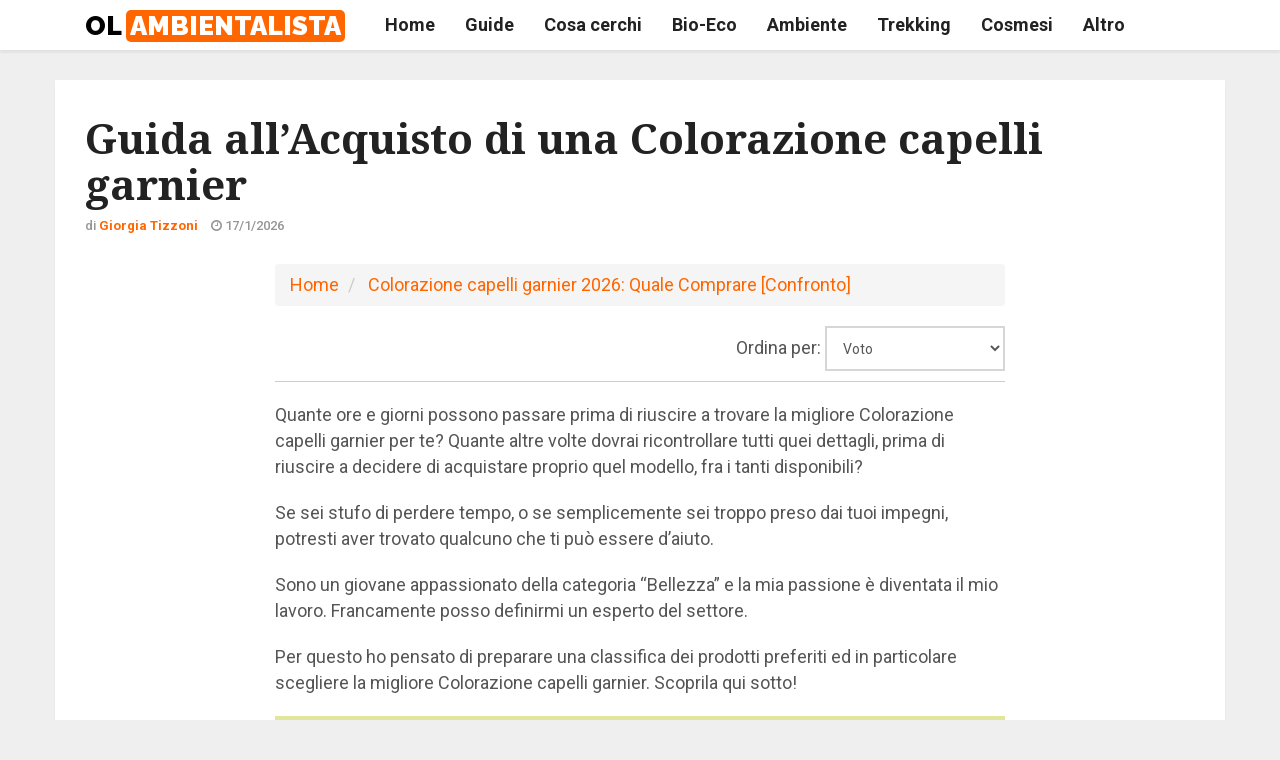

--- FILE ---
content_type: text/html; charset=utf-8
request_url: https://www.olambientalista.it/colorazione-capelli-garnier
body_size: 144360
content:
	
	
<!doctype html>
<html>
<head>
<meta charset="utf-8">
<title>Colorazione capelli garnier 2026: Quale Comprare [Confronto]</title>
<meta name="description" content='Basandomi sulle recensioni del 2026, ho preparato una lista di 10 prodotti. Al primo posto, della classifica e Colorazione capelli garnier si è classificata il modello…'>
<meta name="viewport" content="width=device-width, initial-scale=1">
<link rel="canonical" href='colorazione-capelli-garnier' />
<link rel="icon" href="https://www.olambientalista.it/favicon.ico" type="image/x-icon">
<link rel="shortcut icon" href="https://www.olambientalista.it/favicon.ico" />
<link href="https://fonts.googleapis.com/css?family=Roboto:100,300,300italic,400,400italic,500,700,700italic,900" rel="stylesheet" type="text/css">
  <link href="https://fonts.googleapis.com/css?family=Noto+Serif:400,400italic,700,700italic" rel="stylesheet" type="text/css">
  <link href="https://fonts.googleapis.com/css?family=Raleway:900" rel="stylesheet" type="text/css">

  <!-- Icon Font -->
  <link rel="stylesheet" href="plugins/font-awesome/css/font-awesome.min.css">

  <!-- Bootstrap CSS -->
  <link rel="stylesheet" href="plugins/bootstrap/css/bootstrap.min.css">

  <!-- Theme CSS -->
  <link rel="stylesheet" href="css/style.css">
<!-- Global site tag (gtag.js) - Google Analytics -->
<script async src="https://www.googletagmanager.com/gtag/js?id=G-5ZD3C3L4DX"></script>
<script>
  window.dataLayer = window.dataLayer || [];
  function gtag(){dataLayer.push(arguments);}
  gtag('js', new Date());

  gtag('config', 'G-5ZD3C3L4DX');
</script>
<script type="text/javascript">
var _iub = _iub || [];
_iub.csConfiguration = {"consentOnContinuedBrowsing":false,"whitelabel":false,"lang":"it","siteId":2287941,"cookiePolicyId":16002089, "banner":{ "acceptButtonDisplay":true,"customizeButtonDisplay":true,"position":"bottom" }};
</script>
<script type="text/javascript" src="//cdn.iubenda.com/cs/iubenda_cs.js" charset="UTF-8" async></script>
</head>
<body>
<body class="">
<div id="main" class="header-style1">
	<form method="post" action="./colorazione-capelli-garnier?ID=3596" id="ctl00">
<div class="aspNetHidden">
<input type="hidden" name="__EVENTTARGET" id="__EVENTTARGET" value="" />
<input type="hidden" name="__EVENTARGUMENT" id="__EVENTARGUMENT" value="" />
<input type="hidden" name="__LASTFOCUS" id="__LASTFOCUS" value="" />
<input type="hidden" name="__VIEWSTATE" id="__VIEWSTATE" value="4gcBZeT2C9cSws2w6YGWxxV8GDz6Upm4aHmUA98loEElOAq5wnxtg0wSYnk3be/[base64]/yuHhu5jThtaFSTDLz5FebdBEG4fF2qbpQhxBHrdheeVwSPFDLqfb8mI1CNraFio9FsyQJz6v94MN9Vn3L7JoCUOwu7LfT4lKcT1QCzZFhP/bcbRnOwiidixfMNq6rMFnY5VJQzCAQJSOrZUvzGuVf8bzdTgIdj+24Clqu6ox6tMu7+G5V9TTVOPoALwYANUsqCWSYMVAAU4fOrZnY4gMBGl5YoQHHwXnMkixL9vsy+Iuh1sNP/[base64]/tZSQB7jN1t4QWC4TB6+/[base64]/yrFKc3JcJwr2SEw0P2P3um2mkg8zTTQPc6wtFAkA1z4ZlxtTQrSbqvMF/sOWgI257wj+VzslIpefzoim3PUg7of0Vtkk4+RBoZ1tocQqes7zQZgHxEpySph7d5WJWPHyLLyzfZs4o9HiLKpU9FjmTpkzOAg/2o+r/FQhclFJNbcxV5gcqM3i/7ab3E9+zkhuow4v2qbBzCzfqIKUYEsim253EvqQUIJUbv3OXUEWONaMyjHZ6RbUO64ZtTgleKBmbthXx8iJ2FUtZQE4TqB1FumPu+suN/x1vymQk/lP8G0tPj4vsTDm2cn2Wn91q0wvMDyqrAuNMoLtO6k+fMDc1WZb89DpN7LTquJLfqXLBdfISa9SJ9J4/KrriZDH6k6XOPgE0GrVoKfDuea8jXN7reThB0vRieV6OrmJXlWW+4V/CihpdWf+HDHL/FEHmXjpE73tt+X3uThHx1X64W+1OOCOGfGdbVaNlgGFldO1t7RyaBaRYbMTvxAZk3avf/pmYmUwUtE05OQ5mftAx7Ex6bSiICfDcj59f6oGSimRkPPosZr0lkI/Ce9cCmURnCnz0cbAxwqcozJf5KwsNRjc6hH+ePDw9ALALDTBDwLeMmNFc+w1VHmo2VpBUfBYG4RlZH4fVh3u945XMAlgzcx7wVm+Ajj7FHWZUKzUeDRzCwIAcOvKCe9pqC3ZO6BjiIw6sk4LTJc1de020JI2+eUdXGIe7Dvy/vjBJvEljNCEe44kLqABTxW6rLt3jdY64pygZtq10e2MKxY9JHYhQH/0rdnbeBLW3IQKnE6i0nfimffaP5FHHGdejKS/00VT8/9EkldalDbPHEnM7fLnfZDQ0RaAu4dLBGeGOgt/71DLuO30ju6AdpkPG9w6nIAF2Cw3Irjlq0eIj9/51vHDVceJUGgh0Lv83Ns33KwWzKrO/Djqbi5mZcDJaQQg0SUjlyvKPrL5Z38YzNtpqPAr8rpDuhGHo+YFwmSO9Bay3GiuyvUXbr2zAae8sQ3SCFq75sSz7gCi2pp3YDYjuB4w34XoqWrwMy94X8Spp+6U4TdHq7QNBOVe4BBPYd3BXW4KJj8lMlQ3McIId1P6Dx4ktRGs7TJV9ez+I4/3vE5wJenU8DdJkwabs2Vb/Rr5iUT/V+F2CJTYdT4EaMz5/F8VihGFFT2FOYWle/YX7Ekwkq6RB/Ak6/PLCoRn8VyHTxK3QT75v7ZOG4Q6JEIVprqBUS13C5+q0llMxBZsxEIdOKKAYgUJecmVJTDG+pBtUhs3BF0wGc+1pcdsL/ScAdAmATV/gqQR6fMAHgxQYsj7zmaKcII/Bs7HoUopqdLckX/YR5W0PQ2wKv+arUsgM7/7lTdDxLSqKVLBOrArfC6zW2rRMbsfjDlhfW7SvZJyFyGOsCrgUefNpKDlLERfIKr9Qz4qBRYn+XjkmAoAIKyyGH8R2j6zm7qg5TIx9djvLZJ+gCEMbwLKo1uCkoc/l9AEc2ofJWEo+ad9qtNGkWZ+kpxMSkUrN+W4piqDyBiX5Dq6bNEx/4J7XDC4ROeUm79Xqn0v0BU3wEFl3+yU+xLgxp1LZfQFj2WRdFw183LqBA98Yh/o+4XkyR7YMYYOYGBoELcie8lFCri/WWmuCA7Fin99D7/A/RtugwQJblQwZBHINZxIiRXnTSMMJYRa9M6PTNuDAMhNknE1m2CApXFEXbKubRoNntpg3YdsJqBIubK2bxoeqBH5fW7pgrKfsaHwEVhlq56mWGiZcDtaUuorwRwlVa60NztHPdgnPT37ogm5PtUJ4w2fe6+/VD0mMsuaf2LggQesHr5FkJ1LE1QXX5fjFG6R97d1XrwnTgevBgvrgLgg6XXFZEvUWXNuqhojsz0t+CGPeDONSI8VDxevUyCeiC3nFgWtOcfmeHyK3Ck2nnv686BvsYJMFbdgk3Eu3aKp/SA0/PngJQ+ffHf87vLmto9DtLDFip13mcGxv4dbhvFmsnRagZeu5PtrSihkyVNLTX7iIAx5i6OjhqizSS6PL7lfb5nZ652pfYOs3oO8knFrdYyUw8DOVg8390H87zB0/i2FDv0g0ZJBfrHRGBKBlP+zxY2cDemymcukj6fdk1HzDXrzD/DvCLt/NatLFfqD7v7fJkpeC3X6t6bHzGeSvwqOJ7CKFO7dd1U5Uo5RSQ5YL78pTc8Btk/[base64]/WK0Zxe9rGNf+qxY9RdatuvSFC8L7EuEDhKnTsgeUswr9rFMlOeYGGXOjTylzgFQDontGiNI/mI+CpOW7REqW0hXoFDq5JcDn++rs5ctj2DzGWMDv0hQYp4DvjPLXif+U1p4dTQ+vIDRgP0w/P3ThN75tphdJwP4czX7Dg1UnU4jDjZtKZ2U+c9ku6fOnyRqxAFbPebx6dVFjFYzJ6HtOvz7O7WLQ932/xHxgCOqooISPgKj1vFroEeJtKAQQ/4qDDRb6TSai41ibczdxzX6L6KSjgA0wkjH+iEJ3v0CoF+9A+9g9RO4BEtAc2+uBZ8iCN5Jxx3Hq192xlQPEfQ5w5lZubqHL29k/FdYD7LADZLM7npI8HpCDjaXVHvqCEXt2w55bVcGAn29cpDb5Y/qZxjij/vDM0kNijLlm+MgBYfhkp/l5wNCImcNp1niGdLTP1b1bFdG1nDZI+N85GHU9EjypNxdahZ/tzB4QlDubyyubvhO2hsYxi/O+7Ew5dAlTaOaDDQnOLpkc30Ngav/CJ0li58UkxQrMw+Z0Pyl35tjyBu35zDG1p1DAK5WDBQdySeD3gDSe6rppqV7otsdblGk5YJbmKzSfmi4n2SpplimWBTd7yx+7q9x0gB4NKNHzKiB3gMApYR/v0HP+waI9a3PpFblLW7oLaVuPaCLiqLm1gvNxPHDJaqXZpU42EQZocnftV8bgUTyLHsNJyya3oFZUJyUl+pkvsr21WQWTJu2ugCkQM/uuoPsyRYAgM4k3a2Qnl31p40IdHrrEOrgYdfAw2cBPGij1XET/kHgGFSLmIk/LhnvaFiyJqLzK6Dx2qbkGm95bc8IybpEva/VEEe8rnnQprW7W837wOGPPv1V93a2tWQ2Ug0MmFp8zIsJx5n//kpyj1Lu42XHqdCX77+fbj7hM95ZzDC6IaUGwSsk09lOEkC2mbAobhn3AyLXy+VRFXsC+1E6LX7midC9kSgkQYne9kMf1lYjw5xDzbrhidwuL+PXUCUbqFLC2n+u6sy/lslhIItOIcgflnZzbCMQrxKLz1nUp+6uJoCx4Gffui56STb2FvD8l9Io/EAbpovgLavcJP/4yOByAqmi15bImnj96JLfOS14NL3tqtC11IKWFK1j49XnPmpS2+Bf4YYWC57yYbLmwaikIWoLrOTxaQsbNw1M/f9tQLR0Cl/y7ctZdWK35Xat+TWmuf5L9VEvKBflIZ0oLChwBhpeswPuPcoZpJfNtFDxbpBBVdCDLyshRlIJhE1k6+P+r1umCEW+S6yoDDLFPy4MtQgrUaTfI3Kyf5jPzT/jng50USZFDrop9/9xcor2MQH46wOWU/7JLRgMa92Xl7zJjQnmlHf9AsA1a8KPdRSM3Vcvi1OicZroCyaO75FImwbIBYLqQUUNcOL4KfcZ89VOPAMpfaLLp1CKsOSvRh2iUO6VDGvU0b8l/VcF9RN4gH/NoX6pZPorgGVjyZPJ8Gvw0BpSrXPs+bSZ/Jthh0vSOt1wpK1Orkn+8iKyNhlKK3ib411foo5mIWeJ46alD74RBdhDDJICsLuG9OmV/ItPaEtDkN8OJGmlJkZQPFFiCO1S7LpN25AByIStlsMyU3bv0yxFqnU9qpxx+LyjgH2C8RTDsOmrWpnGz2dD28iwFHmM1T59Wm0A1IikFrppoDOG7z630pLrYRPlkehdL69IDRYl7oNAzAFttJcBeY3qRNEbQEqhk8VzDknIQfM38K0cV4lal6V3nUu7AafOUmvuP/[base64]/vj5vZTVODAXEhf78oT1L4TnMJvdf/vWPSpMwDC/qcfU03dwgzVIU+N0dVmDrJygyiXjad1FiLjk88gc/AtYdnk4h0l/polRuDMqSwN1ZzcyLbsTg6ZatLWeyNnSAvFUNNbuip70I28RrqzXGHhFKn20AkSfdJlcfxksuHsTIi2GCy+OUdk23emADzLK6p9ca2AdL6UdkoB4lhUWsm7VGAhxvqs2M4lTMZUEywf2q1r8YvNgwY46KEEReqMJGHbzOIqt2mwmHHfMqm2lu+MtGjsjW/vJZkCWSM3Z7pMM2urVp/qgdhR8zusyYUiLT08dnGmHlYFuIRopj1FLfkY4QQVC2x5JK1JmrICLZ1DrMGAx7kCdSNkiVD386Vu+txOUnmXwk0C9oi4VJP+dHTBHleRfxK8Dnxgi0tCdc3b4FEVPTcF5u4tSS8b+8sGlu8DEnKVmEB0ZvdVC/AbN7Tuj6jQXfnZP37zuOE0GAzMAl00LCLUS5Gs9uc9nN65VqqLSNYlLvl0stzbFeCNlT0/8IH5m+TTlWwWdGB2/bfkdvQZg4idVTCOgg/WWpOZ3UKV5joa6VBH7YpSK6Ear8W2xjoCyEfmnttBpN2Hqoy474M0z+PEbfvraN1jxElRooRHQnwDeomB4JafJSZ+NsewjzbjcJern29aM6xrC+iKpiE/vF07nLe0f215psC/hUUeGPaR/9XljPuxOcJHx8tZK35gE9dbENu/6GdszY5SER2iYe15MsTr4svwy13yJ0f4XRN4IUva4ci9WGMT3VFglIkvogCEqCC3v6PtxQzesbojHahd2KLy8gB0krguMikxpfxJ6kS8L5j7AuOKLilfc6nJ+ly1MGUhSXwWuFPJr/iHGhK/U+VxAls2KpmZpOpYvVqD2DNtN/JQY8pPjNWic0enA+bOBwLSpa2Eih0rhFclxxfJ+YR+41SQslRX9FQHhFgQQ5UDNWPDFScOrrQLadHFp0dvQF+2TWR1ZjpoU/cyYLk4VL+igudEkZ9LJnVlettTQzkecSD/[base64]/OMSD0asompzFNOSeO2B7u65HHzKoxjvL7v21Kg5OCZZmoFaYVpz7uE9INQH/2mTx7jd2miBRCOw6aZmumOJJ6TIhRnJmaoDE2AmTnMlbNEmBDvp35EiRtQpyOTZJEXOkrXojLRVhPFK5TuR0qskF7KfURlTi3doDPeDGmLmrr1ecyy5tgqj/YL565i6GbujqIhjQ04ng0LoH3lpMeBCoTJCqnH5MukpB2yzGyzkGU80o31YlE5mcFdRneyo947r48omtHUDyAxCO2HV/i34mrttFtH9cMyWX+paz5e5OnOZk3YCU8mdRGU1zlV853E5RaG8Y8jvQbvJsXZWaQfkbgvz5un/kKRmPXEbbzDNTMdIW2ysZmqVseuKgM4PnHjjG/SfbedGy1WLgj1PC+Npr3zuNxyzOb7m0esYeI8EDJMG+eRVkLIGnJ0QwZwDvtNj9WJ2c8GoI/+lniU/9l5OUdVfxh+eml5lw9cFbfB6sm4n+FfabgVOUOqiGmfi4ri8hhPwQ/aJymVSEvAexFz0YGYWjiu9P1G9m/LDxu1wZr12BXNFexJfBLVdXo/Am0wQajvqgWiRU+2JB1WixwlauoR5QUxXtEEkn4q7+l76RUOxiulu5l67mb0jkVWVmlElX2jP1kuz4vlsIy8RwtjKzuevEQ9VkKyYBpkwdDHS7yXw74AzuX0fiB+bP7ZKu/qOuHLKYc5hEOzNr6tUcmLt4zc/5mwL8zBNYP+49VsnZrqsgiG/vpY3npE+Y5xcAXW4t2xsan6LJ/9bzPSxPNIvYl53SgQXxjxsqx6MeE70tMalGwshVXFM2o/iKSismWzXz5uMLJNU5o40/GGjpix3nR9FA84b8ZDP7E2ogEhE8vAJoPBZ8Md7SKyYegggSew6OyVQXQCL4Ayvi90mnZRN4ah+7Jo6cjTVO9aLaf3p/q+dAvjZT3JgqGivzQsmjnt3cRJ6xzIKDOM0vo3IDB75NgjDHXV8utthUBKm9fOEgTkSzpZEFwt4Uf2HEXXMPl7iBmW5k+ZnmJyTFDv8//BJUQ/rwkpt55tPifKVCtYnBom6/PwgPEQ+D5nfrIzF0MFlLtjlZwHgxXA7gL0w6B9+wEPMAdB1+Zp91VzWIO6fXFJ/5f30fueVQAdc/1/bFhwYTEaOvFTf1psq3AtDKKwr8Ax/w2MY4XuS+qYCV+/xeeda8vJYzvqTc904JJhppFQzkKlEL7Lglf60phXhbcWChGHmbg1n8TdKoHNx1fpGojhBoAjLCo+wlF334dACDfbinpHv9yex66710bARaFOMGCIe+Uz7T/JzF5ezkKHpHuORAsDd1MOv3//oS1cIpqmmNwfIvALIrxgejS3/cScN0L/[base64]/ywnqx5Lgog41hQwtMSWmoX9bxLRt467xr+N/H2S0Ped9JF4kXGEAsLS1isw4VlURno/6QpBW3V2Ei9WC/4zxt/Lfrssq2uHZ17V5uK+E3SFsBadvaTHoEEDD1iS7coJDbBGcB13ycYacXRTcWNTw3Sbjwr3LW9U/Cni4/[base64]/brv69cTITJ9q5q8tZdvegzT142+dRWnSz/C+Ee59i33MfUYj3G7+iq43mX7b1IlyWBsKrTMlCyw2GkmLQo4sy+q8eW6ovPhZU530N8lQp8UW6y/BTY1ne+DC2oVAOpLowAvqskdnpx2z5pWpzenqR2e6DN5oKGc69VQ4jp5lHO1skY4mI//SoRYkbfFJIkZVFlKd6kZwoHyDR4ZboN0Fgg37vURGfBebRLa3jYOfhvk3BJnPRfTgvmYjTgOjtwWssi8E7ijBGRQGhr3l6hjlIZ56FpZ1kH1Kb56CtI/wAE5q/NXW5Ec+14Ml91nxvufJDo2f5/jrwYUG4qS3MGCySDUV2hYNImwsm7k1WC5qcGUvjqlW/IK7ggKy6dHQYoZuOaLMfiGjwBChZi00eVymQqrVVG6+NTiPwgBCMiZQJfDs/Wt6bTejV23pcS/4Gog3co8o0O2ny357+Rfp3dEruGBQ3kLluV2/7YJCkYj21ieLeC8gRKm/CZWw9HfVpI+zBvm0H4NmhETP3NP+/wlZSxedj8+LEOR8GPqzyFUkXDWMJYJxzHyw4b79WEphzlZQIQBasOxvKUpH1oimLzY1TXbnA/y7pCuxbkvkh74JDqeZLlG/e+RtINvvwXooQQoSbSE1WIwKK8WMFDjbjMK0UfLZZqhhTAdugPiFLMnvX7K84FiKC/rHvU56h4mQikmFaFZcrA+5nGsCpqTtLRYuNlFZGQpjqYt1NVCBwjndMipkAbwsex2PPlpfYGhBTub+TpozKq+aRi2vL4HDJ+bgiuGNbXiSykJyERKRyp502pfCRcRMPi2w6gl7QIivZThUALawJ1C4s9Z2j0WKlI/88/3eTyZNx0lkKGQQxJedckU8vUTltK5VDkBikIbZiYWV0jLQ/EAqjuvdFphHqYHO6CU6Whbh/JA0WJe5qIngsbeB/Sw/kIo/pjoC+CMjIIOXKfxvo+Efsyl9dCZOjN5gqadANozI8Y1IGfJSLUB1CaFhWCMyFuNabuSRIwNKTZuDMVt3Vnq6fPr0jLG1jm5OtEJeWtDK+9IUaXoEG9EDy0KOFO8c4FvDoFcgwBG4eQT2VYHyalyH1ihphIEasdtRKFNDCLMSkGaS934VTRy3FQrwNYVLvai/b1nTgf/fTkBCMe6Xh2jBEQaThVzz3YAGi+AMUr98/s1qkmhNSLULBO3Mcf200uql8ImZyb3rB/pk2pQPb2m636Vd7bVueK7l6E72DrFzQFb5IyWII/[base64]/efdqfpNmGIbb5vIMFdInOMJ22C7p24ABb6oazcBgqxteQTUINCv1sL0gmc6o2gPzlJ4/Zvkk416hrai/Qbxwvr4VcCqRGSg3qQ8U1DJxxau3YmBwoJdn3OffIb7YZItPz0sc4cPn0fgF58b1KKgsvlyDB0dRU37iJ6CqmjYefvHifUIppByk+MuFbJTIgmUTbcKSjYcKjpd0bESKQQDc+VmMbXMH4CIyc11DIPcG2UliwoZZRw9INo9yXOWFi398o/7FOH75MHUMHfc0SRe6wiOAxQ1gk6XnZzRbB7iglA2mCZweAwzHhZ2FfjhzKcnAMdLHvhGJFrCGRVR/XrttNGAHIauHXZGK7S5/eTpgwrwqP3rdWbrwv//m8AJ/pXcTTwc9mwkV11h9gaeSHlGu2he05wpxOreRkeKWDKC7BG3QqqtGoCx5w3JZlwTxxnOT3vnpK7UOjhkM2SzJByBPNVkBAcsqx9cOihAuiaahs9ZSs3+ZOzvMbKDHQQwUqdf0rI/4wshwTWhYbehv4Ys/XvqjInEmUfpenwYso8NaAPVuBXOF3doZ0B+LGKatUT4KSc+BOBhD1fzBdpJ8dBXgyz0Tg/JywNTrYH+19GF99XZ9RiNkUI9DwY7UeLFppbR43DbhUIKVSCt6NimFer79RJQdRi1oZB2hHB10U9mACfw9dkSgBiE805WEG+O4smSRkA5T8GIT2cUHDH0bM1a2l3oaoZALlZS4Lwc1cKvfxk5lire2hKudqHyrfBqLxBTtCl5S/7jU5NlDPQ7tFKzz997PrSIBwnRufIn0Jw7p2diDVz1DVlpi8+M1Toogl+AWL/326WTuDXBwmqYqWmItn7seTsS5KS7Ll55NmPxT7aIms8x08BSLYuCi7M2mHu+8KICCXFeM59xH2d5xypPb3663X0LBdyaB0qZe/fTB/Btxafx7pMURSIjDWxm6WXk3JqllNmAWmETXK+qPvAo5f67oILgt0FlylyJ+jDi5Oe9W0T8QI7/hnVtcM7wMFn/Z9lGbvHSRFgrcYiox5OViFpZAZEbHxUXIiVjNC1pKzufgm2TqY5xhl3V6rFginzVtcYwtp0WGT8G4ZztY23XvMWdBKL+oyS23bEy4Vml9L0zjZ3pmlqJ/qPpid8INH6cz+qdEI1kNjKb6rp+ByigDcq0wo6ImIB4VZfbXXqZHAqODXdw2XFRBs4GemKSjM3QEFU4jlsirfRnzkJEMWpzv42/AB7Yc0vjt2tTS3INTAvhPmgSjYPDvWlmpcB/mva0yPHawWA4TwihNbMGGEYxttbK969t24U63s8Y6AzBZWEucbJlsS9xrsyxlcdMc1HjtOQOQ9wlc93TipwC8kJG5Q74OxIre24casHghE3dRthvxs2dCQp3POxwvpqdaZTDgTBPYxe2CQdB2If0ztB3y8hnKIompld5Jb2DCpeALuchaB/NCJOLXjaY4k0fzPR7554dNk7sWQY/Q92FlH/dRV3GU/QYA+fzueuHOl/u7L5WntQBh6s/QNpOoOkuFfjqNGfoYXwk2s7Mpq7DVF7KRkM9mNouDuh93MnLHnhM+Oc3N0uYaJc0gpVY8u0eF0t1GIZouTFWbj/FxdPu3rBNQYqFnfvKeJndqb2i/6Czn49NJsKo48c2CKqpNBLAs/zlXBAfZlTJQZvWEfTtBUSq8PdWNyPXyQC2EgcyEe17nNzzSSH7ToPx0v1gyBtnxLr+8DVRD3xJI1SlBWvC9DgUFkf7z893ftl3eHPxXUfxwVKdrTVZSvdZYhJ85gMtOjnhinab5ndWwD6WLBkUfGmA3nHU//bJ2KuDPRXQkDD7nLdJyIvPXyXX5/kpvsSylOw1XfZ/IBzwp6faYWb+37NeSoyf77hmE2qCPzv0Rlsv4fM73wz8O1QbxciMt3wS2WYaykiSWf5bRWS2HMTWE4sT+T05ve7edKjx6DOqdXXLQ1+VflPvm8jaa4iSwnqXqBOjztoBYJuX8ZLpJTbNvJTDoBSkC+2hMCB5/laY0zRAGW67IlSAeyElj9mGImznigB2W4ZWwABVCcuLen2sC2+3DdcskOC4MXRTYtEWn8jFhbe/0yNno5qnLWLDGEW7/NUiTBcRryNJwjqjnTPKonChrnPjyNTFmadhy1EUhEB8W2oA4WDrX6KILsBpoQddSG/JpIsS3LG7YQrMtCq9W3aUYaVKKYHhAhNp4EjoKtV7qt4lXIzXQJk0sVp2qjNlnXduzb+tsGcEh8f+GK8OzEXTUMZnmoyDX1U5OqYsHHNlUL7DTSg3+QzEkv5uQAp480DCDno7gs2kNaFm5QwvB3JbTNLF1ScKgUqaAIMhOYmwldLEWN/LP4GuRL1UPwd31hudydPp3mTgiUvkh6zRI4uUVCnTMMrjLDuyK3ZsDZMHHg98uAwCYjrViQDbaxaWivt+8vY/0NPCrdQh/[base64]/nVqSBswAhDnDVyJHNOg2T999pPBAhmNyIfxGNT/VxKotS5LTnDnebiE1nXOvtz8jcdA/mcywZn04NmIZ0iHY4+BCzN/SxnTH8slNJ4T4/1Fw4p1MjTCYupsLE/[base64]/xgpOGBjKSZcfkZ/QIL0vl8+9TRHO0HadvpMvXxSMY3O/M/cguKDqhMVZhEn3CrtgaYiCre6ZRLhdbYeTSG3Yl50V4xCO7jTFnYWCONTfH4hk/aGf7PYo/ogkuC9ZJ9BXNDD8MaXucV/FInPJHjbzb3rTnSzC91LrqGpNBvuz5EsLVoWaNPcWmSe052qoqmCyniIpetMuCFCg7OMYpBnRw5iyjvwqCwy23XM+VzBUhjlYt72B2TCylOihDL/HFGx1k8Cean23fzabnufdLvCqF0+ce6y2OodTLAUeCPl8e0vyCNWA6hwBWwEnm3inO0Mshb1NwMjB76XaQjb3J0Hm1xybMcEHtCuYYubRNy2I7a2jbjCQogOAoj5jAu4iQj9VHDIJqNlBv62xrHab0tZdmg/g6STgaJbZljyDsNZ7Cs6iBoDWjhaljPG3oIDQ3oefFmjD6XRYr6OAe97PlpbxHJSofMCcdxPreN0LTJxvYk+QHePea2px/rPPlY6iiexrn8wE086Fqw5VZ+WHEawSlz+k54aBLwJIY1yhQBAS/VOLuWOHYgwmsEWpLHb+GDWup1UVod6vDWTElIOe4ZP1CDOqDzYOR3JNAYGeP01cb8fi+7PIOMgXPt0oLGEk1EnMHWiNH3V5DIe1OaE8S7h0Jf0xU3RFDlFfjl/eIBI6LyAWzGOZywNiaGT/NsIwfSfCcsLJHdQNPRFrZFYKA8cMBiYCe8J6HWcAZo3/Tpf0DhMzfaY5fg3ooP9WUj+xBxtnKTwooBSTBvPX71hLS6EFdamzq3Zmhp9CNU7cNc6rIYtF59aEEksrSRBAItuPiLq6GWbMss9QK6mCNaevVkEU7j3RXRAV/k5KsYlV45Y8RQYSOE+/mCL+XPfiv9Q9/qQ7xFuyh+HDvezDNX+kJMNQDAEmnffN3hqCAUftXCLFxVl+6waj8OOgjW3ekq7PTvcFTbB1bbW2CTrptjMq3A5HwVjEM8k1Vb9Z/w2uaRCxWvyI+8O8XPWtbSgx1o7YSI11s2VzfRDLSHEe0vgFlUAJ+0QeGt2CrAa/Tp8ClORbZDo+PiFtwYq51dsqomCwaVNi55cbNqHigznBS3dYFmjHnMAHjiKx1oXleR9xszzL+yuU+B6ykRJbZtK/5qoe4TqsXmkbmK2l5h5VQMQ8X4Uowvw6AEavqiYYV5NDHuXrJTomaRXtw9Qs/ew/N1y0mKp2sDGQHA/X9tGyCKjQPMfDLJK9xjB0bCQTJAz50/mRyVwmSdt7iyX3785M8rASS8Jj2hpqxs5AKymo9udnipTDsDyDreqs//TZD1Z1c5oijRoZUrkLyJMZUQFn7zU8sd2pj3d7gN3+q7CXNpwR1jmAg3FZiMJn1DNi5+D5VwKTYYGIkkyQ/6YujLz7/xW06D0N59tgJmiaew1apClgzSFSZwQk1mjWiOKvzJ4L5IESf6lKRotj15SLavM9MyGzejPSfDlJwFih6ad6F9k+rjBVMekNcAUSUlmUrvd8Tona5djsF0T+UurXY1GeZmIvqFGUkrNwOuOvk/kC5r3pL08yE3H30BFCXYOymH6vzhUAum7/q1DoNd3rw6mtfjMiMfIadNCITMXCd4lcLdIR5CTQyDNFF5MmQZpC0yo5XPg2Cb2OHt/vJirSGzHVCSKnXQj3oE4/UJXIYvPQjnRGS+9LK239/V0UztbP4WMd4UiEvjkEV4Lrfundf8P+BmHhnIwGAoDCyB3f30luyLcYONpUA91HZIAszUNPNM314PjMKFW/bXlEiQ/nRvbqW+l58YwtNkdjh8nxDC9Spm/krURklAeS+puOd78BSDbWcNeHmck+SgppSAESMil0XbVI4uZ4purxF7lJjvlYAtYL0n/[base64]/1fz3JBxxYI/OAnkHOAi87WBCedz8rCluWMse0uaPWJdMyr0rYulPHotOQ2d+Q6R7FZ6xOg/44qB3W1beFCg7psCGummgHbys4KPPJQqlQBHzbTC6JIzyNmiR6KzHT83AG8dHpjoVRZcbafWl/dy2RlIOIkbJ4rO78BJUjGoG239P/YELHMtqM0ja3K0dMk369whGSDtmJW61paKfyZAxMLVdHhpjIgpkcxrTUG50arrf00XBuSok4AfEQzamTWPgzArv61pp9oxk/8odyxyqgYENuU6wTtnQpQRZWM5h3laZNJlUGT0OCVE+X49Sjanq1sz8KGWiWE3PrqvipE3qUlSEVUgVWxZOCqpNdOB6rcVMgLZNqg1MtgGem4TiZDl2PWOsES75l2C1Cb4Kse3J3ZogbKTn7zacPz8WYczEi+/HEQcVrDXToJ2U6Z7vvdigXvMQhFFdpeX/tCwqsNq3lE+qlEIS4V0LB2//GmATdTJ+Z6uBgpuvL8wPSwQ01o5YKPpIVGUZwUjHu7WGHxAq1nG5D4EDaDa5NHgLuTXPsA5ZSxLb4HakLmMdhvG4ZaWvOFqpl4u2Y7tZgzIkjq5ywz25ec+L83j/qd9E2U6bizS7+YrsecWi27ZEP3lu9aKrcwMDmJJnDQTZ2qusQQ/N0+aqx0Df4BsEL0wyPWmg4h2aUDbEnKow5KhzSl4HkpxUyIBMXrcUFyn7+Je/tfW0kQSuVXhr0txb9MqUTbUbkZQ7a/pUw9NiLkk5RoSjNelj7UooWtQzn0n1SN+JsH0VoiTIZT1bQNcvH+LPRrxWA6K9MJcHXNkpH1Z3EZhaFE/LIylmlLjG0ICUFQEYF8HZGA04ZndGRahP0H4mYO3M0ZC1eP3TsBNbl6LG9sKypM3uPIAB6vIE1dl1LXkecFEIkttDAT5eGLDFsMk69/xVPh8QgDFh22eIReK1a1B+qE6CHio0s5CWAUILPIYMZDu4gt9gwnEOk1fuqQthqpvE+BX7fhTWKcfvpjdI03GezbzwXepJ7QjdstyicaJqWebI/MN5CILh8jBt8ddg+Kuc/UkuGFUTxH46gdTZXhJLvS6TTJuJKCcyLnX/VK23RQ0UJqk3iRN79onRy+fxWxyd8+XqSWQkdTiiaehfHnkH3nBEP2t6bF9EOu8l4LYNcQzdNqYnJ64kmMK61nZ6J1wsHCHHwF5KNW/XdznPk0T4w87/pM2kdrXCCG9iVNC2B4QQe7dgZt6U20qIWQyRTz3QbTeIpa5EZZK8XXB5y5bL1O5DGk5z2x9i6cvlwvsz5BUsr1x4dAWL6FS98GcDky2wbM2jWrqk3/u7RrWMVaDJwuMQT1ujulcZIBnw9aDDDJz1o84omjyCp6P2NYW63lJ0hbbuFqWmOP8hnJ+7nVa+Lgo9caqM1YBCbhXD49Ut8Q1U6oLTYewBs9kLZGmURc1NO5QMyy//vId5yb+ktVDUwP3iH2jT7HQsSlLihjldvY5UpPKOanTvH6Dw7vOblRxHJxbDzLchPAI3LhxM8agXyj0ow4XqGGv1gbn5nW41MUaLU4kpyi/OhIhf4ndO8c8EkhrQ0xbXuB2G+q8of6m4DYhKbddez8y106IXafpzV5i7R/s9haILjeC64Legrico3lhQDdoBcP4PS8RN6WA9AFjE1KEmUfz3aNZXNv+FaPkR76q4Q6HoDM6oQygrxzFgXK9+ucE4oTg8zY8gCVGFYb8u8ZZjHyKVW6O9csM560rclN4HhiJU9FshRTKZylpYv5zrHgYlgbzo5fcMY+yhGdIqg3TzgPGO5P/[base64]/G7mtHawHV91EdHvPXdp3fB44E0uvSYox9ahHqFuCAqh/44DfWLkYWKqJS6jfuNKNNiWkS+/B+ToSwQ1ce4T3uXXQPplkyUzNJhaUpUUWvLEh3OjWKaBqRQPQ+9rXlGRdoCuXVFBhWuL512c80H6SV3FXDjm3boSF/GzFgFTw6xzK8BLSuO7PNecpwaxhSt1yE//xbSYYp6TyJuLx2kRnJAqt0ZU3MPm7ND35+TfUXvX7FdPq5E3NvcDcclfMvOIwKv09gX31iowsnfr/W9t2TVbcAL4QrtmJ20ih/ZaCvbgQGyTDfgV+6Q++BbTkkr93lOL6wsdlnlQYisH925+MfGa9O4e5z9WR5DsyPQGlRpANvWS56fP2aTR6fq+G7C1ELYvQOMLRLAWaro429ySFRRbVS4zuonvDmBzFf0qrCmLh72v5SizjMKoMvFL2s8P/JlLMKRjj0Z+kGEXQ/H1vbEAXItgJgYKAf6zlnn+7loGDrgiR9PqeQUI3csUcEX01G6LR2zqgNmKFjajXMMQZUOOTGl+TAd4xaIsruKJKZJUa2HTDfF/K8sieJQ2QuOm+6n5728kkqJFDl9YxQW9YwgesoRXSAGDWdPmuydPpsqXwEe2zMkbHO4aHtUNcBCeqwT7fBKw1i0DhLbSu4dX2f0hnr2yEiiQItBXeCLsh4Us1EdVhlRjUBhcJSBtPPuk99LdT0DxWul7qpF8katSSEsu/YHctKh5H7xzl365J6cVbrWZkDoc6yFyOc7ALKbU1b2zva+07BtOcUmf+/SzJVuoSh6WgZpeyqBjVqSazK+Cm/+nAyXQDEsY4KSYMj4HWaW9lOO5NwSp1JCRMMHmOqk4YMDNbnleR8dqGoJ3wVRyFq68q4iGdbTjl3Yyr9pzdbSSXousrQoOl0zLYKicd2eEnXe0y4CGdEmall/HuHuIRIlecswSeLc7jTun+hbKIEHdGHEMxQPGl16xS5g7cNQWcOPPPFVNOPazJdEgb78nKj03I36aC3nwIja3YED/lLp1dKPvyOQF3HfwQqjl6c76UP/[base64]/T4sZPWPMxNqW+DytQ6DkCHK5RYMvcJGkMGCH8EVfFzCVsWeE4lJRNcklFUKzzm8I2AdCaFElyzk+cU9IUPcxZS/oButTWMeYrVPvh2nJuGoHo8fXNNrcssbrcq6Eye2AT0b8AIs4MJ9FKhdwYByMmV+V/ZpK17saYPXe9IUeHes0zBI33tyUxqGBeRXkVX4uKbo8ib8ZsrPoW1JqdImMXQnWderGLd/pVbQR0wxYpQv/I2OcBks4hz+FvLwZ3H6xPR+BLehfHJ8ROnzNqsIO5qqQHTHktxgaoNhAKM7tJy2+Zp+DeZEfBcBRJU6qJgan/AvwKopIl1PBZqcXsYC5zCJIciFwz0RBwjhJCNLCS8qMkkgvXYEAyZSquw8P+TQ1IwMXL43/q3GDDOIO8pojf40OoLY7iONsq5i9/LKqyAJ+v4rZfwxC9Vk1xyGnzg6zO9qxBnRib+YG/BzMqZFML8s5jFcCQfdPBioN6x+qRrAGQxPE7c3K/i7IlY2K339Nkw36wfrUcF1NjX5oAe+DNtsFHT43hMoHCml4JQTuc3OEYbPDSeYuChu7zhXH09nh+Cm7wygyjLDsWen1R9B8S+uEe2jJu7htIOOor9fYauRq1cdkaE12eCUsv+xYWSfHBhixL/YKoCILKj7JH2hLaOceleFDQjxrSWZ4p+9d1dAHSnTAkeO+14wlaK8FfGg2VQ2iB7l+byFsR0UXOodf3V/U6ga059DVWvrWko/ebASZG6XEwsTijXsFXNs9LFri48WEpq+gC/E+FKqX3DneE6VGOPcFEPQh9iogpe4ai1Q/Rvo3OPz8jbCPf+RzkQviTM62nxLQ8m94jKO3j4/FQrpIWF4AlXWW6df8db8IGF8KgaVh+wCeYL3JDZVgJViuzbfVzX5etl3qIizF/KIAUXVZqd1Hu/scfbIqi6Ft90zxfzzm5b1R3MFmuEjB4/dBeYeAbcQbrh0Co3zrV5NURjq/4qbNjyVtKAwI7CP+okd588VOkftq8guey6Qt6CsvdmRp7L4lfiv8ipyuK4oyNJPZnYCi5DtmqTr8ZbSUz9gsi3A1W7j6dSpW3vkv6ifsxkXIy+3ud9DZSyeY+WJc4aC+oFDBoe4oRWFN9w/[base64]/WgFmF8soVDI/k4GXpudm9Rrulh93pUSEUMNiuvPksz7DoPR4Xqd6BshcczvQMtN8+G8t6b790/bssmKT/cMcUyoHzhvW9m7WcX7qXRgWZNmU1QbGwkEw96QRMcI2Z1BtboY0Ny54Dy0zd5gx16NGiGlLenmdFuRb9BFQLS6NMcGiSvHackscX+965Y8FEpm1GzvIXqsFrdqQnJvaLOzqzTP8vX9ddfWqh6wGYpRnS11wIdI/Yk4+3tN3t85VYihJDVorblEeQCCQtoXND5dN02uJTIzbIk7DCtnvMLlxo6EFnxULMb1I65i530orjHB4NrRoCd2EG1IZaJgOhbRFEZskjeA+DQtJ7+CHxpSi2uJqFkD+J9sNBmphur8//0DKh2bWTmTsN5LJij4FX9oCi665rIOvn2Af8HF2A2eKKf/T0t0xq1pwd2xey5ek6+ZX0NTAHY1f4jRJ4oy9bl0Bjgansc5X1bZ0Rd9pZfajdpF6AmQTZcwzcB7a+U/xh/yNBHQ5OmuGH3emmRUrjTpjTn+bqSPnLVDuv1JgLyWotSRHjUgxFPwX8QNL5e/gMHSEMpdaWr/nnJEKjwZm3GW2X0X5jmI/yRqAzm4nFf5blIEhh8sufDauU5JBa425PQpekflKn251ETXnfDlGs1lFhn32J68eUuhS7+/wO/hsdR4yqCzC1OF+Cwi1xeCKrcwiJGH09UojjsYNQQJNCmTX1w1UAwCGnEeSOyK1TAqnNx0V4YTq+93JQ7+be1x6VNa4Q8Nv5wazwSCYhaQYzcgP7cZXx38yY0gU8ft9Eh+zTwT1pvZg8A18w3xHKach49PWMjj+PShoeZzdEHvoftosXlL/ddEFndeaYC+eLh1rpnYYKI1BZXPdmD5s7sHMdLH8x156S0ZjRVFNTbyIDmzsH1CcwW8GtpZqcqfMSTD1Wy9sfTx3DS5VIgVxh/X0lJj8jmC5h9e/[base64]/QTvopKVc/[base64]/+jlqmV2bD4afXZYbo/hz0AXCjW8ZzaGOVtTCFUOXhGBZ4ouKn3dw5NFqv1ve8HjPBXMQYw0njCS5SY1+jnspUSIutixR1dp++bj/RL+FhGgzlq6AbB2gPAReUWAqTR+0Q3a1g2iS36LJY9AQhQjGYrKOgXCeRu/GbCFSev3o33nwW7Gqy3na+NIYKRp9RFmV+rxYIEdk1bp/6by8OMzkQ5CNYFVWvTElPl+YM2O2442gl/7VvYUgGdC5s/7O0KszgMhjHuHPnDS0AUd3rww1a5kmcCtn5sl8E6CkzSGRxZ89jrMlx384e6xSjJKT3eVLSssmXRct/5FgOBRaBGZgGyTwjR6pXb+c5tmAS69dn+K4ibFkfPDl7DwvueU78Lgp+/xpmyO2m3l/jN1LJATSprdqS2bE+uw8Ij2sKcLLt8hJ/AwnY/8Yv1KFYkCd5uY+T/h21nRQQ1wBHkxJJj9ZPRBHrRtV0YtX51L43h1No8H7OJRdp5AiqFYO3qE84u3/Ty4UR4npyDTb7G7B/PAhHz/FraC6ysWrOnJvEVQTbO9vM6sRrdoeyixiAStsLzXhRTkwN3p3rpMS2a7Jn8qo8C7qOelh7NABnmdflExT5QGY1yh/XjnNzFFObDy5DX53Ctt9F2MiivJkMUDUG3UjjTKjqDolJdx/a+MdU9G9uFFJp5m1UOWtedVsRfeFcRtMGKm4GQlxWj+hoz2STlVIrMqlkuB5vBpJCr/[base64]/Y7d7qGRPTjzSjkipd1Irm0GeqN6lm/m3nAW1PqcHog63fQtqSQH+CgsvMAEG/4t5hxlzQwfP8y2IDgHBJKsgt+DNoxflMvafwjzpJYUe1RdxwDNSZj0relNi/ClFEs7vZWABGMkSnwcUByaGZPpzAX4kyS18hBhr/ETG/9tlaV8iyq4XwLo0uy9GHnay08rYcoLwqN4+/QyA91Oh6oQ5pxX9ZNuZKvMWBzUSovjMiV8gtP6nz68pzXYv8e4XNZgb2WutEVQ57MgYEiVeJsoqff4+6BqokBQSdwrq3hLmIO/N3krVMhNKuC6wQW7twcasc0junLqMsdLJzOVBalX+IbspkZKqz9yde5AKbq3FHwIFxQLpMAQfrCb5ZKZvg6D+qtyrkp+iHZtJrzBxInicxtWdyZsB5b75XgP+/KYE5IHsHeAhCx8qbkWKwiEuxqNMeBys8lrqff/G1K8YqFShsTfO+Tffc71S/x34xGaWl9JQk7/Pzd4fUKrAer7wAIA5XYlznmUwuq5Z1rU34J5gNFnJkHOCzn72nAY66Xl01W/sXy+CVC4XFJ3hRmKfLJXFNIl+dJKP2GGAoH1NqqEpVXnkk5EUCWg9hcJVwid+b3vXkeFhM/VN/5Cubj8vlj7Tmre4zwCjxt9MxsZMc94fkSWGVTaSt5psEIVA7+0dyZkP8epspVAOZrXoOE5aFdkF2NxZZnYWf4XBJy26IXO9sxZ8jZTsrT2dtoe/YWS6r/NzconPgXwh9ke2Kbd4eO9VE60DF1qEDtgraXL2+xX0eAxF5nReQbrsDfx8B02SfwAulkpVz/sJ88HgmBxI4ym7DKHNdsIeJJppZmMOnI+Z58pM/BRwCwYgoZGk6OwiOJOUmwItoG2ApTc3ZEuKS9UgooCRvpAnEHqxl7IfHCAioQieIR2ChbquuQ8z8Etl2Fupm5w+tRYGZ7karBrJlCDyky1pPEp0I7nhq5AjWlOfItbbomhVmaJ87JZrW1/lcmE7u85DNXilPqgXeT+8SHw+gWjLKqrHkHI2fpleRNQSsASiJpQ+7Q2gkpZldzidp+2W/Zln/UWimAy2PkNjD2LGZyVo2YzJyt99gHe7MIB2bAMo5Sa0iBqI45UeYphcGM3uibEAbInE5HQn/cMjHzAXhZjQLU+kvFruTWt2g7VHF/O+8qu3XS0J1zAN0oIX7yva+u/4X+RypzBFo6oggEdfVPPsafgGBpv5OFeTdMrNrI/ITISUyddKioHx8JluS4Uabzu0ltipIySAIZXkJYm+j8bN04PQx7piLDcHynZceeH2I5WnnNLoe5/JzrmbNthshdR1JVQeawHamO2rsG7XK5nnH13dIzGzEpcDVE69qCbrG2Bcj41tC8Zz+Q9q6mP2IVGzR1u6NoH87kbJpyTQfSlvloR/Yjxa+p/8c3f15HD0sbezgRMX3l1OTuUY/ziyz9pr019MQKQMeNi8ZjiSnUIwyaa1yfftkYcBi2FWWNL/DdpXjqd9VAhISlCrCQWD4YXBRfLgYFmzRsGxfPXnFEay7dP+tcoevtGdqNaNrMOIr3sEL42RtiVhHefej8ETtFiOrUeg7D08rOROeOkkH/kALG3SyKzptUjqR+7Wf3wM++nufpEi9SAqG2YK6Sj8lru8K/pRzVek6VUeRlM0R8ldd94vLmE6VWEg04JeTUqMztwFwyG1345K7+6G+6ECJqjUArXFtnLjRxKeQnKW+AA5KI3DfTzEx+Qcq1aXjcPLbN4a2Zrvp9t8M5TzqvrQgZ0WJvOFrCukub7wBQlz/apfbDwfQr44R4LdFPIwfZMUeTZoGo3ebZqVUGIVid6OIBdOPYGX0vJmJjLLusvXZNjwHUXnLIiukn+tFqihdMr/rgr0zoZ2NuZPvZWgdtGFbuwUEaGWUAKd6z6qKGcMfMlwzWNFjW/F0NMZzlkzYNufyzY+L/bmYmK737JPH9QuSZv6XsLp1meuUmbWTCeyU5vm9M40KRDkjZOr+RpagrmhNuvI3yJOGSNOrduEFMI/e7oktr4bkYE9Q1dBJb6Hn9Aphv9aXZStl+Le2xGvJA684Vit8/Y2OyIMaajeyGDBTkpNMoxn/Zw+Y4xUQOHmmhkF380anlwPx1TghdklwpZQs4Qcu1I3+IcrbvFaMAoWCbFyR+xO9m0SC4BmrHhHxmvaQWkSFT+2EmzL7RuKE+5T6YTE9rzOM1R6z/dRwi5IUMo/DXG+zfYknqA2pScNDQcdrR0jnbrUTT1MsYvUC8C7wW3VQX4QtgvPM21AR3HcfHqoHWSC9bZSkW0kccDSMuvOUyzsrnP7rvjI453yf2sgL5wx1ohA61nTT3rvQyXSU1N0akMg5RyQOHbD3NoMa4I9pDDHSohF3EhVmaJul8C56+AE9r/RMHz8477FYdVBAHXvyyuf8LrwqR9fE74MXw1EUmULdlsjftIynZXpc5miz3F0c9vMZlan+pw6jhJlG3867O3sZHKknrmIQLb0vYXoPdDq7vLKlnF3b0cNcfBbIcfei1OY/olIZKe3VSZUB6xEGb3If3yjQJ5yOyo2GciSCxtV/bDu7nrEmPl7hIkpVifK176B0/Oe4fYp4aSwP7E0/3MoDC/Dje06AH0TU+qeL/8VtvdQXEftCurdaw0uiaRNVBEMPhH789wVHKbT5TYaw8gJN2zQFWUvLb4n/OHmp/HKmSOcesFS1/Kh+JG97adLEB5BIkd7TkVQTN/5DspA+JTqywVzzI3fbYr7BarhGTtnchcXmZLmsmqUZ9EWG1mSfpghWmEnvc7nfd6+QD4Cwe5FxUx6Rbi9KL6l2bJXg0TLwjLcmM5wNioO7f4ks/a6dSvSyOhNB8IoCO8lf0yl/47a/QHs8cdIx0XEGrtTC5kfM8vOOvDP5GlcR/OOn6LB9/IWkEiwdQNJhjbAVR+csho/[base64]/z+7DQwf3oN9kFLt8Vz0T/dSi8rLCkDkd/azCHzM0Dj5FuV8BTYyOP1CLuVUpIsHcKE/rRt29uc+Rzkw/H8C+8I5Z+hRy/BwyYv+E+OPTRBPew1n0M8MSKmp8NMu+v4ZapNT2rSrk+XVff3WAXT6pKCMz9dNrlCBDRNxc5UJG75Ob4cRiwH4esWv5uCIs9is+ZkqTqkVPV+OZB8yRUAmxGH7xFb22aM1C11iV+UgeODjmJgjGbe7JTnTDW/ptnjgKbO6AbcQcbNOTh8jwPzFfP+PcmD3Z7/owidkGF1K+2A4D0QE8PeZD4mAVck3BGTQKRDaN7YA6F7COe/u2YlMpjTN+KkOfqfUGwjrwzUI/fFd7KUs/N/GtVXXnqT5+tOUM4qvflBXPNDXXR5DQrtHqISUxAwsanyi6luBZ64ToOEmNt10bw6ax2rMOno9cYuiWb+/PGvSlC/Z3JOlew6poamgeNOGEmQRPQK32OsnNdqwtUY+MvGfr54ZdUoT5idfBywkF29hKBQCB1iXFdSg9rTHGOKlALwGXL7qH0Kk92Fxuy+vrVUmW/aDV8bWdlHTHN87eEkGjkmOJNengP1VymICHW8Hntw2F/jgILgM5Tkcs6oe7Y8Q92IQ7v0PHAVVeETZamOq86nC/H2uVMjkI3sMbqT0ab4SZmUbabARUAlsTgzn5gJq7KLzWhE+OUXtCuhyahi9Ook1HnVmeMlpHvHxW0jlxhxodVURuW0YHVghPtbyqz1zMEwosnLFTIEkfOZfeyJ/3PLGrHEMtA1YUPo3uHihM6YjnkRME4oM3I4LZEVR6RRVcwRaujffLJAeXUHK+x21oyZWCOA3jA/4QXydenna+0lzPe5uIWx9fHhXYomBYuC5WCkzge6TGOKjvbccxYEXXk41gFjz58rGHi5ZBUJ24XZO6Mo5hgAH4SGOEOojeRz97I640bav67oo3Id458PO0YRnMrZsTQyAfsLzqmK06iPOMBE/9oz64gQe1UkzUvu1b9ZQrdjDya5Ax+NxkeXLseZqYQm+PxVVZ3F0lSor09nChsWYtzR9PCckcgizaMkzbt4TdZu47thjPqrFswdRTWcLqBeH5ZOO+gdD76xeD22n7dO9a9Wfblt4NLl4Z3FQgE0p1Hjes72F0bCX7xvpE/NwNIDFQ+cjhDVqG4qOxMITCHZhuyDqLRjquePMHy4j9q6Y7CbNXn2dB54HtNKr0saqdmB3FmDAVLFcLDkjedWBNjrwmQPHFD5VqDSW768eAkhC1XTmb5Hx5lLtlaNVYdcYkBcZmbldb+VhIf39n/YOZZGQ5A4euy/Um2lItyBNllQT5sDwsNiNV514CHgJJ6tTNNXobqg7jVRxRcDbcA2OsyUjbJAqUjW2cVciw7WNY6J1IyifeYCtBpq31eTJ85KfBGND7PNIMeUtr/mZiiRMIWEYn7ynirLJSXgHlKra4H2klnWG3+0TlmYBJVvKOijC7jyJ0/c4GCGbsvhsKeFulJz7JaDYLEOv0JO6gnWWb44YlI9aoWSPyO90GVYfgn5CmOZ0DNlCz4KGnqWWhw+QtYpLqhDZ5qEhqFdcN6z+6bzQ6Aa/KHXJk0pVF16VqBf1OyuSlK/Hc2bA+P5ffAZRb+bJtKV6Ew6RckDygggHiSVyXGom4XGFABKT/JsSotpGVuNfm7f95Kq+5RR1y+5Y0iBrEmQQm8ShOrRCFwJHmV6zOXgkISJBry+XpE9qmf3/hbHY/utEpQpMf9VVGw+VgB6yVyTtcOVuK7Ks1bg7b3EVqmr/RwB6Gq+k/XVqgTH4MoOMtGq9Dl+qNDwiboj7bZSZotBIKDjWDI6KKrLqU+yw80W/yqWqoU7wuEPrq3exN4/PGiCs2orPkTVB7B5fEVXl7BxbfLweGapJQj4zkrM1yH+/ihM1/mUfYwSiAIRXQ0iiO0VAre/zXn9MAbtZuWDJkjucgpJiDncerzwJQ7wLQR70zF1DFZl4mV7QhrN4QfV6m2acgjw+S2KSJBi6eCusbn0I8ggN8VSroFIB/DiuUF8DhOoE1ISKi1SkEalYCKfHwvPRNAlZ74X5hZ5UNch+H8vELq6mT2jHgLfxJCzLI6vlHXXkMz8Jy7539qiASMDCyMDaKwIXznfrcELHxYr3geNBEOD+GL9u4Lt5gV7Z5in+y0covtCkKqv6Wax1WBc3bjNhnp5+5cg4kYdr/NCw1Vu6kugKcOaBfUOJLLKP4sICp66ET8r0TVn53wl36xHVQ3z2T29USMECI90AG3NGCHMF0gi/ljgMqwtk7xXPmo23qlf8TbkwHivWI8EcGbexvmCkFRf/1WAuWtsMePBOwSFhFRPNZo5+vnIZTlTNrKGlN+KmE8VBPYEDh3/kRrwgIm8f/Pd7F14b3Z9AK/vZa5AjVtg6XRW0DQDNdqBlzJa36ZGYK35ewEnTuJVyXPYbq/fZA7GK/8K9xM9q66/B/O3iVy4qCHDtGN+WbBfxDpPvnEzdeqRkQyZ4qiBwknWR73CrydoZzKc9kWzi7eOt7VU4cV7NU8QV3NV7zd+yuWuO0i+X1XC3xLh584isLOzzZk7qFm5ei9LyPwD46f3ZeUElwbXEGf3DPn3UYulc7twS/dGRuQSHrPfI8q9k98w80cqZiTSOroYxK+0e1y8hYQ6dw8QqkRtHrsxbF+Hu7QD8IpG2zKMsMKwh3ApuoRJIng1g221hqwCHQEkmuTsfq9QLYrFaI1edGiP/Br+HY6H1VDC3W5Rk/4Xc95UEDBkaoa4oOyL9vKxTSoCygQ0GarSUk+EyI0C1Q/qLx2604oljcpLZw4Nf7d4vALIVBs+8m8hyACYxWPp9tc81zai07hOJJrK+isWfTq0qnuL38WIjjUlzWlqUN60sOzot7D45eldteDS8bEFCPUFvcE5UZKwby/BOTpoFCJ4p/9lAuF1gKtrnq0ncQ6QYDwYyRmtBU91+1gA1icb3a180IdrdpjoQJJ4SWmXXpcphSCnCORe2O6YifBTaU9VFl30HWlUSyhxa4NJ/ihgC8pdxaTSzHrj/9ex1UtSsckitIXMTw6CLzRIHD0QPQzW/Neti+GOGoyDTCzwdNI9PWxCOHcFmAwoeTQD1OkeKbkAUcLoRIEuFk74oRK6ZX+30R0cRilvW3B82QJFIOcI9BCaqqn9Rx4dJHHsg1ffP2/4C8IgsJInEqMTAfdofAZR38R4djuexLQeLCKg5VnRuMtWqemfRaDW/DMImEaRAA40wR69jqjzRs5SncUkMAgB+tzfRKXAEM1kT0S6HMm3CUf4JJOlgy41hXRyqfB4DWrcZl38Ru+IipUuhEmtdbU/0M0UQFDPVfxmTKOfhAixD6XC6fhK/JPwq83xL6kDDvOOJZ4n9Zq/QNxps4bblnGulVlFP6P8FFTYZraJV8jlDxyILoPvDcK2FvhulnZRLHokDGnVWI1KeG255/1Q2a3ZpjT5wl54EbbQoq/NGrLqtlQOBwGL/2GA4QC0S0M33oGa85rhlMfe+2GxKEn0yShbG/tJ1m6u1W6lK5Ruw6o87SFD6cHsl1YcPsews0OAMLgTYXen4GXoX3jw/lOE9X80vNBVZeWFZHKGFPDf94GWj9iK1qRG57W5l+vxT2Ju5apNV6blxkyGN1EqL+n+anAuQj+d7N06/NA67zsEJLgMVuge8XM2sLmBxDqRlgJpMFTc/TWO3jaAyuf7fj9UXo/DgAz2phtx7m1saTHOy+M5afNq7YzC6IZBKzt+TxJkzT7lLYJcFCtYehEt90vJWLHZYf6feAtG9qwN31ez7oLrSp5e+jiPsrbS8x6JSwjUtNqsAMr1jvYvzY4KjbqGjKAYaQpjYWU3TdKzt/xuCdrhs2RPlGWpIhdAvmoAONBuCw4CXFq8OdYcCTVQxcl/wEzV4XW9JVdJWdaV7fHMu2aFSG9gjWXyMQ7T5jAdFPWooVVQ6w7nNCoipB7USdCbAEFS3COUmGoY0kKq7sks9/HErsTidFle97j/mnB+X/ligMUbasVfAbveJD3+olkZtUWmWLZDUnThMbGLAs0VqEpsOzwBd8FS1ss6ziFMqkAdyR+xRGErJ7vkGIhhmLkzPhVWc+JKkhw/+qo86XwNAhI6lUcmIzpM62pp0DG6ashoJyCcgtgG79s32B9JPtB8wpNg0UCKSapGpeFq2zaPEVJZrcEKPSfAyeVX0DeYsJeQydHh6vcXCAfO06xtpcQVGIDJyJCk332MPUsYmBTmbe/zpZBoR+ERgvqrvC47Fb9ygGo1cGA4Phinrrih96Tz5PWfE1aJlYhyhVL3g2HfFPTTGEpmSOYTo3O38MSOm/9ZXcTGSZqCkI5+ISChTSezb0irTNBGd4M/eUSFMjbQFNumbcHaSFU+5EbRLY66f0tAOA9mBtDn65txYi0I/FZjUj6BTnyKZd26JmlqTVngOM49tZ1hVKTgglTKFVj77WZqn8yKN0FICPpw1w/z9F8sUUKLYkYbH3FccOKNBGTdMyygffKZ2Bsz2RhMJy/JNsn/[base64]/nXr5Dddagq1oP3+i/UR/zzCOTpf2XEk69EEjPXPw/pgCqVqAgjcnZ5JbwvZwxcHekvSxj/ttoMAC43mGtCAfmUNP95F1TliJKXtdzFUnN7xfxV/11MehQjLEY5Bic8RaGxRK5w80sankgiwb6ADEJPraXLdehuWo0Bm4NWcg9UCJtSrdTvuZnYxqDFdIwntHPDTzv2S8i+nATDXRO0/DS8Lnh+derUmqr8VZT9NqPWF9+EUYMuc5LJlkQGL65I4PO7dToU6MNvyilmV3Bs/H+b8AbYllAkXH3rSk5VCNhICbDXB7PzcDekTfXXCxGKEAn8cA4QD6qjrjbvh3p1hIR9fzh7To1prNk9eLtYz2Wu7UXqtXhFF0IYoazoUlk1K6KedBvnDnZR5/sg5+UOPdwrb9avbBSMWhAIqscI4sAoZkjWyZsN8Hv+KYUvcA5ezm7TmNmupDfCl0SmvAX5wYHlOHXa8+69iTbsunhYUGDIFxALp93UqFifLUEcl/ROMXyjGt7cZVWGYFdXY+kzIcU5pjz/xTLGgLxkk5HSlui0FLPb6gDqwcDsBQZvSHEvHWZ8UN1tmxjyqiKxLD1FaTWpQcYGhncwmInH1HDJVQbh4ERdQcU1B/X1Gs4QdR5Z8nPBcdnWy3/[base64]/2GvwLicyfNSr9Z7yIjo1HVLA7CUumqR2+5EFeDPAeSXkcaPhU9vynCD4tyG5ptslqZXCII4+eBAd43g+g4xlQ2kwm3UzdcfxrZKVk9YESIdU7A9fVhLKVeI0ihITQph76X2gtWrCxQ1ouzkZyfqdOi8QE7hF50y5Lo1pDqtSUZjH0WW/rbSMyhQdTAceFy+8nVy7yiZ1utFcO4L4GDAaNnlhqfasgqHK9D7uphQzXa1McszkmDmcq64agQkMR0oAuWOeZk8Af3Wy13Qh5cY4G/YDCoRjhhdhjXx9NWyAAQJywRais9YIYE51Vuw6TiblXkjY7iSnrge6/K0oBTIUdnfYrYfsPG4j5ZzML+h8GpJhF4Ngyznhh/xogF2rlx1RJdDSaik0BWwCWWfxTPf4xZcsTT0mnf6LtlyeWYEFxIUbZcFS0cncUsQqHEH8NJV9hq8TeB69BrjUik/lB+a8xNL5L/0RCH1m6tz2YzdC+QaA/out9KgjYTVYg/E5EmDnnPENy9jh99uyMr81Mqm4beP11UcTwzfH1aFw6vExSquzN8R+gh7+MRAyCb8rqq++HCiAAoqoEBNeadkXl2NjeV1JfmynzU3F+CofSVNIKovJnxKAWhJhonA7Q6CfTsgIUoh+GRxSHNb9/mvygQA3MbpVg6MQMcr/cETnXDUzPYF/HVCHclI08+9qyuFo7vvaMHrksetGoDwNb0YN1zaYe1zhjuDF7tcZBaYKlxR7LBPHRTmT0YUlXy97eRRQhRn+zpPbAi8XT2QGbYBz8Tk6JdC0WqFRgxqLOMESyg67Mt+p28cySc2JFh4tspT0Ps+rPDdn8Pk1wUoCZPac1/zCrh1tdYPd8mDtaEJRtO/QjvBytt6DdwvFWApxBfY5CFoUqHWZiI2+41vKDbxUw8QN2gZ1yAl8J48imbyi8GD1iLHwNWtCLTdzqa2wAwiOYe6EQsop2dbQ7BIcJ05+cVdZCMxAmv/[base64]/XzqL2rkF/ffMpBk0ZROBJsRnutikfoqxlekuTs9Gg8/tdeAW1f9e4xfPfTKSe/dxK0uDkKZFhnHhLosMMuXJ9jj4zEQnc/V0IVPd+Lp+QdYhueEdFNibY7zmZlIkL4r92gb53jP9BzGYajMYAIcG0MEp7Gazgz9kj+sWorx6C4L+KnzDMo/g4t4/pwM82t+VWnHbHY67+tm0UVaqrevLayfamf08OSJaVyP/4fbtDiY3d/HldS6r+NIqeeuNmglnUudcPEjeIz5i4aqmPOMj4PyuNA38Vs8q5Rkd2O/o4ageZd/NjhBbSswue2LmFDq8rreDkHEAaF3vhctQMJmg6NuSuzDGXmLPYOpU6fVEdWTbF02MYB7oWUEqSICvCSLh6iwITeYkEjaRhOfag51TidNB5PjAfeoHbECo5YkKd0/q9Xi4/+C/bI6S9P0EQeujN+kQVO1Jp/SbIpQvqJXw2QP9z+ojD85++kViVR8wkidiT0bxgVNQtm4L+MM4BN9dtmyM2EEoWaqw2HHv5dKnwTbvdTJ+Lr4tFETKc5GFxFNrHx8fjaSs6VL3a2xV/9xQcAQXxOh+l4uJ4CKZxYiQwmI34YsKqgsIHizBoVDyKiNcfrRDQLESH4FMem8iRHVIm/4ztmcQaXX9VCKCIjocr/[base64]/rmMEIJ1qiA3J+LFLt/SGQA6BMB3ffN9QYPhiOQ0l3P6IwIu9Q4ghkLj4Gcp3CGilvTnqGHjFbyDmFsOKFn5CkZ794e1fXuRQQeqSskI7dXX6pH4OJzfvfChMDmnK0G4x1FjLQA5OPd94OEp/s2scrqzIv09w8AztNzttTK5bjQkQcVFikMAl/wGSbjEMTV3rY2eUrYxIRt9SplOM66ZRH/UmlpLUCUGiuEcgS2kyD+6JbXR1sMGIWcRV3cgObQ4hrydjNHsKrC4k93K4S5MLsQo08eEOQfjF1Ot9DUaWTqTJ3x5Iw75uI2fLZ0a5Zs/euvCo/[base64]/iKNRguUPp36/aldqM+JbUAgkSdcfPzYTo/ObzMu1UoYO/zSkk2/4VQFD+X0e0qsRnZlLvb+/ZHXa1UEH/vv6PuK1PYWr6/u7lo+r0DecixlnSBp3WAnF0oBMhjRHGbGbLNNT4HJiqqoiybY96zs/WrU+mbARdEnbrrZY2XzIwifWcNzaKX1clPro2LHvSu4dquAj0XqV9R/7M4rvm/kXHUo/hi+0AD7Za0/pr/Q0KFt+/IsvMjQvgt98QvxoyQquGFHZE+6P+4XGQ6A94lufr/eT9l1o/azwM5nVX4+OXYyhSae6Ldof4rQFezMNjzETJ1nYeM7EBYAeZnFJDOhWuFqyWpu3uXhGNvAwqE9jtu3GOaZvolrsL39o2zyZR1KVFjk28IcKlfnq+GC0Ya6IkBvFTbOE0fJDwzMJuNtS6eokglwqKTZM2x5bcPwFHeEo6ULvzsCW7ulBPE8IVi2E99/B3EGxz7zI7hh9rQy3y3AQdQcmInRF68orI0tt1oWRxnu5QyTUPtPN9DiBNn1R3eu2Hkn9YC9aZ1rTAp4rNzTR2y7PD8aaBe2bXnUsJGQ7EvzOnTaYQuV/ahSYd8Zxgsh00nRUls6NCJS/L++78n48yuzw6EzMWTRQDFlh6kDEU6No6RieZ+2qMfRtsW7EdFAMQy+OcXFYXHLC3vaN5B2tYruA58UCK8Rur2/9V1SdfF+MVa7z+nW5mrIyMimJwRZCFgf2rwpbEPx6tI6qMrJ/ZrNKBEzvYE8nrcgfZxr25a9wC3Q4wfZW6qshOyrvcJYhbEbcnMpDSEtNqEIsVx9Euztj4dfWg6KKZtY1npIYz6pdCr5mtEyCaYqM1EpB9hyvm0i0kFUGoaa1b4Ibg6zMnIFERgTapzrj9i1d0+EH9Oj/4LSb6EifdCxRSbcY5O9wzkoqmNS3PeNkD3OaWVrje4eKPXV8Zi9QHmxOkdUVvTyBKokGBZ5pVf8Ull5k+rQStp9Q5jX5nOVrVPpHN7bRbir0/0is6ZbxBG/F9uin1a9esFVJgAAlkuIr2GWqd7da+pmApp1SWR+FJyvReiwzJo19br8RTIVP3BvoSUnlqM2CDXeEO2F/0iLYsHPf4LcnP/3n/M7yCmkxAdDFslJn8+tUoEzftZH55I4AIbIsuD3fwGwGTvJKoVsPewinbPKgfnY//9Hw0/GjXBhPfeiBJgxg3ZgyALCSv2U+81t6T3LuTyeqaaFKlJ58ftoIb/[base64]/pAjIheJ6J1+KF59Qvx5eL3Y99Q2iygmM5Y0l1DtJWZF6SDaeExeOpSWh69MaDSuGylN33PRtg1glgaF4UqNGUFTTvWPStOvF6xJ00oNuiFGkPxlX2cXpNRQS2FRY6XzaT7lfAEOV4uzAf7NNGEATbBHAUIEkAYCV72zOGd9/Jq5mlcUHKcprCjgk8CfBA/owq3K+nGGzQcrwpRfuJRsN/NiNX4yw0i510DyjPYr9ln8Lf5Bm9uCGF68b1MR1j9IbZkdzYkzl9NPZxdt/yLjLt5YR7NMVtQ7jApDU8rNTyTBvpTAZKPdfiWM4L6fxDdl4nma16O+TUhvQbozF0dyH/G4wLsQ7c/xk+FZYv/wnZ9Ti9iB4FVA49x8Y80DmJWhrMee3WRos05R/9zBlVi4ZSvVHtvqUxdztag2qwqyl6v8zsprDuXXAis+q451qgGl4ox/gJy+fSDTKYmFdyjhMuf7/xV0lYMgz/yJWRGbdiD0kSxqQA+fPFliNYJ1PifA//hj6FZXhzS8IYx49jUo85wYlJUMS/aO9krEQ41wEH+4Go72c0n3Qe2v/EXeweUgKlwbfqY/3/yzvqu1RV67sEkcvAdyMLFu3oAMQeqIu7G2Me0SrIBBkXaL66Ezs93xsbw+ybIBJDaAiR81yoRXQeA8viYbxS2Q3/tjqLtJi3KKnFC1ji3I7NjNSWurEdsTuYICxylj0EciVgMbCONvNE/ol9R894xUIN7gLaYX84GAvxINwEpU7nKFE2fOThfNv5pN5dj2QsMoG+ELwQX4mj6KFIA91qkmCYa/i4jsZ/MoKy25vv8YNQ0rGbuxqKS0JOjmM6DgpayRwnY/oQr5yImC3d351lhPoVummeTMC+5uSeNs5JKEfUetiTl5/[base64]/EKrxTWfJ4pjCp3UBFCkrSBoQJPA1QgEpV4gyO/2ZZXvBar1x/TPMZLn8v32GZSoX14xNGZejr431EZn3fOOeWhx862zspcbWCUlRHpjcv6xzU/0SErScipGc9kUKDDQgstJ2UgOPb1xFxSxdTaYMCq3bTuIdCQXogrkdUftWvgdkRTgcWWZysZP0dzl/p99BmIfM09emk3g9Apef4n7FMG5I0SdFPtwNsQpQahT3G73wEjZxh0zGhNgGJjtjN620LhOj42SzYBmmaXhYBzHwVJkYDnQXrCKTt5pJYdC271JASS6MW29UnpqG72PL/Zb1ilIIqlW6I1F0RyxnRK09M+AfRD9Og8bM2DL6morhIazXcL9bR2bbfUHdCWpJN+3aOLVjop4gFP51WHkbMTT5Ej27wMqNtn3ZCAt/oZHlLupzWWSQ/02CWoRFuD+jt5l0VDNA+LyWxj9WYtYtqtDd0hsKPrevr4HWqVx+Khlolbi//YoGTAddHuuqPRFb56ZA4oGTtVSpvKZfRGdJ4PI4eWqXfpOItyeVHXNBTk+B2kZW+1GtHQt16pZCVKRD1kLbqBm9y2KdCkT3e4vW036V4GFkZ8sU2r9ie4Y2EbmhoLvdoHU2anxwKYZK6DuMNyb2UGjSJ6/sE2aUCou/YY1kRNTlicuhDMXuBCjw6hCI0FFrE4meXQb5IAge4ASzhqJH8nJDR+C4t6x5XWdiO2TnxaDQ8c3pifOAAX0pT6Rp96ADLH9Fe0XaJ1AYH2kTu5n2YIb/u/+JQFKKcJaVbYAYYvb8cuYMIDGSHEi2JgzP/HUstXHfHBQ4cxqHDtTbEBwkifyRhm83hxiXvUIUMLRKUXRrkh5WlJlMZ8HD9f90ziUW0wOnItSmdcgpYIG9MB8AVybyj3V6/Jv2duyad8c2qR3vqn6gtlj+sJUvrHMDpRQCPMm1DjDcNfVg4RDJmtiONdP2sNqY8WGD7osM7PJBkIGfi+ErxQyJbsEwR3cyMJJsWdUDdgf945BqI30Zf0SLiw5mPtAdbBDTkGhNlf9IgmLN4j7nexdrEAZCLODyIppSQBK/9AJJUY+ydKXA2fScov+06/z4ILAxZ5UlVjKPPAuDIKQ+YXgloyfxur4/JZLJ6Gw2EqFLEGsvuHYCMbJ7ab4IgnnonZZKz2rAvmxzRv4Azdxc+2b0ChGznEcdHKx2+vP5n5N5tMryI3rNEXFWWhhnwWhEzBmvjKNb7ky2w74cH3EIlRbqrIylL6n6KvnhvK66S419CvGXvtw/BJmRUJNsz5ERKrE8FSEThK/1q6qjd7TcMRMJTH0QOPMfDqrUWudyNIQzIISYzSwNM0j6927Nv/amF0nwwBE4nSgAcuX28ycw93AKvTaA52BZjtbNwTNKkwMTQKdQ2/oHC4ToAaL1hLFdHbDAnI5HNLXjUsa7lS/i/9Q3VJIx3dXWhJrLPG8mK8O5fCLHX+ZopSzUa49aKSdpdUEUXtubo41B2f0oPkWaa1RqkSx/xYcY2Bo0rM8fzksYiACmpVcw+SZSsaruXemXE87QoFT2YOnHWwbjpMQNqu1Yek+GfF6YgFqNzMhZion9U+dqRupJXKk1qphOZx7ynVLkX9G1yfQd0qBFqBM/Tuw4+eJKG8Gva5EJecRWdS+OcxIUYRtrRx+ZSv5Yb64s68k92czZNSf8j3Q75B5XdaFoYIrtciYCIZ+/J5o9bayB2qV7DCnLASutu81H26XM9A2MMjwV0I6OrUtQ1QptuthPyQwD+d4QOBqGaxfjo7i0u0+0oivIuH8s6Gu6RSjn7HRDCqBf9f4/UmpZW4NzXTAPOFoJy/1Cwovt++PAWGeuy0MakMa0fsYIj1kk839XGwXnE6rjqAHR/kSKYD44gD+aHlE3343PC3M2AX5CMCHQzrBRPotxpaXwwgob+wRJukZbWX8Wj4UDpHMEQVyhiAOih257y/bUVZ5Oo520TDeBe6MxiFNI7AXsrwmaMic01hDMKSE67bjgngH8Rd6fYkXUWY406ZYUqR+7fL2LQyobV7/0k8ubq5tlIhZupYV5zdNSlX74aKcqbiFW4RZP2u5PeXIDCRdxd+qAiKQ1yd9QzPwVX3sp03H8q7X9mX5PyfGR4lJNXm7qt/t28pb+l7mqjR93Kj52kWC1R7E57kiCJPseyfq5WS29WZKW49hO9vhQdaMh/3VCpy3BPeDGiAvudefbdvWYOBXVTZXe7a0Il+cCPTlX+p31Z//zqHsYgpX/qDXY6+RPl6ZRi5yWyZyz2vvfC8eUDrSYHT3p4wa/CpyQglQAw7nzZjvMVYUCDfOJ0u/FQ+bMHhMYzkb6Qox5WEyTdPKmsjpOwQfh5sALOCux3F9SoxXIbbEHqa3l1k4h46KuT4UP7S0eZQAhjs1sAfUIS6PzumfEl7nIAspb+owQoffJTySPGBLRF7qf44j73Mbfrv1+3EOn4latXgQbtNVKWMAE1Y91t5suu8jplSmSZ0yotKxekmSv1wJOodqSC67/gYPdukxE1MFtox59NLheB0f3sZ2C6J48mWcS2ft2+OUKLcTP8F6o0ICoE/PizvlOImGncF8gsDZGZxVUE7P/VU3kMJD3GJQjCO8Li++R3At3J9DhTq0rBq5mbI5AlG505beloaY1wxDNsUaqmY+cHc43vQDIiSm6SFReP7Ezh5/j4jxO6QlBYC9fiVr8wY1EUdm/31Dd0V9+sP3/oWQplBXx1CPQEn1qFYUC8q/CcXtZ2Kj5W3mIghbyOxE/sbsnweqftO6VpEdz6XYn1nPXzbvFSDOJwNdq9z0Ug5215McMlxdQxazRe4/hhM+2QKuZWGr33pCHgoY/gzg0Uq/gNOT3UL069nUndkZ13lEG16cvmuKAcArZftcCF2qkZXU8E91bzCVpVyYY2k6mg4dFtob2XdBuPlG0jLna4m9OLTzNTJ39/GTXS8e9Zwmwl37Qnzh/jIIYMZnZadI17CIDB7U3/42Rr0KRdXnuzip82DWnvmRMBk77WCLGyzIxiOidKRj1VRO+YOCnKKdAyD4JBgB5jhP6uKTi5CHog5AW4oS5g1PfLgMt/K1xTSwEViY10PXO2fSpHEEJAGy3LTAySztyBVo7wbMw8bnXpmvCvZvqmr9esu5RcLqJgkKnb5G9QD4smuhAKP6X0LF357iNwK/Yu7XCFyK1/5bdVuBBkMPJmMk5IOtVM5F6bgt+HyXLYW7in7M+YrNiBTYvYeMjxhhaCrLOYexICxrsq+xvYD1qiE5/pgd5Wlsq0Ylhlo+y0iW1ETRyMY9PLCdcNTsMaKwIEkAXMykOXd37hsOIW1NRMWO89c1ioG57J1oCzfqRnxkCSgCROUiOnt0wxHw2bIvZLG1JLqiQ0fl46Uf9tn+hSDm3FwTAjvPC0yCx1PHb/cO0OllfD+affF9IlHnscl2AdT1zmllZK+1HdKGyIa/PZlVaSwIGB5mlHK79n8pH3Adfnp+31x6WxBnmJAIQf6o5F2h5WcTnWDu5yJbeuX/[base64]/9Ggi0EDnIJPcjdMPw118N6F6ZyWXv4GEZgm//yCWfqS0mF7JdynTBzFqBCVMThDh9wY3L3pJZA56/6ar16NCkHDJYyjKfyCZ4ncMRJieE5SjkF9ZkE0CY3lXn55HzwSU9Bq3WTSh80CHrujIsPOdMS0QPRhFKUrUGFG6uCz5+k0J46f8LHSZtwRyuIeKc5PnaAwmJs7VCXszPyh3UD+VOMNQ6gCC1/vFU2oRCxoEL7+qdpn1X9yiWC/wqQN52rgTldb7+hAXWORR96WD5NGsXgiSSy+hVhqmZqAHH3ULt6fDIj8id6nShIYsddWlRMOVq0PWM56K9t/wZ0ipUpSXdghkQa/tku0/KAlr7KNvpGgWBkwTWfgxYBNsDBouuLIYEmFPfp2cinSRjjzVLQimDF6XfzhPoWdWpi3O/[base64]/UgO7bR4NAg3ZrtoZA2m94K1cez0sxF+zr10lnA018ZpWpVQVCxvnLvU6VZ05WKaWPp3NUMJnRNSO0F8DCU6GsYtC7j4nH5MSyWsiwDaBcckh86nOMAhcP4dTQv6mb0rzk697+rtz0uoBR0VYsNpAnf8/He6pNrzC3kFhuhL+OMmUArgbM0ZAsF/BCDGFr5tueTGeZdmeZS4zPD729vHzB5hr3Wu2qpLbn+U8J6eIBz2Tlzbd4XAmJHVlE/bp5kwsAwMd0JJYmnQI44ZJOG3eiltExrCRNwhX+7jja2chzz/gRQigh4tAOReApGrIpykn9Ui+a0PLRVuTm/mutJl0LGXsAsXEaMgfWYpvAU97JhtyWDqcNGn3m5ghIhNGLAget6kNy99NUdLqGkmc2XY17u+AOivVvYUUQggKgDJPW4Nr3n53kSKcIUt1uffkEZVBEV/myUPuXBmgxn44OlJ1cxUpUKtKEC2P83m448BkgomkWDaZACeS/IeLomxnLbTpMKXilyHAE4a2zjjeuVR8+JgVq10Y5Ecxm5FmbNcB6dVxMPauDidIbaw7murlbs+XGxntThri8Fgre5Ey3xdMrIaRYRvUsaErkmryb6XDIYQxrvcNDg1A3Vexuho1/Ctg9PfDD/oolAjqYoKFLc01g1hblArz5P4pQglDcortRDPKozjdpV8H7pPsn9aWo+UAbvYJTByqriJTP6fctXmR8mtSfXtcSKV2OtWuUBhxRnO+qLCYLPiabDJS+LX2XBchCerR3HXGMMbikZXLxRFX+AxX4kW7ZlQyjQxTcVdjpTo/y/zIBQTh8Eow57NYxFztMVfdFOJ4GuVH95OL5lmLFtrKa7xYWzy9VadnsEn3kYfwr7cMkxomkJpw25sU/lMvBR3Lr7txbk+z0IoK1sumj/[base64]/hrZW3dt6yj/XGDUO0xSYbKqno2lx5v6r8MPPOYG+ULxYcIWvHZn+z3na2G+gz2AaglhA/[base64]/f1Ex6WsJqEOBd3AgAFrNk/cEgkPvqeyUIO5eCBK+1QtmZQDXJZvUGEEvqqtHXMi/SlO6/OqNfbnkEiEZjfFUQyoKSmXT86UNIX8lJYn5YtjRtr+m+ipo6FBSVLcxAI33/+6SGCiqEUZjYZA+D+3k8ZX9Erp+MNe47RIpe/+7/Rcexo6HBHaWawzFmh3i5TpBkVBrQX3ru3gs23eKJSoYcmLAUDzMimOGPUAKLPKG2NHUuTT9tvf/9kXzd68vv9rof/IeznxWXBoRoZIVtECOj0TzuRvWUrSH/I4QhdF7ikzV9LzIWh+rZENqCJtc4UiMMUTCcC9trxq/G8f624nAsCEv7Vxh5KN09paNL+7r0AncaICrqxdS9EM9upv875fPBW06JaLfkw00z+2qXgVpt6Qv/VzfHRqTcWNoHPCzpVgNuKoBILglHiFMeLIbbb4zXitKp8WT6es++YvSiJC0XBnFsr5J6hGZHgxeAmSerA/YaLYU0d3aNwOR51eKWAuDR+5UZr7cTvq4UR6A8LGaqKo+uEDg51hCrc+9Dg60wYRZdTGfbbiasUZ/EL4RdWVldN5tS65c1CqRBO/6oHkAu50BlMlllXwj5xbXHNAjsOdQyiakzlCTklpsE63k1m8ZTy+Jh1IJAuFQ5ZG8FeeYAnHRRH2TQEqcMAntQ7JraEaIRIId3lg1qwv45DHzwzNrJEkpeYopkFdKBcAkN7zsmghTMUZmNax3pwAqaatH4z53/QYScHci5xg8yEIzlAef3w92+lMJgV7jnorhkT0X0WqSo7B6dDkJ/tawzeQ8ICo1B8rfcC+gzFmK7n6fSyNfy81vPLzls+RtJXQwMa0CM7WqK5owXipG6ph3g7/xvofJ8pWd/Dqts83Z1RL26UhLgus5ViSPXyfm81wfNUg5oJfKWO4/9S/fnrc/wWe6D8FFo93NELNFGROSI2uITbZmSbM89uiKAxYc3liSze3t+LiC4Bj5sg5EuMRXCC7Kfwqgd09iGW9nVqZwUXnxrWhZC9QHfuovdfRHhtUYpxTqbhvuEWFxP4D9LIJscYZbn+Tg4jgR1hO3NVHQ+CAHlYx532dIJ2oGnXIJk/h3I1xQMgvXjnVCzZra62xfrAw9ClEhzd3+QCYcxfktfjcaBiagoOziwXNVFLlqVgKU+LkHTq9HhMTBFVCTumqUEYajUZlKKzqqafigLvsMGp9gOQ7TvgJzLFwIHa/xrALartDFpocmhY4W0t0S5V173PmQSGcVqlkoJWAnqerROW52naCNai8NJwXLbCH/7S1iKz0B9VMUGuN4I5fuzyRO9vBUeyW2wJSA9mCPCQllpg+m+RKAfD0FtsuOhb5SocRwEdUNsdUO+Kitml9Wx/NonR4yaWDDQ53bg/Ict/PgB7qNDFHY86vt9tCYDofKU48K7ogeoMd+jHpdcQgrVyGC4NMWP5f1vXrRhDRy8+V6OEZeM4KSbiaH0o+ts+Ygfh+KzuPR+6xOnW2qHx227pu8m+tr1aP7PaLQ2HUMMafN78FPR5m6f24uou+4IZ59cGu+bftpEhV8N2fo1L9xLpjJHIt+gatXm2b6H//LphyOZAWoFa+Hxdk1eAy+DTdo8oRL/GG+AVr0WlzRYw5EhEeLylSIi1nbf4j9ALsl9q+1TtqDyCVmupyQZP9JVCev/B/BnSMH08VkIUcJEaABBr6DZPvSo91B2dAZ2dPBC2eIDhaCzTUsKRKtnL5AuXLjSe2HTjC8BywIgq0mpGuGOu3C2NywzFLTdmRXGuh5YY1fphixnr8guQwgOx4CJjNvTcGOx6jEsnLYnSLMhwByaFwptxJzZn1PSNEvF10ebTNb/sn3YC44ogWFr4wIYP+hzk6A403//5uLD6bGDzKZIlHU6961gWGI1hGsWz23y1lGRs1PIsUro0XMbMbkPZYsfabYC60JXJAni9uq5RimOU6LsKbS+VZb2b/Nvrcm/xH5PyJkGUhQkSlV2YEzlZj7UHSuHmEzAPnTnsHxgInjHUJh151uX2ZzVPvhA7A0gkvIVfakGPMrud/ng+VZPgrRLQFKELq20AolVSC94JCmyTFT9kU0EfuJJLUikGFKizpgUui71AtWZCzMqHcqBbPXhfubEqRCxxTz2IrhexLVEClkZQOsXQnt1Rb2Ua0w3cF9qIvt51NvYoQLU5I/PpP+iVHohzJBq2/vJTrbQPOXEjQEtu5O2vunHGfg8q2WOcrERnc9hIMyxqQLamTEHE3fDYTsbDtRGbSSWR32jfFaWir/hLj6GGuOmaeLs2/q0wfM6mfS9A4be+ujwpWgDjMCg2R1vnrH6SH762E8PPD5Y/p+b7Tx4ULZZvc9wKP2+zRyZgjxP1oaNSzlR5bG7S/igQsRF7FE7C8jdL4B3sXjKwKZ5RBAYfLTDH7ExuSzts2X9JCUThS8tqFksUYUjxyY0aqWcIUWNFztZx4sa27dq4c8cvvftZPhYAaPq3KP3xty+mz29KXhxySQm+KZjHMauYNOlQhWP66IwwszWkS+BpGgfsCBquvUy7do/0R2750kE8waZj6xCsKme+Rix5Hx2dOu8so2JDkh4vQh/j083m5dVrm89hABtCog0pbbuCcgJAVt2xAB25gWDjXFYchJXjhkGXs/1RUn4NymzzfM/dqMK0zyCjWTGk1OrPbXbfG9XLfTXQQPpl+X78ZYfwKSo7BzTsHzuW/fBv/GO5NYpFPA9pqc3mD8O1yxWQ+hPJpHfic3vohkbKh1UI4Gor6EN5VfGGTT2euTFXouJic/qgr6Fp/KrY5SPqEQVa6I25vMFbdQAM5i2He2Xz+njxrWhb/sySVvNAw1mhLBQVGPksft3vXmsbBeNhgBO2rG1wsiKxv4Zx0LaHIivpF4dAPGXVeZCIT+d/XAJOTgnVWymgkeSNS1bPmvT0hCi9xeeDQw4YxxX2EApUQpHhT0Gu4unqdtfeBly/wuztg/ZFrM8L6h2eiqNLCW+0yuBHsFMwNEV/e7KwoMTbTOhTuit75Cc16aVQar+Cr1fMmmQ0L+On+Y0d+tFOh8swCMdOE690X5Q5892G1RumucE0R72J9Sv4CCUrqlYc9cXfs0qPt8bJb0hHoetDUo8m+fIifEIvCBr9S613GQkf5XZswML48mNOgzmmRYQg2l2B/5T9B7TZz9vCrw5A7XxT7oCJvxJORejXFC5E/YYkCam1UHCuKSnTaWZ/26Y4+yMEsxMF1NnitcsnBCYxH5tahyNZFrVHh9XVQ9hlivaHpVnnI0FiTK0QgXzHIqpNY08fBYqj+tcoljD5bblzsNuHW0VXoF2u0Oz6v65j2X31C95rSxDZdFY9/Gx/U64fqBrlTiGi4/2C9m2vS/M3dZSKj9pvFh73j5LsFWZvp5yBbQqQ56Tvhzu1gvd97ykawTE8vYHL+48XWrEH7DM/4wiSlldZoEHxJKJSzG/dnByvza1IOP2qYsJrFStO9exoKZCgXXnuAe6HDylRIAR3YqBefjB0xKigJJERp1EM8fiYD6EhuPpFmKH+qW8hiIAEljIL+7hynUYQFp1TknENcStpCkBdy1jwBgxuQ+gVJ8pIPbmI55VhkBgL/XpReE8dyut8E2p3Axff3UMylMt/SVNsjkDM6OyBHzSyOguJW6ocM4dv6Xl8JGqsjdvw2DWrZ3cQ9ZGtHqzkDbLG+YkzfhWuybV1MFY9bo/JwQjLA1cWELi+zeHpCCs3B2dx2Kle1ANzoSZAfH2a312RZIeFtzb9wngXgMbDPNrdujfEWGD5EOFSuQb98WEyCUceAxON2aZQ/bN5WXM2ajtAswi709j1j5kO9/4QFEiov/tC0V+1eh/dbWeIvZ3LJuxo+ThpOGOuxO91TaMHsNV9i5aQeIYv3qwamCJwu5A7/dbN/mmRo41qTpUCG8tvtD+j9WU6YeSOp4iefHa3GRorQOcSkZPdY3lvr8vLWQ/lW/AWkIpYl1p8xQNZvIXjs0rGhFTvaZCPpOxB+sqIFwK5jmCYOuOht4QRNajuBxa1rReF02KXMde75lOv+26QJKOA5brtzOqgopI/iBQUqVoRr6mZYxhoQGo3mBh7cZnEtOik64S637Iec6sdd+FVwqYBaojJqV0hwxKk8WkyAibZnXr6kY9Lcx/4jrFsaWYGdVEcOgdP6KZropf2ifJVr1GH2bxj2YniFKzaIatEnduptWq4BbHbrUksn0SSrlueukp8m34aoC0K/F5XLy7di6db2Y+zD9UiV7eCi6XBVf09dsC4+mvEaVCZpnjImCNCrUoXdQVk0KP3pc/6a8M4EZIrwTzxaV7Fuz/Sswy6aQ2qu5VyyqfZTLUPIDpj/NrRYpN5PgXYzOZSs73eF1NvY/iUo7ksoFOzZNBVjfCpZk3X0wuSP5jjiP5ZWBtZLLYkFT5y/jLpbsEwB2aMopxp8IhzOKus3VWNMtpCu7VDcuZsecmrkhvPm1ohQkLu6J3BiwXgJvdhQuRVh9f3ZhWeWJ+AFHjpxVEFbLhwbu1j64HcG8rMCuHiqc4c5mKjvztaMpRfJjuUw8j9E5v7rEODSMxraAUEkasGNmhsAshmvrcVeSs1wNiQ1Vye8Dp/PcHkzhudKZofFOxYoBtdB/[base64]/KxQsy1FYnCZAikSlVf9G932BpmhNqDhdcMFR7/R1kaZ1nkP4DmxGeyK7JKieIDueeHtsDKBW4qx0GEWg8+bueh+d4VS/hfxNhSZ8U8ZBm9vNHbdrj084ngcenxylp+JlU9qOUR5sz1ogDy2cdmzQl62IieSjzXqCzY0ik4BdDu/h0gSBkGyrr2AOqU8EWhVcI2FKJqm0bL2gGjjXL7UkqA09kiQ7cqor6QUcCi0+8ltVTW5wJAZBHouQWKm7UbE56cwyYv8S9dBqKPTLLS3BIVb2At5LKMKbLr4FAP9CmGF4TRw0aQO/TVl3nTuXl+QiQYhGoWtKCPYP9MWAmyw8Q4mGeDIrKK8weKuHbteAVdWewL3uDBXTMdZweReLH3aspeXYM3q9A5E8yy6c2UDQRcysSf+5/BN/6CDi+pIOaWUDfhorR/22MTWnGt5h8BNEooheAld7RdshRqaJ0qMVNHOaieh8airfkj01IblPijTVk73NKcuJHDptQRCiwJJtcNJRL5B+ucT8AyardN+XzGVnn8Vhx98bRXkH2htN2fTHxsehHigSLMJpCneK/DbSJ87hNbUphnJnYvtV6tjc6cTENXERVfcZGLpcnbVpLAR2PIOpodHcxy0+2JdTfDxCu29GRlGBuSrvTaDme5NVfRHdHo+PCq5cxEIuj4a3sXLi1GIopBUz9CxMd1N0vA0PkFUpK/G4i6GOEqcFJxap3LdUuChiyeJqH2CdH8+2VDlVjAquPsw4Fhf5mJDin+vCs1N3KZFDLgVeVhpoJhZIbzgE6rZxmlMBgcb47waEdrR1l75DxMY7MrBIhf0+fZEwBgOv3uqOriMX+TtUfKfvv959PQ+Rf+kmw/bAVP0atAuraFx1lgvdGbUdXp3GrEeJPUJm/70wk/ZJzLXQe9gE6O7Fpp1xUclcZ8fV2pP1CSWDl21zKvHI5bKCi1jX9wmfm3qHuxJamGIgm1ym+S36DG+NXcy4TDnyGG/QEZBzRPP6TjVYowfRW9QKHfQdXMnxZwQ0zJSDSBeHXOe8TysOysU0CB0UJ5vV2hBwTe4oF+ZXZfFYu4k5mFaZ6uvCE5kbLNwLJuhLXfGxmZiJeptfw4NhBUUnAsBfzsBUee/X0fMeGfs0vIERBNOCEIn/JIDKkE9EVcwy7J7WrcGElrnm358vm+8H55MEsvYeyJX8xuEzHkpdfAxehOhrKybpXFRef8QYvcdmL+3uSL4c5akb/878h7v4ZiuiEGZzGZXyrXJoX3NJ+eUBiclGKCMQK53RpBuRbyp/Y+Tvg6dIJH7jNpINVRv+62bhg8ud62Ag/NJdir4sIVPHKB8HiIkAxaELu19IujBFlw6kp4uvkdm4zjkOOPd93SSw/RRdi3GlBNJ/wE3zc4rDRyo6x2lFKV6n4q2IuURQJYqzr3dfC+tFzGcFEY2TRqd+DK33Uq1lh8BK8XCwt2WUiUN5HTHfnRLorhVl0uf59/OanVVAiFNC6QGcg49g6iLU6d9DzYGxQvwgR9qN0/66kw8AhC44MLHQdwLDXz3Am1mJn0dDTN4DEPoCYGKu/7SyXD9B6mnLPebgUoraHTf1koVVLmZvXPkP5DlnGCgl69V4JvNMNanLZXmK/8MgAkrQCZguQL3UQ79EK7rp86R0uDVHjADTJLd2s/99qY12A3jlIXzXsODK1Wsy7uJglD/44gTidPmGQ/u3RrfoQjFNLt6SPoRj/[base64]/JP+bHIJdw6PxoWaAL64I7wXn8UzituNwY7MljPCy+kQuBJA/wl6mHLYrivXRX/[base64]/qCXS3q+Gwy4If8ouCcR5Tkv6+ldq3xbBbF/R3SJ7TLBE+WxBlepBKnlBRrnVnL55WgZaLwl9iGB82koY6dUXbmh5A9yO/iI2SRXoiTZthRxxiuzCZ+U/s9dzNZekxisxAYRCRoxpfQ2AoY4xvCxzuueVjq+QHTxNHD8qAVBZ+YUmMGKhe/p8ksLegqFIK+eMM+OkAbXiwKxcFedxc3N1QWyLsLcWFsJpopbCM2RPGZziSXgZ/phfZSmB0udoObWw37xjIGftQ7c2trEWrc/Xbof0mEr++27W3cYO3yE5Th1gp2sCJG34o9XaK4iJ3EKyIsUinF6mwQdSAVxsEjH/[base64]/Caggd9VeIehAVE2n/rQMiBE0wA8kxUIwOEp+jpD5xLYi/RE8qFl1HjqxiQXMWZ6ONy+q+M7wbrGPVeM+YYafrIyu3QianhqAXCjSEREXqOQ5Y71EQ+HkrmPUfJ/geEMrtXEjPLhGDTiQNm5ej2ujW7M4TvXRxAvxAHLVt5pHe/6gTMUDQ9WZUxqOCdIlOYU3w9c+gbRRAeiGFAEEQ2B2DXfiOBpjOrIeKB8GqKDQhchAyoHsKcI8yHlBzoPmnPP0nll0UjxUcYEgUdM/c59Po/voH8O7DC9zVCjPeVyK+1ozwHgYhl90D2R9NHI0UdphlYs2oo5VUV3kO4BtmFky018MrWNxNw24ceSzouLTCePEfMsRarNLgEmFU7pdALDsErZ6a13fY6q+dDHXpjY7GCHw65TWRPr4h6QTP+3D7wg/3hoeXBW7gXrJDaqysJn626qs9MUUPRqDHpU9rh8ZjM2lKjQ6IZqBjjyGUZUpi82rVWUeU3R7UIiKz0d+6Q45ng8R0QqCyrncmQ8W7Nqx9bFF3jTYXCVSkmdgNUttaGYPi53cThJlEQc3Ft7I2VgWkKukP/7y9PTASHjXChPScgy/[base64]/Z2L83UZsnw7jjlXF+O0w/n8tCYx2u0Di2gEFgRTwhBF6QbhNtb25rh35N0HhR6GzuT+VWbw13AKavK4yg7byYISKj6JeB5wD7uzvY9h/AVlB/QzEyt1LhxjVIcA2chJwylcOiMZ88u2yl1MRTqE0PAcvZ0p0QLPVtpTOuWxf+zzsRHUdY66Co0Dot91QEtoauDgR0W33DPBjf1oaV3yqvj3n4PSxrNaj/vRMqKq47VNjThdfvNuGwrb/StL5/6PBAXYWqOCLEzwTJEs/E8sRUDAI/a09xG8geHgjDwp7WhK7tQxge5cELjmHWUctnuUo8txmNu6QKvuPz4vTwNYp9lOpZU72mAvFvBH7Ufazg2PxIjCmvRbJbqU/RYlwLohu4Pt7i1TFTd7FYMZcUkVCaGLwgD2gkUPbPCrhMH+vanInBrTN/uCbFfMkJgtgWSswcgCkfa0UN6kgxiLfz2vHvMKlZ7sBGrxe5j+JCpiXkTUKkpeTBu3hXm9lucYf/Y2daTaGqEjEMNaNWGZ4ZiFBQTcCiEqHZalPmsiG8hcLQKv7oz9BXyHdfa8/0jvaKDemzSpPpX5PtYLNJ8QDqcaMjCpw5RjNO49jMJqL15j6Okb4fvECJKTJxyHdkw0+42tCnM26VhTTnL/M21fyfR3xMZSHB9E5Cp+p6PxaGiEeq1OfmTUWc+cr18/eVd6BO/3aVWc7JrXSBGBGYbYv2e8gfus+zm0ufQBN5fqEd1qLFGBglaCUDTyJEoCUdxUv+DjNdqMlBbuySLFtZgQtF1mf5kZ5Ud6ls/8xB9rhBAKvhK2/P/[base64]/T/VTEg/IgwMlsT0wEcyYfPGTeRmxJNp0Gji7kS9mPDaTFsTPxi2BKPGgRfUfdh2hm4XfzqDBXb/W1chuGIV0odmP4uUQvt4eF8XPA3gDQDHiYW4OCwCc3fsMIS3XPRMqqpAs/P4O/Hgm7GioDr8iN0GJd9+OVtqPufT+ztVnYW0V7lrgPc9VG1Hr0czkE8muZeY1iR8htrcT7y9brGJoAmznbsv9VXWpdCOLbDYrtcHfhby5uF8qdvWS1ML78qNI1Zy1nVESsN7nHbQuEh0oGnCHZ7f6dzztPrfnZ9Jvu0PFznNQ6iIxYjaougsvZklKxvBoSN6RNptBc/tUmyDPnlm3qEj4L1KOqgjxUgBUCTSqrSiqPi6oXR8yfq/Ys2zlhXPrt7VZqmArQjI3VrH1cZySaLE0V19GTyKeKK4EFgBcYiw7IYFAkaxpQy7cEXmWpgwmFP/IPu//2coUKxVpgFuuDsT8rlkm70r50lCjdxtggBcNHnUD4ZviwFkDlGd7c0zcf+BBfLVdxPAqdQhccamtMQf13H857Vh6Pv2p2aznOQ2NTOqcEHtamJVjlKYe1VsCK/R9Btdprqjg4pMAmxt+uO/sQTP2HEYs4YW7aLv3S2uNuGQhf+Cpx3uq/4iRWzsIEKh5gd4Qtzzy3NlwsAVC2tAo9Zkqx2dCse+H3YG/DmyxaBIw/59y+Ppb3A9OhqHgB14+zBFxIeth5NJZvsKyCcXiA0/1K2S7fFZZwQUfa743VE06/9XsjDFoj8bROoNTAQEI0MnhViPiTbXO2VOLf9qiOc63dLfvBYk1+AWPH6oW/r514kK4e+8eVjYK9rnRLwCI28TEv9nBxxhy9lOY9WuQ29HsvSqVIaLQFKPAUARzMeOSIjAuAIOb8wkXqwyeJGCdWBUkvaGxISFBMDijE0HkA1FKUTLdndpix9mfF61TZiJTIvb5R/bXvdj00ai2lyshhVxw8yqBa7Ci5V9WeftVsy1BkzvKlaSGA5nl0jMSqn4D7d1dNU8GawVzbC4DMnsYhc7/YX3gEj9yVWKLVDcyqfTkQF+J972OXb/z9VU0napjU8vcPjmmmtqwYqmv6ari5WGvEH+Mo4mAT3MWQ+qG4eTVfc8dnhybmNQe5+xhSpTJFUjQiDtKmHRk3C1d06AmdoQqDVUyxun9ZvH7YuaUGKSDTnawoL7WkeSlt7BCoU58zL6KGXZSEaAoXbng8+Mz/VE0+HuOpOVeJg5bDhrmgO2MoZPK+RRBcOVOvv0GFvZHi50+BOGhTCikybYGreyDmhDVCyAUP+K/BYZgLf9CH4vFl7r83+MCIPLZKIPs60puGBRCyg/9ePKkLHJOsROIPdV57EbGgK1AjNSSPfyJr5gnpTvRT+fQOJhrUhCGxTozVpMM3RFmCcTZKMx9NOQzPYKkDsSDvY9BRSrJHeZgrnCiR0rqub8ByfpYcVrjLKK9oD+FGPrV3x54hfTf3SR9d8GdKr0DRogWi/efcYXCDEKqbG9YpbJjxKzYfG3Kq3U0LtUfOVAK1IZyeb264nj0IMTsVa4/F9LxtB9B7CU68UIwV6kdxkot3pgkwjqhZpmNgn6C8a8/28AkECcjr0ZcNDr1L89TL/D8Q6PEDLdv8ZjXD8qP80NdPKqxoY4Kv8BbBnN0jSlZ0JZplQHaneDFA7TnyH/8Sqm1Vt79rEHTTnWtEtQj1DYfIKbEeG6iIDo0PAAZm+j8PYqRbIjWmxS84FlG+udUTsGbA2dnyWTIwJxktFGaoX0AHLocWndKNH0zAfqAFfGuzm6YYfdTBpGc7JTHk21nv4QmuKHBu+McsTCe1iY6bqFnqp92F/pe3+8a+wnSGYPdPHoBEqUyaLI0zoqdiaaycxDnaApMs/mn2Z2FhLaN3b+1AmLKRIYtj0zJx4D4/G0KwC8VY0pB6AM0/qZMMjrSK+ab60GlGL4PfR3EF+K5/OaKafIRW8D3uQu+DIOqVJ4BgocvhmXr1ljJ4B7dF/GhBmTHynp2Yo1BTV9Uk0wVgfEcy2FHAPi7qRknGT32JtN7fo6CJQQywfMPSdH+WZjjVDUL9zQbpI6BnDu5Yn16D8az2qMKp7zyXXEXvv6zJvGxAMxvmLSVSuM3UY3ocE6MTUJQVSK2MK1AwD/[base64]/6y2KxhDcVT5TbR+ejQeMnOMWoSCUZezQryr/HM5NsLvmQBcHF++mwm1ce29lrapGj6Lc/i4nEhb0Y92vUO8sD598QANlVVr+ntzLTS1/lvWi9HnXQtfdZwYC4OoSQf2g5oNoKxxp/cDT06mfui0B4GZLxQhWS7TwxbQiZSXPA4LmfTwaw3x+YufcwNI0+zzMPgy8uq/00DsTvnUNY2qhzXIDnGYJ3WIpzOHdTnbwBHEG3HU2IkqWDgyo7lVQDMYLi/Eg1Osndz0SLQyNAbG5Y2CjKQMAQ7zXhmgU41RqgCHA1m8uV2u1XptEE7P0qwYZcTSoYu8wu1dMzNZR+SoGHsaMDjboDZ/oXJLrFfCT55g02ya6QyMlaq+fZ+p8Pnl3XQ1OF8NsK+/16aMC0qdIpL1Ol38sWYZOcPvLScUlHghGQiIB1f/C6A1dmtK2qv+KpCxo/IDuotMKdxGAGk98G82skV+l/ev7sY+dDEmFTkz1401qYgZeDfNqwaMJbVL5JqH3N8CydlFfdADikY61A/IoPPFUxYHmChkExK+zPUehegJkBR1qYiarKzQFtGY8gR3Mw/VGG2QEanIQkHcRShEnVjmQtpeLfNkGKuEos41PhHOjgiOzZvmCcW+aVgAlIAIZktJnW9++bPbdUmFqWVp87mDqDKHwie/dj48vDcraWNOE2pk71ZWcxNV9xMZRxeVdEuUmHFqSmQCK3/zDcoKWjyTx55kwdJDVSMCks4Qz/WSDvtePKeBj/NUECXeQwUMreKkEoTqGLM2ZFxbksYNsO1IFTsrr8Ssd79RaEGCT5aRCUyHU3uRMaovgALe6KX6gzef2LPrRFoSRlYtw2CZbAZIyY3qLYoHBYXLNlXgH5qjO5cGWzq3p30vlKimpwJREyCB+45RBLLdDmaDE/ge1IRcWElMFZ279xC/oA1uTkqgtDAYWO8wrdWOwNQbvSf8BPRaZ6/hbJaDGNHA06ATrZ0gWKSUbuvdS1FqRHPLYNDpJTPPWtd7WH3Orj74Ox1xKagWnQWg2dVL/jlYBy0XYO7mwdyKqiqa1Jv3vYYjCHAElWzYhite2azPFwpxqowfph8oggQWohLiI68YKru64w3lTRbLZp/X6YJC0OWSIh8HrSBpNHSdXJ8YrYauGV55MyWz4XtsDxVTXQpEYFIvgB5LqvfVhhR+3BWQ7BH9iSLHuOW+48MyqIGUmUU/F6A5gtS3qfKp3J6MzXQzex5A5iuBZ/h3KPYv5JrhXsZJCrgUl45z383Nu+3NwICsVTqJeXvPIurmPV3+HeT4IKr5jjJpZ6pbY+jdnPK2uG2xHcBoUBVPYLuRnPD+lAiEY5U0frgg9qFqmU4l0dR3LwPIldBNP1VUc1rk1HclUH1YJl7uNTDlGoPi/hRw62MD9grSyuVbqMdxHNAc1CLJWUJdseR26VI9NJFac3V06B+vRTkW359NgTLuUlQLxPi48podRBQj/LqyBGsevvb34nRVMyzFixz51MkwnITCOyqO/hkbNnFnXWmqEBoOYqyOokQK90rPcqxEBNV+J53tSnWT0SrLkQKxxbXTdgi77nDwzP9X+h221hdX1Zgz0rLQZIgLQKNfBU026FRFtb8oERfFeDAU9AHo5+dI92a8tXkrN/+F03NxPPGf9LwsXDimMn6xn5qEGkQ0G9TvtQqxRudXqptl6HoX0Lerk6I/Xu9eG3zMuMKObhaU3aN/e2BWoyQRcehZMjz+q2ujaHyDMAw9ghK/Ma0bVvWHb6RWckpgdMIC4L2xIpj3tpKPcVCUBO37k4DRMqP5wsaJNinrsXFVwiDb4PmclfAuLNxzhRZ0FZRdW+QwSP6dBEvbvydANbVxmdb0C3p++2XEsqo4I3QiTL/1aLiYfj60wUqeSnih94oBjA6PVZfR+lEKonkjnxXZ671lb/WrdeDjt0YqaZZaoN1/VC/2A2f1jeAZzC8M97RGyDuaWtHspr/QVqaKPI8Ee0cYDWrDKHKL21AxHoKi1Io6SED2VQUvNa53/Z0UgLNstOhvow9GHdumTQatmIa8QCzttxaZtL8pWY3JzmHX8LdDvnEuEQK8yD6IyckBaTX9hQG7wgs8GzBUS/iXJI1J5bTYEqYr4jZE/CcoqQGu/E60zQas7pDchvdAKnPCpQFSWQ1M0yhpM3tHW1AFin1+4KZdzydDmz6r2SS+RpwcDj0uKi3uwPYB9jWCwtUvq/2YO3YGvs0QV11JZVc9v9zoYedfVmnVG1KLDi4ZF0cv6LWLwEf5GUfKDBhhMCwqQVkqEEf2W/Ac5lYJxacTYz3br9QJ2dVQRXJhsVNR9oDvLMnwaUVBud5SiqPPAw2Pf+yFedrc40QefANlOmygqS7uGcr0315XTEjMQQurGLAKOacPaHnQM2y+TTu3NzPrpC4P0Ix6f6O7BhE7h28kkmga+I6ftM6xVzEiDd3y/Uev9YwKfLrt8TtABpgCBJk+TkhGAaNpz8YozezR6WxdtbU0Zm9K77wOk4QLMOWFHRXY32EKtQrK0gWOqF/XJ86b3tksSN3glUqLrUvw1RcrsK456ggbfKc7hdNwtxDClFSQ8EcaXCA96pch/Uv8MFnZOIx4kQup92HHCKAazYRVun+ByVdSTeWqFjlhJFL6eBIJ5VvGdH5+pgYw3H98cwHc25f5jQavdOn9JB39Z5xFSABIKneNI30ny0t9C+xnocu0dqegNI7lnDRvDfKB4eSsdgogmbNGfHpZ1r5/sLZgPHcHQ9HUytGq4PMpMjugoBl1EuXL6qGh/MecKuUCvhElYwuKE1qjq13Hqq6sfzzd2qFyrjMigNtSZAmt6cbCBTGSurZ2G+nvJ+6+XeQTCziJwnMKNdVElCXgDGcH/6HjwbqZVH6A3sEg9d1zhQD3M8/UlV8CSr9VEzWU088pJAqlbyoqtCm1IYHPF2BDVF0qgbYtCn4DcRqRd0PA2dtvuN7WQWkdVg4EA6UepeQX3sV+P/bm0Ddp+Lhh3xdlveRV4L7nRJSPm7KzwHGLC24HXZ1KFUoR3jKshHv7Vjv41CvWWMPBCs3L6sgt1vJMFS1aOm6jnCxldv9DfMdKCD8uN4xaYXSmDZJOae5t2y4v+JBAMO1JdtUMxZvWkeLk3Zk2XnoZzG2QL88kqA2rcXiS0TD/MH8xDWo9Qmeq6Ipzo70KdQm/s20JE8KpbMbtMsU9FOcgPxPhb5qaSZGRMc6jpj7QnbZslaOQknwymEH70qWMV1K+qRBfj7OQYvaDC8yA9zYuASquyDzFbOHbVwbmSIlZH79VexaYRcawSX+zgGvEEEgrFtzT2y+oyRkRc3+YHqnfkbgVes/uxAyEiYK1wgc/JyoIo7ZvUI82zXvVQ8jKr/ePrytGsSF+Ikc6dR8no5+LyscTlkjhb2rnXHoyubWQy+HAEfMFGNt1vKbsGdetzuSBKenxR/Ke9mkERNbjekearGyzWifCONlwj4hF9GmvFTV/S4p/6uk7VQqb/it63WmGMLuFiWxJ3jpRmhhngdizxHNjcfvvkAxw4qGhhMt/d3qXRyckyLtZ2Gurn5jTTFlrJHBKp4fV+kUYBsH+wzl4oR960CYp82kyA8m7T3EKq9rDdBPAJJbVfjnLEPYrb2fYo3KQfMTA/fOOGBtreki7Z1OwvlB4eQaZaqvE+8JhBlK+JYMjp8MoOLacXdZT5SmFyqYImIfiHChJGsLgBiarBEt/4ykpfQw8IJxw9g32ewv66PqJblqwMD2B9ywRymSnODMLayRzE29Lt8cDxyCn5uUvqt/QB61Uo6VVKHEX32R24wR5yy3Y3Sb0BuIe3wsi3C0WEEDtZZVNMo/[base64]/f4GH5VvvdXhbzw2CqT9dyeGCanvTjbo1LiaLQQbVCOYOAqgTJSyyG+6zUxqUYAF0bFAgwOKoS5tNb/cS0FB5PYXcando9+WrTFvJ/eO3/wspWbkU9FvjOR3V8ueLHQacZleUQvYlcgxk0C09HbUpyjdKhnediFvNmEOWcQUP9wQ09UGH534Gza1iB+V8L3rsLJV1iwVMk2udS6/Ls6jwI3rwoi9mj4IjCB3L+KtLqqaCnmetpd4Q4U/Fy3Cica3eX4MioX5xP+8Rw9lzGEErZ6Pf4uEBkhukJSpTAFPgnpoqdX+urqsTFe0aNFFITrTxaPuiadOptKZ3FBCExmlbkCCvS/5F9K78/9npeLAsYOQRowBuY0uGwYZ8tMVAlwZuo7ae3LC6ybhHT+FlFyEbD8XDEs7VidU3Tp/VJXaFAO9rX/eSY6k+OtqOv/9HffF3psuvLL+gcg6jBYgZqMOnFutFHukTHIVKvF1PpQMRTb4ykXRudPiKextOcO5HFyij5mPof/6evl7Jy2wqDhf4bjl/sPEoUIfhbCtD8Kti9Ee7NojnyT+WP3lTIzOOy0HwiZK3bh+6vLG5MCLlSXbfkNa1sykcQ/ZMt5E398UQqAlHzP+CdM+IlvreEacmoxFmo//LZm1QggYPrN4jR5kIpGhMgLrKH0p0Y417oD30OBxSwTgHYK7bpCi8N2EmkB8uY25e063OV7XgHXiCSNIPXIpIf49HiFBxYqVh4gFSW5Q8HEDlAgDdraYHbHPBpemgmTtzG9ALNkdWy68GZA+PCOzHSyq3ZdwcKyEi/DgWXQpBAvS+gvvd07fgewO/7aGfmQBeKuJEpNDnXEFtPlBzh1aYL/29nvL/z6BKmNNVoGcoR282V25rqdr9GdSKoB0j4leRrNc4v15hlebonVQIaNyGe5WaVJvfF17esaHjEYckzyPDWzZr/DOLM+YnP5VGHlDbRN9iP7cq5TN9yPSejZwgltL+XsO526WwjHEVYHSqSRFVnZl7yN2xKsLEj4fyESekYNu7amawxPNvg1qYC9Ys217uswHM4CwFvoLSgBhLxhQq7kUzkR1e4bqJtYrFBkEunsJhLh3MCLLJtzY4nDHPzeEQpfInBQR/8PbWdnOIiT0NVNv+sIHceNDg7YAP9Oj4ivWMv8wKLxRgn/vBf9VW01eT1WbhstqC3bS7HEe00zVwmDI6ezWz8yRz489Yt39yhZkti4mq/G6cpohUa/oQA+hH278OM30rcBIai7MG+Cu7ZmEnbfgt9HNOpITHlF8gM5jTpyuhxcU0EkKkm1DTlJe5r/fm9m+uth/tpqVQ6lSLwbhkYLUvAGaxwMkceVnW4zXfkq/MrDSmgxvkkTiY8nujKHar4NhvENerg84tgTiN+lyl8Rr7FmcygVDUlBKbwj3HikRA4RW2c/fk45TRV3jsS6nydhm8wtKN3ligSL7YP6akrT8SuoiAcoYQd1NF96qS94UYdMQKnrl7O27o0/s9pib8NRB2g86sgAyt+zDQ0mgpqiCr3TV4GakoWY5GO8lJj+xANwR9m+cZ9+lgZkCMiE+Dq5akV8q0bOYtcdqAn7rbsK7BuIsZ4k/sczRA+a7HWyTytGBr1NAkkuO5lIHZf8hmA9OdbnXRnjeP3DpVX38tgIyRk9IbvqySjZjZms2wAGA8mZoAhv0fUaFY0OGXDt7JjaMdiunbvemOnN50prnnn0ZJ4WmiJbitJs0JfbN5gKrdKBhhhOLYJj83EOUyN/Gzs2I2URd1mtObotO6PGP93UYOpJ9yQ0vpSaT9/SO1e/[base64]/A7ElvuyE2PMzB2gSVas1b+F6K6Mbe74uFKaLbKo0RB90m5u3BGUn9/8Vy80y9gXNGXU9xHX1ay/[base64]/+5BFytFVV4fr43OJ4kEO7sMY2ugOX6qsXk9ARrvJLAQT51kLFMWooRmVneNSsGZu7ekEXa3eTWZL5hle04ub4zyyJmQD80HkisAw31hi/9Zhb+4KTupgYHZB5KOwWdPMmi4uhMTitTFHYtPhXjUyqTkJu/AzM176rVhfa+vl+psSx3qaD2xhE7C/QTbDhxwna1/dssI7him4ZUNi2CBMekzmD76PpyqxCbEVw+O4T9jfpHCWPx1ykSaH/BKbaFf+QafX0TAARknx6B5ZKr+2iLDuz6BKZjZ5UVmbiTAEh3aMHOloZZM3OmkSfSYfnQbrOoYSe1B3nFKF/1yODw1TPgXtbAb5xgZDTnxw7sKvA8GYf38UaY5TZ5ds9fQMWB49v8fxDg9Q4j1ZEOdzB1b6I0E4DOBqmblhMLyHUNvJ23fzfRlw95gKEC/UMxtfbveAl0KG1TkHRJmfKBL1TRHAIS3ZLMrLr00jShkXHgOjMjTYO/iWXoqzM4MWJ5KtK3PhdnFBXGRpTFa8k6atAdcuCcp3QUnxrMtLAG2EBGeakzzNnfBfIeDekA8fO9MLvmYNuQN+i5SH22+5d+YmYtKWAy04sHwyQxArhCqMhVNp5REa0I/M5WUNY+ZZINTzZfTt0UntKIUH5GfVfNI4dUbRKFlj67ecvUGQaMdgrGcHj1evLzOqzntFqnS9eDYIZFq9cCMjKpyBa1rIdlT8oYwPwoeJIZPA0hsdlMXi39t/8R2G6J+jXceKtc7TtQPkAa1lG8VvDX3HGxhlsFOrdfya3X4UAbULqmB457gzKJ7jyOH57opACKE6lPeodf8MZ/bcZiBnafNEqVwNtMUonsjHWn4vgx35RC7lDU2ycztJpDzeaqGI/[base64]/Id26PmcEJ1gPqvQ8Q5G6MqmwIV8H+JkX3GSd+2YDZAc42YnHq+uayeRrTuWf8JU7ffTXaeR4RNElOkEzM3wHyQLv23/vavRrDMUeaXZ/Muik9nJ9m5ZLDwmEVie+oVnjEzfQ42PfRELTSnAhH/[base64]/3XDdwo5tafF0ADZgnx7SVzDF8vx8IuSZx2E/0bJHzqsgMjwpqmMxq4/OoRnr6rfNq+H+BG6EQFWtdXDrV4/i0fW+l/JHp+u8uM2k9kIqCD9HsUQTEqg7yLYkq7O6jshh50hbO8U6SLAKtV3YVzJm10ounJ2Kgsh/hmZmHqKrX/KkgbApdnLox0rFyIIZGVpyyCljiHUGEaroNyG+PDfNT8TztQVci7KIYl7ZuF0umTJV2QMu07s4Tw7dLJh7mtulkTj836a1J23DDrYWgSZsEAxl8W9Vf41uGH2LKzJINPS/YmCV5NWoucACAP2WNqB79xiP3tDNHAT1m+Vm0SJkC26t7J141/H0BVBg/i94R4T7DzVKyUGKD2fh3oX0lVGEp1V9nd3WmaiKqSdlPse4OeRHKeYg4B75puoaJJs7GSq1rD2X0SPsywmH3tyRUgFBKuY9JpH68u9pDI8W7J3hNT9E21OUae7QBGo1OA8B9AYQcLSRe3+br/Hj7Ywu3ob0Mx8aisTCUOdpOpePWvT7G49DM1J/Z6otMcwTH8dcg7E92ULEqWDbfq4gScdsWhvTES0m/peyTyADdmN81A8lgjgOLBLWCs6EmXG8J3+5EFlcaUO9EPB69BPCduT3bEtSiDPhYFPYLq1eJ/vOof1YBiS5qbBeTgr3Cwvx5VZ45pPkJWT7Cp7ob0RA+W7nmkbX2tOVFcqmC9h18xJipr4NrNNUvh8XVzBwgY5/[base64]/FcTYUqbZqNlsD6mjrpg/1/a0u3AsaytAyvZt0ArlgynBx9YhKiDqa7l1b3eG8HZMoAgbdhr+qbP1/9by+eRApnsXpMhA/LOT51AXCYmioxQs4gSeksr9Rux9rnce99YtfWUwfhWXjBU6cwXIYD1uMf4FZrbI1LQqwV1RyOYx1aF4k7zVcn+4Dy12p9Wbh/[base64]/1Xv4qvnRUE97K3UlP9OdT6xvkSbq4ifR5Ae6pL4VCE+wRl43BVBHN1yFp/4OhoXX7A2dqi+V1ScgcZIR6q4npGiByqs/DOHhVxxTj1ZrNTLqkbO3lzcA0yvvetBD4J40HcV5yeCFh2Biuq8E/xNAQMN7AmvYHEeTJMadigiHqPBGJ+myFjhDKYseqO/OTJZo5CxI2EA0ReWjONi5CyqR0GBP3RvFXAR7b+aLk1CK6u3oMzktRegyaSoRawsRUNx7Bq6hA/PprBlMmLDA/yMKO2famrO21R0FGeUBRn2keWylJzaptjq4Aj7yAKZGhdTSNl6wCV3kR8sZwjCT2ymthY+NjwliPNqu3DNaEZjiZtPayv6S9sHSwGWq5GWupHrKdKKHHNN7heI6Bvqyj48gHKmplpxUc9/QtGniAbfb9V0gUPejftsTPH1YGnipSz8uAKgeWBmVnj9Fjn1VMqo0h0jtS5UGuGalckY0IbJJ+1Jgp5FEWDUArvUN5EQsw5VXxoIeiA1y1WLg6rf3kRtTF9QcKAO9x0oODLbXrurFcbY/qcsIF1NItQSESjOd6oNshveFqLkZDnw2e72d+Uaq/uVzVGu1ht/+kCWPE0UYyslDnn6llTZBEBsMoLXr8t9wUfYEJnkiIj7xR+1lj/NsyEn04Dhe1ZZcclMXLg5lYKZlcBJsPDmcmU3jAOHLnWur5n9VIUDLlCtq3ttQC9m1v470AQoxw8vIHXEsRF+0gxTPlWzXWeJkHInGJuAHuziRVE7/wyp6zsmDz8ycABiVhTlc5UUjMcUPT17Z4JcUrmaQ1EsF4pCZ1Nwx8GEFRcEJ/PTnT4XlfqnTs4RrJSfFR4VRjN0pfNd8jOEin5KDqUBjhQI62FGPXnLdyVLXaZVODh5NvdQ+s/4LD8OC6gDiBhoS830tHi/tLwOJejloZO1TCZdHPS4P56oYbGU3f0bhtPoSkzWNnU4Bz0Y90kPOvM5sGr7X3nJc14jZqK5ScCIDm8dZRuKtE784JTxftdLuF2LqD3IIOFU57DZYgPCFDjdvdQMejLh8v84HC5iB6NaROvoh8eb8wHiUfRdJxT4NUFpe/4KP8=" />
</div>

<script type="text/javascript">
//<![CDATA[
var theForm = document.forms['ctl00'];
if (!theForm) {
    theForm = document.ctl00;
}
function __doPostBack(eventTarget, eventArgument) {
    if (!theForm.onsubmit || (theForm.onsubmit() != false)) {
        theForm.__EVENTTARGET.value = eventTarget;
        theForm.__EVENTARGUMENT.value = eventArgument;
        theForm.submit();
    }
}
//]]>
</script>


<div class="aspNetHidden">

	<input type="hidden" name="__VIEWSTATEGENERATOR" id="__VIEWSTATEGENERATOR" value="4D8E9F46" />
	<input type="hidden" name="__EVENTVALIDATION" id="__EVENTVALIDATION" value="svQKsnxtMRYZphI7qZchZlIj0AQoTgrakprRz1tOh2Da2e7B6r3UMED770DfMDLXUaC50eLwm+1B6xf7w0PMLw+W3cIUmCCH1YJAVOJCwl8tG2THwA6Rn/n+Lv5yLnLKRurLaqOjVSGfLfr+lSRf2fq3LluBahTUx5al0NwmCBnVgeEhGST0nF2YT/HvNV8cn9gQHZreQdMohKtfR+Dx34EJgJPsAEe4iOzxeuofnuNl+LdaRi/bDwH822/bRyzWkcrAak82gKUfXsXC9WuSnoZ5FuxRtXpMg7dhZEerFrFR6H1Lqlg8kD3Shj5JQa6n" />
</div>
		
            
	
  
  <header class="header-wrapper clearfix">

    <div class="header" id="header">
      <div class="container">
        <div class="mag-content">
          <div class="row">
            <div class="col-md-12">
                          <!-- Mobile Menu Button -->
            <a class="navbar-toggle collapsed" id="nav-button" href="#mobile-nav">
              <span class="icon-bar"></span>
              <span class="icon-bar"></span>
              <span class="icon-bar"></span>
              <span class="icon-bar"></span>
            </a><!-- .navbar-toggle -->

            <!-- Main Nav Wrapper -->
            <nav class="navbar mega-menu">
              <a class="logo" href="https://www.olambientalista.it" title="Olambientalista Logo" rel="home">
                OL <span>AMBIENTALISTA</span>
              </a><!-- .logo -->
              
              <!-- Navigation Menu -->
                          <div class="navbar-collapse collapse">
              <ul class="nav navbar-nav">
                <li class="dropdown menu-color1">
                  <a href="https://www.olambientalista.it"  aria-expanded="false">Home</a>  </li><!-- .dropdown .menu-color1 -->

                <!-- Fullwith Mega Menu -->
                <li class="dropdown mega-full menu-color2">
                  <a href="https://www.olambientalista.it/guide/"  aria-expanded="false">Guide</a>
                </li><!-- .dropdown .mega-full .menu-color2 -->
                <!-- End Mega Menu -->

                <li class="dropdown mega-full menu-color3">
                  <a href="https://www.olambientalista.it/cosa-cerchi/"  aria-expanded="false">Cosa cerchi</a>
                </li><!-- .dropdown .mega-full .menu-color3 -->
                
                <li class="dropdown mega-full menu-color3">
                  <a href="https://www.olambientalista.it/Bio-Eco/"  aria-expanded="false">Bio-Eco</a>
                </li><!-- .dropdown .mega-full .menu-color3 -->
				  
                <li class="dropdown mega-full menu-color3">
                  <a href="https://www.olambientalista.it/Ambiente/"  aria-expanded="false">Ambiente</a>
                </li><!-- .dropdown .mega-full .menu-color3 -->
				  
                <li class="dropdown mega-full menu-color3">
                  <a href="https://www.olambientalista.it/Trekking/"  aria-expanded="false">Trekking</a>
                </li><!-- .dropdown .mega-full .menu-color3 -->
				  
                <li class="dropdown mega-full menu-color3">
                  <a href="https://www.olambientalista.it/Cosmesi/"  aria-expanded="false">Cosmesi</a>
                </li><!-- .dropdown .mega-full .menu-color3 -->
				  
				  
                <li class="dropdown mega-full menu-color3">
                  <a href="https://www.olambientalista.it/Altro/"  aria-expanded="false">Altro</a>
                </li><!-- .dropdown .mega-full .menu-color3 -->
				  
              </ul><!-- .nav .navbar-nav -->
            </div><!-- .navbar-collapse --> 

            </nav><!-- .navbar -->
          </div>
          </div>
        </div><!-- .mag-content -->
      </div><!-- .container -->
    </div><!-- .header -->
    
  </header><!-- .header-wrapper -->
  
            

		<div class="container main-wrapper">
    

    <div class="main-content mag-content clearfix">

      <div class="row blog-content">
        <div class="col-md-12 post-wrapper fullwidth-header">
          <header class="post-header">
            <h1 class="post-title">
              Guida all’Acquisto di una Colorazione capelli garnier
            </h1><!-- .post-title -->


            <p class="simple-share">
              <span>di <a href="https://www.olambientalista.it/chi-siamo"><b>Giorgia Tizzoni </b></a></span>
              <span class="article-date"><i class="fa fa-clock-o"></i> 17/1/2026</span>
              
            </p>

			  </header><!-- .post-header -->
        </div>
      </div>

		<div class="row">
        <div class="col-md-8 col-md-offset-2">

          <article class="post-wrapper clearfix">

            <nav aria-label="breadcrumb">
                        <ol itemscope itemtype="http://schema.org/BreadcrumbList"  class="breadcrumb">
                            <li itemprop="itemListElement" itemscope itemtype="http://schema.org/ListItem"><a itemprop="item" href="https://www.olambientalista.it">
                                <span itemprop="name">Home</span> 
                            </a>
					<meta itemprop="position" content="1" />
							</li>
                            <li itemprop="itemListElement" itemscope
				  itemtype="http://schema.org/ListItem"><a itemprop="item" href='colorazione-capelli-garnier' class="page-location-active">
                                <span itemprop="name">Colorazione capelli garnier 2026: Quale Comprare [Confronto]</span>
                                
                            </a>
				<meta itemprop="position" content="2" /></li>
                        </ol>
			  </nav>	
				 
	    						
	    			
		<div class="col-12 ordinamento">
			Ordina per: 
        <select name="DDLOrdine" onchange="javascript:setTimeout(&#39;__doPostBack(\&#39;DDLOrdine\&#39;,\&#39;\&#39;)&#39;, 0)" id="DDLOrdine" class="form-control">
	<option selected="selected" value="0">Voto</option>
	<option value="1">Prezzo: dal pi&#249; basso</option>
	<option value="2">Prezzo: dal pi&#249; alto</option>
	<option value="3">Sconto: in percentuale</option>
	<option value="4">Sconto: in euro</option>

</select>		
		</div>
					
								
		<p>Quante ore e giorni possono passare prima di riuscire a trovare la migliore  Colorazione capelli garnier per te? Quante altre volte dovrai ricontrollare tutti quei dettagli, prima di riuscire a decidere di acquistare proprio quel modello, fra i tanti disponibili?</p>
<p>Se sei stufo di perdere tempo, o se semplicemente sei troppo preso dai tuoi impegni, potresti aver trovato qualcuno che ti può essere d’aiuto.</p>
<p>Sono un giovane appassionato della categoria “Bellezza” e la mia passione è diventata il mio lavoro. Francamente posso definirmi un esperto del settore.</p>
<p>Per questo ho pensato di preparare una classifica dei prodotti preferiti ed in particolare scegliere la migliore  Colorazione capelli garnier. Scoprila qui sotto!</p>
				
				<img src='public/classifiche/colorazione-capelli-garnier.jpg' class="imgClassifica" />
								
								
		<p>&quot;GARNIER Herbalia Color Vegetale Con Henné&quot; è la migliore Colorazione capelli garnier che ho avuto modo di analizzare e recensire per te. La mia scelta è ricaduta su questo modello presentato dal produttore &quot;L'Oréal Italia S.p.A.&quot; per una combinazione di caratteristiche: qualità dei materiali, design e prezzo sono fattori che si bilanciano molto bene fra loro e giustificano il punteggio di “Numero punti” punti, che ho deciso di assegnare a questo prodotto.</p>
<p>Anche se si tratta del Numero 1 nella mia classifica, non è certamente l’unica scelta valida fra i tanti prodotti disponibili. Per questo motivo ti consiglio di continuare a leggere per scoprire le caratteristiche di ognuno degli articoli scelti, riconosciuti dal grande pubblico come i top di gamma nella categoria &quot;Colore permanente capelli&quot;.</p>
<p>Non sei ancora convinto? Cerca su Amazon &quot;Colorazione capelli garnier&quot;, trova il prodotto che più attira la tua attenzione e leggi le recensioni degli utenti che lo hanno già acquistato e provato.</p>
<p>Ricorda di scegliere con attenzione le recensioni: le opinioni più utili si posizionano in generale fra 2 e 4 stelle sono verificate e accompagnate da foto, un’ulteriore prova della veridicità.</p>
						
				
				<div class="nsRisparmio">
			
				<h3>STATISTICHE PER &quot;COLORAZIONE CAPELLI GARNIER&quot;</h3>
					<div style="text-align: left"><span>
				<ul>
					<li>Il Prezzo Medio (dei primi 10 prodotti) è: <b>15,08 &euro; </b></li><li>Il Prezzo Minimo (dei primi 10 prodotti) è: <b>2,00 &euro; </b></li><li>Il Prezzo Massimo (dei primi 10 prodotti) è: <b>51,00 &euro; </b></li>
				</ul></span>
				</div>
					
			</div>		  
		<h2>Elenco 10 migliori Colorazione capelli garnier</h2>
								
								
								
		<div class="row"><div class="col col-sm-12"><div class="boxProdottiTop10"><div class="ribbonNew">#1 - voto 96/100</div><div class="row"><div class="col-sm-12 col-md-4"><img  src="https://m.media-amazon.com/images/I/41SjezgEMsL._SL500_.jpg"class="imgTop10" /></div><div class="col-sm-12 col-md-8"><h3 class="name">GARNIER Herbalia Color Vegetale Con Henné</h3><span class="price">di L'Oréal Italia S.p.A.</span><div class="rigaPrezzi"><span class="prezzo">13,00 &euro;</span></div><a rel="nofollow" target="_blank"  class="btn btn-primary" href="https://www.olambientalista.it/GoTo/Bellezza/ola/87378/3596/GARNIER-Herbalia-Color-Vegetale-Con-Henné?location=87378"><i class="fa fa-search" aria-hidden="true"></i> Vedilo su Amazon</a></div></div><div class="clearfix"></div></div></div></div><div class="row"><div class="col col-sm-12"><div class="boxProdottiTop10"><div class="ribbonNew">#2 - voto 90/100</div><div class="row"><div class="col-sm-12 col-md-4"><img  src="https://m.media-amazon.com/images/I/51LYXj7cMDL._SL500_.jpg"class="imgTop10" /></div><div class="col-sm-12 col-md-8"><h3 class="name">Garnier Olia - Colorazione permanente all'olio senza ammoniaca, colore: castano</h3><span class="price">di Garnier Olia</span><div class="rigaPrezzi"><span class="prezzo">8,00 &euro;</span></div><a rel="nofollow" target="_blank"  class="btn btn-primary" href="https://www.olambientalista.it/GoTo/Bellezza/ola/42319/3596/Garnier-Olia -Colorazione-permanente-all-olio?location=42319"><i class="fa fa-search" aria-hidden="true"></i> Vedilo su Amazon</a></div></div><div class="clearfix"></div></div></div></div><div class="row"><div class="col col-sm-12"><div class="boxProdottiTop10"><div class="ribbonNew">#3 - voto 90/100</div><div class="row"><div class="col-sm-12 col-md-4"><img  src="https://m.media-amazon.com/images/I/51BjKfahDZS._SL500_.jpg"class="imgTop10" /></div><div class="col-sm-12 col-md-8"><h3 class="name">Garnier Colore Dei Capelli Colorazione/colorazione per capelli contiene 60% Fiori di oli per 8 settimane Intenso Colore Kraft – Senza Ammoniaca – 3 X 1 pezzi</h3><span class="price">di Garnier</span><div class="rigaPrezzi"><span class="prezzo">31,00 &euro;</span></div><a rel="nofollow" target="_blank"  class="btn btn-primary" href="https://www.olambientalista.it/GoTo/Bellezza/ola/125205/3596/Garnier-Colore-Dei-Capelli-Colorazionecolorazione?location=125205"><i class="fa fa-search" aria-hidden="true"></i> Vedilo su Amazon</a></div></div><div class="clearfix"></div></div></div></div><div class="articoliConsigliato"><img src="https://www.olambientalista.it/public/classifiche/ico-deodorante-supermercato.jpg" /><span>Leggi anche:</span><br><a href="https://www.olambientalista.it/deodorante-supermercato">deodorante supermercato 2026: Quale Comprare [Confronto]</a><div style="clear:left"></div></div><div class="row"><div class="col col-sm-12"><div class="boxProdottiTop10"><div class="ribbonNew">#4 - voto 90/100</div><div class="row"><div class="col-sm-12 col-md-4"><img  src="https://m.media-amazon.com/images/I/41xrd5yOesL._SL500_.jpg"class="imgTop10" /></div><div class="col-sm-12 col-md-8"><h3 class="name">Garnier Belle Color Perle d'Argent Crema Trattamento Anti-Giallo, Bianco Perla</h3><span class="price">di L'Oréal Italia S.p.A.</span><div class="rigaPrezzi"><span class="prezzo">14,00 &euro;</span></div><a rel="nofollow" target="_blank"  class="btn btn-primary" href="https://www.olambientalista.it/GoTo/Bellezza/ola/16588/3596/Garnier-Belle-Color-Perle-d-Argent-Crema?location=16588"><i class="fa fa-search" aria-hidden="true"></i> Vedilo su Amazon</a></div></div><div class="clearfix"></div></div></div></div><div class="row"><div class="col col-sm-12"><div class="boxProdottiTop10"><div class="ribbonNew">#5 - voto 90/100</div><div class="row"><div class="col-sm-12 col-md-4"><img  src="https://m.media-amazon.com/images/I/41zoRveaWHL._SL500_.jpg"class="imgTop10" /></div><div class="col-sm-12 col-md-8"><h3 class="name">Garnier Olia - Tintura permanente per capelli</h3><span class="price">di Garnier</span><div class="rigaPrezzi"><span class="prezzo">11,00 &euro;</span></div><a rel="nofollow" target="_blank"  class="btn btn-primary" href="https://www.olambientalista.it/GoTo/Bellezza/ola/200288/3596/Garnier-Olia-Tintura-permanente-per-capelli?location=200288"><i class="fa fa-search" aria-hidden="true"></i> Vedilo su Amazon</a></div></div><div class="clearfix"></div></div></div></div><div class="nsRisparmio"><h3>LEGGI LE FAQ</h3><p><a href="#domandeFrequenti">Clicca per leggere le domande più frequenti su Colorazione capelli garnier</a></p></div><div class="row"><div class="col col-sm-12"><div class="boxProdottiTop10"><div class="ribbonNew">#6 - voto 90/100</div><div class="row"><div class="col-sm-12 col-md-4"><img  src="https://m.media-amazon.com/images/I/51oIA0fkfJL._SL500_.jpg"class="imgTop10" /></div><div class="col-sm-12 col-md-8"><h3 class="name">Garnier Olia Tinta Capelli, Colorazione Permanente Senza Ammoniaca, Fragranza Delicata, Copre il 100% dei Capelli Bianchi, Con Oli di Fiore di Origine Naturale, Formula Vegana, Castano Cioccolato</h3><span class="price">di </span><div class="rigaPrezzi"><span class="prezzo">9,00 &euro;</span></div><a rel="nofollow" target="_blank"  class="btn btn-primary" href="https://www.olambientalista.it/GoTo/Bellezza/ola/216433/3596/Garnier-Olia-Tinta-Capelli-Colorazione-Permanente?location=216433"><i class="fa fa-search" aria-hidden="true"></i> Vedilo su Amazon</a></div></div><div class="clearfix"></div></div></div></div><div class="articoliConsigliato"><img src="https://www.olambientalista.it/public/classifiche/ico-forever-cosmetici.jpg" /><span>Leggi anche:</span><br><a href="https://www.olambientalista.it/forever-cosmetici">forever cosmetici: i TOP20 del 2026</a><div style="clear:left"></div></div><div class="row"><div class="col col-sm-12"><div class="boxProdottiTop10"><div class="ribbonNew">#7 - voto 90/100</div><div class="risparmio">Oggi risparmi <b>2,00 &euro;</b></div><div class="row"><div class="col-sm-12 col-md-4"><img  src="https://m.media-amazon.com/images/I/51PNlaokUGL._SL500_.jpg"class="imgTop10" /></div><div class="col-sm-12 col-md-8"><h3 class="name">Garnier Olia Midnight Tinta Capelli, Colorazione Permanente Senza Ammoniaca, Fragranza Delicata, Copre il 100% dei Capelli Bianchi, Con Oli di Fiore di Origine Naturale, Formula Vegana, Nero Intenso</h3><span class="price">di </span><div class="rigaPrezzi"><span class="prezzoOLD">9,00 &euro;</span> <span class="sconto">-21%</span> <span class="prezzo">7,00 &euro;</span></div><a rel="nofollow" target="_blank"  class="btn btn-primary" href="https://www.olambientalista.it/GoTo/Bellezza/ola/221156/3596/Garnier-Olia-Midnight-Tinta-Capelli-Colorazione?location=221156"><i class="fa fa-search" aria-hidden="true"></i> Vedilo su Amazon</a></div></div><div class="clearfix"></div></div></div></div><div class="row"><div class="col col-sm-12"><div class="boxProdottiTop10"><div class="ribbonNew">#8 - voto 90/100</div><div class="risparmio">Oggi risparmi <b>1,00 &euro;</b></div><div class="row"><div class="col-sm-12 col-md-4"><img  src="https://m.media-amazon.com/images/I/51rj+c1XwfL._SL500_.jpg"class="imgTop10" /></div><div class="col-sm-12 col-md-8"><h3 class="name">Garnier Olia Tinta Capelli, Colorazione Permanente Senza Ammoniaca, Fragranza Delicata, Copre il 100% dei Capelli Bianchi, Con Oli di Fiore di Origine Naturale, Formula Vegana, Castano Moka</h3><span class="price">di </span><div class="rigaPrezzi"><span class="prezzoOLD">9,00 &euro;</span> <span class="sconto">-10%</span> <span class="prezzo">8,00 &euro;</span></div><a rel="nofollow" target="_blank"  class="btn btn-primary" href="https://www.olambientalista.it/GoTo/Bellezza/ola/222463/3596/Garnier-Olia-Tinta-Capelli-Colorazione-Permanente?location=222463"><i class="fa fa-search" aria-hidden="true"></i> Vedilo su Amazon</a></div></div><div class="clearfix"></div></div></div></div><div class="row"><div class="col col-sm-12"><div class="boxProdottiTop10"><div class="ribbonNew">#9 - voto 90/100</div><div class="row"><div class="col-sm-12 col-md-4"><img  src="https://m.media-amazon.com/images/I/51JyzsAW8vL._SL500_.jpg"class="imgTop10" /></div><div class="col-sm-12 col-md-8"><h3 class="name">Garnier Olia Tinta Capelli, Colorazione Permanente Senza Ammoniaca, Fragranza Delicata, Copre il 100% dei Capelli Bianchi, Con Oli di Fiore di Origine Naturale, Formula Vegana, Castano Fondente</h3><span class="price">di </span><div class="rigaPrezzi"><span class="prezzo">9,00 &euro;</span></div><a rel="nofollow" target="_blank"  class="btn btn-primary" href="https://www.olambientalista.it/GoTo/Bellezza/ola/223708/3596/Garnier-Olia-Tinta-Capelli-Colorazione-Permanente?location=223708"><i class="fa fa-search" aria-hidden="true"></i> Vedilo su Amazon</a></div></div><div class="clearfix"></div></div></div></div><div class="articoliConsigliato"><img src="https://www.olambientalista.it/public/classifiche/ico-rilastil-crema-viso-over-50.jpg" /><span>Leggi anche:</span><br><a href="https://www.olambientalista.it/rilastil-crema-viso-over-50">rilastil crema viso over 50: Elenco dei Prodotti TOP del 2026</a><div style="clear:left"></div></div><div class="row"><div class="col col-sm-12"><div class="boxProdottiTop10"><div class="ribbonNew">#10 - voto 90/100</div><div class="row"><div class="col-sm-12 col-md-4"><img  src="https://m.media-amazon.com/images/I/51vFyumjM-L._SL500_.jpg"class="imgTop10" /></div><div class="col-sm-12 col-md-8"><h3 class="name">Nutrisse Colore Permanente - 250 ml</h3><span class="price">di L'OREAL PARIS_PF</span><div class="rigaPrezzi"><span class="prezzo">9,00 &euro;</span></div><a rel="nofollow" target="_blank"  class="btn btn-primary" href="https://www.olambientalista.it/GoTo/Bellezza/ola/224741/3596/Nutrisse-Colore-Permanente-250-ml?location=224741"><i class="fa fa-search" aria-hidden="true"></i> Vedilo su Amazon</a></div></div><div class="clearfix"></div></div></div></div>
								
					
			
	
				
			<div class="nsRisparmio">
				INIZIA A RISPARMIARE
				<h3>ISCRIVITI AL CLUB DEL RISPARMIO  di OLAMBIENTALISTA</h3>

				<span>Ricevi ogni lunedì le migliori offerte con i prezzi più vantaggiosi sui nostri prodotti</span>
				
				
				
				
			<div class="row">
				<div class="col col-sm-12">
					<div class="form-group"><input name="TBnome" type="text" id="TBnome" class="form-control" placeholder="nome" />
					
					
 
					</div>
			</div>
				
				<div class="col col-sm-12">
					<div class="form-group"><input name="TBemail" type="text" id="TBemail" class="form-control" placeholder="email" />
					
 
					
					</div>
			</div>
				
				<div class="col col-sm-12">
					<div class="form-group privacy">
				
<input id="CBprivacy" type="checkbox" name="CBprivacy" /> Ho letto la <a href="https://www.iubenda.com/privacy-policy/16002089" target="_blank" rel="nofollow">Privacy Policy</a> e accetto l’invio di informazioni commerciali tramite email.
			
                             
				
					</div>
			</div>
				
				<div class="col col-sm-12"><div class="form-group">
					<input type="submit" name="IscrizioneNS1" value="ISCRIVITI" id="IscrizioneNS1" class="btn btn-primaryBianco" />
					</div></div>
				</div>
			  </div>
				

						
			
	
	<div class="row">		
		
								

		<div class="col-4 col-lg-4 ad-opened col-sm-6  col-xs-12">
		<div class="boxProdQuadrati">
			
		<div class="col col-sm-12 boxImg">

					<img  src='https://m.media-amazon.com/images/I/51l+1Pya3lL._SL500_.jpg' class="imgTop10"  alt='Garnier' />
		
		</div>			
					
		<div class="col col-sm-12">
	<div class="labelProduttore">di Garnier</div>
		<div>Voto: <b>90</b></div>
						
		<div class="boxTestoProdotto">
			<h4 class="name">Garnier Colore Dei Capelli Colorazione Kashmir Rosso</h4>
		</div>		
			</div>	
		
		<div class="rigaPrezziBox"><span class="prezzo">24,00&euro;</span></div>
		
		<div class="col col-sm-12 centrato">
		<a rel="nofollow" target="_blank"  class="btn btn-primary" href='https://www.olambientalista.it/GoTo/Bio-Natura/ola/233816/3596/Garnier-Colore-Dei-Capelli-Colorazione-Kashmir?location=233816'><i class="fa fa-search" aria-hidden="true"></i> Vedilo su Amazon</a>
			
			</div>	
						<div class="clearfix"></div>	
			</div>				
					
	
			
			
		</div><!-- /.category-product-inner -->	
						
										

		<div class="col-4 col-lg-4 ad-opened col-sm-6  col-xs-12">
		<div class="boxProdQuadrati">
			
		<div class="col col-sm-12 boxImg">

					<img  src='https://m.media-amazon.com/images/I/51S8fDMYvlL._SL500_.jpg' class="imgTop10"  alt='' />
		
		</div>			
					
		<div class="col col-sm-12">
	<div class="labelProduttore">di </div>
		<div>Voto: <b>90</b></div>
						
		<div class="boxTestoProdotto">
			<h4 class="name">Garnier Olia - Colore permanente per capelli, 9,30 caramello (biondo),...</h4>
		</div>		
			</div>	
		
		<div class="rigaPrezziBox"><span class="prezzo">20,00&euro;</span></div>
		
		<div class="col col-sm-12 centrato">
		<a rel="nofollow" target="_blank"  class="btn btn-primary" href='https://www.olambientalista.it/GoTo/Bio-Natura/ola/234064/3596/Garnier-Olia-Colore-permanente-per-capelli-930?location=234064'><i class="fa fa-search" aria-hidden="true"></i> Vedilo su Amazon</a>
			
			</div>	
						<div class="clearfix"></div>	
			</div>				
					
	
			
			
		</div><!-- /.category-product-inner -->	
						
										

		<div class="col-4 col-lg-4 ad-opened col-sm-6  col-xs-12">
		<div class="boxProdQuadrati">
			
		<div class="col col-sm-12 boxImg">

					<img  src='https://m.media-amazon.com/images/I/51vJz5WKQxL._SL500_.jpg' class="imgTop10"  alt='Garnier' />
		
		</div>			
					
		<div class="col col-sm-12">
	<div class="labelProduttore">di Garnier</div>
		<div>Voto: <b>90</b></div>
						
		<div class="boxTestoProdotto">
			<h4 class="name">Garnier Nutrisse - Tonificazione intensiva nutriente con olio di...</h4>
		</div>		
			</div>	
		
		<div class="rigaPrezziBox"><span class="prezzo">13,00&euro;</span></div>
		
		<div class="col col-sm-12 centrato">
		<a rel="nofollow" target="_blank"  class="btn btn-primary" href='https://www.olambientalista.it/GoTo/Bio-Natura/ola/234166/3596/Garnier-Nutrisse-Tonificazione-intensiva?location=234166'><i class="fa fa-search" aria-hidden="true"></i> Vedilo su Amazon</a>
			
			</div>	
						<div class="clearfix"></div>	
			</div>				
					
	
			
			
		</div><!-- /.category-product-inner -->	
						
										

		<div class="col-4 col-lg-4 ad-opened col-sm-6  col-xs-12">
		<div class="boxProdQuadrati">
			
		<div class="col col-sm-12 boxImg">

					<img  src='https://m.media-amazon.com/images/I/412SogekH7L._SL500_.jpg' class="imgTop10"  alt='Garnier' />
		
		</div>			
					
		<div class="col col-sm-12">
	<div class="labelProduttore">di Garnier</div>
		<div>Voto: <b>90</b></div>
						
		<div class="boxTestoProdotto">
			<h4 class="name">Garnier GOOD Colorazione Permanente, Refill Kit, Tinta Permanente, Per...</h4>
		</div>		
			</div>	
		
		<div class="rigaPrezziBox"><span class="prezzo">10,00&euro;</span></div>
		
		<div class="col col-sm-12 centrato">
		<a rel="nofollow" target="_blank"  class="btn btn-primary" href='https://www.olambientalista.it/GoTo/Bio-Natura/ola/234380/3596/Garnier-GOOD-Colorazione-Permanente-Refill-Kit?location=234380'><i class="fa fa-search" aria-hidden="true"></i> Vedilo su Amazon</a>
			
			</div>	
						<div class="clearfix"></div>	
			</div>				
					
	
			
			
		</div><!-- /.category-product-inner -->	
						
										

		<div class="col-4 col-lg-4 ad-opened col-sm-6  col-xs-12">
		<div class="boxProdQuadrati">
			
		<div class="col col-sm-12 boxImg">

					<img  src='https://m.media-amazon.com/images/I/31ZCkTEBfpL._SL500_.jpg' class="imgTop10"  alt='Garnier' />
		
		</div>			
					
		<div class="col col-sm-12">
	<div class="labelProduttore">di Garnier</div>
		<div>Voto: <b>86</b></div>
						
		<div class="boxTestoProdotto">
			<h4 class="name">COLORE SENSATION 4.0, 1</h4>
		</div>		
			</div>	
		
		<div class="rigaPrezziBox"><span class="prezzo">9,00&euro;</span></div>
		
		<div class="col col-sm-12 centrato">
		<a rel="nofollow" target="_blank"  class="btn btn-primary" href='https://www.olambientalista.it/GoTo/Bio-Natura/ola/234167/3596/COLORE-SENSATION-4-0-1?location=234167'><i class="fa fa-search" aria-hidden="true"></i> Vedilo su Amazon</a>
			
			</div>	
						<div class="clearfix"></div>	
			</div>				
					
	
			
			
		</div><!-- /.category-product-inner -->	
						
										

		<div class="col-4 col-lg-4 ad-opened col-sm-6  col-xs-12">
		<div class="boxProdQuadrati">
			
		<div class="col col-sm-12 boxImg">

					<img  src='https://m.media-amazon.com/images/I/51WagzFa-LL._SL500_.jpg' class="imgTop10"  alt='' />
		
		</div>			
					
		<div class="col col-sm-12">
	<div class="labelProduttore">di </div>
		<div>Voto: <b>86</b></div>
						
		<div class="boxTestoProdotto">
			<h4 class="name">Garnier Olia Tinta Capelli, Colorazione Permanente Senza Ammoniaca,...</h4>
		</div>		
			</div>	
		
		<div class="rigaPrezziBox"><span class="prezzo">9,00&euro;</span></div>
		
		<div class="col col-sm-12 centrato">
		<a rel="nofollow" target="_blank"  class="btn btn-primary" href='https://www.olambientalista.it/GoTo/Bio-Natura/ola/230264/3596/Garnier-Olia-Tinta-Capelli-Colorazione-Permanente?location=230264'><i class="fa fa-search" aria-hidden="true"></i> Vedilo su Amazon</a>
			
			</div>	
						<div class="clearfix"></div>	
			</div>				
					
	
			
			
		</div><!-- /.category-product-inner -->	
						
										

		<div class="col-4 col-lg-4 ad-opened col-sm-6  col-xs-12">
		<div class="boxProdQuadrati">
			
		<div class="col col-sm-12 boxImg">

					<img  src='https://m.media-amazon.com/images/I/516uwKxHRFL._SL500_.jpg' class="imgTop10"  alt='' />
		
		</div>			
					
		<div class="col col-sm-12">
	<div class="labelProduttore">di </div>
		<div>Voto: <b>86</b></div>
						
		<div class="boxTestoProdotto">
			<h4 class="name">Garnier Olia Tinta Capelli, Colorazione Permanente Senza Ammoniaca,...</h4>
		</div>		
			</div>	
		
		<div class="rigaPrezziBox"><span class="prezzoOLD">9,00 &euro;</span> <span class="sconto">-44%</span> <span class="prezzo">5,00&euro;</span></div>
		
		<div class="col col-sm-12 centrato">
		<a rel="nofollow" target="_blank"  class="btn btn-primary" href='https://www.olambientalista.it/GoTo/Bio-Natura/ola/229338/3596/Garnier-Olia-Tinta-Capelli-Colorazione-Permanente?location=229338'><i class="fa fa-search" aria-hidden="true"></i> Vedilo su Amazon</a>
			
			</div>	
						<div class="clearfix"></div>	
			</div>				
					
	
			
			
		</div><!-- /.category-product-inner -->	
						
										

		<div class="col-4 col-lg-4 ad-opened col-sm-6  col-xs-12">
		<div class="boxProdQuadrati">
			
		<div class="col col-sm-12 boxImg">

					<img  src='https://m.media-amazon.com/images/I/51nQ4qyAVoL._SL500_.jpg' class="imgTop10"  alt='Garnier' />
		
		</div>			
					
		<div class="col col-sm-12">
	<div class="labelProduttore">di Garnier</div>
		<div>Voto: <b>86</b></div>
						
		<div class="boxTestoProdotto">
			<h4 class="name">Garnier Fructis Hair Food Papaya Riparatrice, Kit con Shampoo, Balsamo...</h4>
		</div>		
			</div>	
		
		<div class="rigaPrezziBox"><span class="prezzo">16,00&euro;</span></div>
		
		<div class="col col-sm-12 centrato">
		<a rel="nofollow" target="_blank"  class="btn btn-primary" href='https://www.olambientalista.it/GoTo/Bio-Natura/ola/29257/3596/Garnier-Fructis-Hair-Food-Papaya-Riparatrice-Kit?location=29257'><i class="fa fa-search" aria-hidden="true"></i> Vedilo su Amazon</a>
			
			</div>	
						<div class="clearfix"></div>	
			</div>				
					
	
			
			
		</div><!-- /.category-product-inner -->	
						
										

		<div class="col-4 col-lg-4 ad-opened col-sm-6  col-xs-12">
		<div class="boxProdQuadrati">
			
		<div class="col col-sm-12 boxImg">

					<img  src='https://m.media-amazon.com/images/I/41nJbF0T7aS._SL500_.jpg' class="imgTop10"  alt='Garnier' />
		
		</div>			
					
		<div class="col col-sm-12">
	<div class="labelProduttore">di Garnier</div>
		<div>Voto: <b>86</b></div>
						
		<div class="boxTestoProdotto">
			<h4 class="name">Garnier Fructis Hair Food Anguria Rivitalizzante, Balsamo per Capelli...</h4>
		</div>		
			</div>	
		
		<div class="rigaPrezziBox"><span class="prezzoOLD">5,00 &euro;</span> <span class="sconto">-18%</span> <span class="prezzo">4,00&euro;</span></div>
		
		<div class="col col-sm-12 centrato">
		<a rel="nofollow" target="_blank"  class="btn btn-primary" href='https://www.olambientalista.it/GoTo/Bio-Natura/ola/19459/3596/Garnier-Fructis-Hair-Food-Anguria-Rivitalizzante?location=19459'><i class="fa fa-search" aria-hidden="true"></i> Vedilo su Amazon</a>
			
			</div>	
						<div class="clearfix"></div>	
			</div>				
					
	
			
			
		</div><!-- /.category-product-inner -->	
						
										

		<div class="col-4 col-lg-4 ad-opened col-sm-6  col-xs-12">
		<div class="boxProdQuadrati">
			
		<div class="col col-sm-12 boxImg">

					<img  src='https://m.media-amazon.com/images/I/41Nj09KJgvL._SL500_.jpg' class="imgTop10"  alt='L'Oréal Italia S.p.A.' />
		
		</div>			
					
		<div class="col col-sm-12">
	<div class="labelProduttore">di L'Oréal Italia...</div>
		<div>Voto: <b>86</b></div>
						
		<div class="boxTestoProdotto">
			<h4 class="name">Garnier</h4>
		</div>		
			</div>	
		
		<div class="rigaPrezziBox"><span class="prezzo">13,00&euro;</span></div>
		
		<div class="col col-sm-12 centrato">
		<a rel="nofollow" target="_blank"  class="btn btn-primary" href='https://www.olambientalista.it/GoTo/Bio-Natura/ola/52959/3596/Garnier?location=52959'><i class="fa fa-search" aria-hidden="true"></i> Vedilo su Amazon</a>
			
			</div>	
						<div class="clearfix"></div>	
			</div>				
					
	
			
			
		</div><!-- /.category-product-inner -->	
						
					
</div>	
		
					
				
						
		<h2>Quanto costa una Colorazione capelli garnier</h2>		
								
		<p>Per facilitare la tua scelta nel decidere quale Colorazione capelli garnier comprare, ho pensato che una breve analisi sul prezzo di questi prodotti ti possa essere certamente d’aiuto. Sappi che il prezzo più basso è pari a 2,00 €, viceversa il prezzo più alto è di 51,00 €. Il prezzo medio di un Colorazione capelli garnier è pari a 15,08 €.</p><p>Se ti piace puntare al massimo della qualità e non basi la tua scelta sul prezzo, allora ti consiglio di comprare &quot;GARNIER Set 6 Movida 25 Castano Chiaro Senza Ammoniaca Prodotti Per Capelli&quot; di &quot;Garnier&quot;.</p><p>Al contrario, se invece cerchi un buon affare, possibilmente economico e accetti qualche compromesso sulla qualità, allora il prodotto che fa al caso tuo è &quot;Garnier Color Herbalia marrone naturale, 100% capelli vegetali, colorazione vegetale, vegano, confezione da 3 (3 X 1 pezzi)&quot; venduto da &quot;Garnier&quot;.</p><p>Infine, se anche tu sei convinto che il meglio stia sempre nel mezzo e il rapporto qualità - prezzo deve essere massimo, allora non c’è dubbio devi comprare questo: &quot;Garnier Olia Tinta Capelli Permanente Senza Ammoniaca Colorazione con Oli di Fiori di Origine Naturale ad Azione Illuminante e Nutriente Colore 7.3 Biondo Dorato - 5 Confezioni&quot; proposto da &quot;&quot;. Prima di procedere all’acquisto, visita Amazon.</p><p>Non è raro che sul portale più importante del mondo si trovino degli ottimi affari e degli sconti che lasciano sorpresi.</p><p>Il mio consiglio spassionato è quello di controllare sempre se vi sono delle offerte speciali, perchè potrai facilmente risparmiare tanti soldi.</p>
						
				
			
		<h2>Le marche più famose </h2>
		<p>I marchi di maggior successo che hanno avuto record nella vendita di articoli come la Colorazione capelli garnier sono:</p>
			
		<ul><li>Garnier</li><li>L'Oréal Italia S.p.A.</li><li>Garnier Olia</li><li>Garnier Movida</li><li>Garnier Belle Color</li></ul>
			
			<a name="domandeFrequenti"></a>
			<h2 id="h2qna">Domande frequenti</h2>
		<div itemscope itemtype="http://schema.org/FAQPage"><div itemscope itemprop="mainEntity" itemtype="http://schema.org/Question"><h3 itemprop="name" class="classyschema-faqpage-question">Quanto dura la tinta Garnier Olia?</h3><div itemscope itemprop="acceptedAnswer" itemtype="http://schema.org/Answer"><div itemprop="text"><p>Dura da 10 a 15 shampoo, depositando il colore solo sullo strato esterno dei capelli. 30 giu 2018</p></div></div></div><div itemscope itemprop="mainEntity" itemtype="http://schema.org/Question"><h3 itemprop="name" class="classyschema-faqpage-question">Come capire con quale colore di capelli sto bene?</h3><div itemscope itemprop="acceptedAnswer" itemtype="http://schema.org/Answer"><div itemprop="text"><p>In generale, come capire con che colore di capelli si sta bene? Il primo elemento da valutare è il sottotono della pelle. Un semplice trucchetto è controllare se le vene dei polsi evidenziano sfumature blu – nel qual caso il sottotono è tendenzialmente freddo – o verdastre, tipiche di chi ha un sottotono caldo.</p></div></div></div><div itemscope itemprop="mainEntity" itemtype="http://schema.org/Question"><h3 itemprop="name" class="classyschema-faqpage-question">Come starei con un altro colore di capelli?</h3><div itemscope itemprop="acceptedAnswer" itemtype="http://schema.org/Answer"><div itemprop="text"><p>  Style my Hair (Android/iOS)    Un'altra app per cambiare colore dei capelli che ti consiglio di provare è Style My Hair, una soluzione gratuita sviluppata da L'Oreal, che può essere scaricata su Android (dal Play Store o da store alternativi) e su iOS/iPadOS.</p></div></div></div><div itemscope itemprop="mainEntity" itemtype="http://schema.org/Question"><h3 itemprop="name" class="classyschema-faqpage-question">Come fare la tinta in casa Garnier?</h3><div itemscope itemprop="acceptedAnswer" itemtype="http://schema.org/Answer"><div itemprop="text"><p>  Tintura fai da te: come si usa Mettere i guanti contenuti nella confezione; Inserire nello shaker i due prodotti coloranti, crema+rivelatore; Agitare il flacone applicatore per circa 30 secondi con forza, poi svitare imperativamente il cappuccio; Altre voci... • 2 apr 2020</p></div></div></div><div itemscope itemprop="mainEntity" itemtype="http://schema.org/Question"><h3 itemprop="name" class="classyschema-faqpage-question">Quanto dura una tinta per capelli senza ammoniaca?</h3><div itemscope itemprop="acceptedAnswer" itemtype="http://schema.org/Answer"><div itemprop="text"><p>  Infatti, la tinta senza ammoniaca può durare anche fino a 6 settimane prima di dover fare un ritocco. Quindi, possiamo tranquillamente affermare che per quanto riguarda la tinta senza ammoniaca durata e ritocco sono quasi pari a quelle della tinta con ammoniaca, che dura in media otto settimane. 17 dic 2019</p></div></div></div><div itemscope itemprop="mainEntity" itemtype="http://schema.org/Question"><h3 itemprop="name" class="classyschema-faqpage-question">Quanto dura la colorazione permanente?</h3><div itemscope itemprop="acceptedAnswer" itemtype="http://schema.org/Answer"><div itemprop="text"><p>Ma ecco ciò che più interessa della tinta permanente: quanto dura. La colorazione permanente risulta un prodotto ideale per una copertura affidabile dei capelli bianchi e per garantire un tono di colore uniforme e costante dalle 6 fino alle 8 settimane.</p></div></div></div><div itemscope itemprop="mainEntity" itemtype="http://schema.org/Question"><h3 itemprop="name" class="classyschema-faqpage-question">Qual è il colore dei capelli che ringiovanisce?</h3><div itemscope itemprop="acceptedAnswer" itemtype="http://schema.org/Answer"><div itemprop="text"><p>  Le schiariture capelli sono le alleate perfette per evitare colori di capelli che invecchiano. Balayage, shatush e degradé, infatti, sono un ottimo modo per aggiungere riflessi delicati alla chioma e ammorbidire i lineamenti del viso. 2 apr 2021</p></div></div></div><div itemscope itemprop="mainEntity" itemtype="http://schema.org/Question"><h3 itemprop="name" class="classyschema-faqpage-question">Come trovare il giusto taglio di capelli?</h3><div itemscope itemprop="acceptedAnswer" itemtype="http://schema.org/Answer"><div itemprop="text"><p>Innanzitutto, per scegliere il taglio di capelli giusto, occorre posizionarsi davanti allo specchio, tirare indietro i capelli ed esaminare attentamente la forma del viso. Lo scopo di ogni taglio perfetto, infatti, è di riuscire a valorizzare il viso e armonizzare e bilanciare le proporzioni.</p></div></div></div><div itemscope itemprop="mainEntity" itemtype="http://schema.org/Question"><h3 itemprop="name" class="classyschema-faqpage-question">Come faccio a sapere se sto bene con i capelli biondi?</h3><div itemscope itemprop="acceptedAnswer" itemtype="http://schema.org/Answer"><div itemprop="text"><p>Per orientarti, considera il tuo colore naturale.    Se i tuoi capelli hanno sfumature più vicine al color cenere o al castano intenso, senza accenni di rosso, dovresti optare per le tonalità di biondo fredde. Se hanno riflessi caldi, per esempio rossi o dorati, dovresti scegliere una tonalità simile.</p></div></div></div><div itemscope itemprop="mainEntity" itemtype="http://schema.org/Question"><h3 itemprop="name" class="classyschema-faqpage-question">Qual è il mio colore di capelli?</h3><div itemscope itemprop="acceptedAnswer" itemtype="http://schema.org/Answer"><div itemprop="text"><p>È importante per scegliere il colore giusto per te. Se hai la pelle pallida, puoi scegliere un colore chiaro. Per una pelle chiara dal sottotono caldo, prova il caramello, il biondo fragola o miele. Per una pelle chiara dal sottotono freddo, prova il platino, il biondo chiaro o champagne.</p></div></div></div><div itemscope itemprop="mainEntity" itemtype="http://schema.org/Question"><h3 itemprop="name" class="classyschema-faqpage-question">Che colore è app?</h3><div itemscope itemprop="acceptedAnswer" itemtype="http://schema.org/Answer"><div itemprop="text"><p>  WhatColor è un'app disponibile su Android: per utilizzarla non devi fare altro che avviarla, inquadrare la tonalità con la fotocamera del tuo smartphone e aspettare che appaia il nome del colore. In alternativa, c'è anche la possibilità di ascoltare il nome del colore toccando semplicemente il display.</p></div></div></div><div itemscope itemprop="mainEntity" itemtype="http://schema.org/Question"><h3 itemprop="name" class="classyschema-faqpage-question">Come provare un taglio di capelli online?</h3><div itemscope itemprop="acceptedAnswer" itemtype="http://schema.org/Answer"><div itemprop="text"><p>  Il primo servizio che ti consiglio di provare per provare capelli online è Style May Hair, un'applicazione Web sviluppata da L'Oréal, il noto marchio francese che opera nel settore della cosmesi, che permette di provare varie acconciature sia su foto caricate dal PC che su modelli disponibili online.</p></div></div></div><div itemscope itemprop="mainEntity" itemtype="http://schema.org/Question"><h3 itemprop="name" class="classyschema-faqpage-question">Come fare la tinta con Olia di Garnier?</h3><div itemscope itemprop="acceptedAnswer" itemtype="http://schema.org/Answer"><div itemprop="text"><p>Olia è la prima colorazione permanente senza ammoniaca attivata dall'olio*. ...  No, Olia necessita di un'applicazione precisa: Dividi i tuoi capelli in ciocche. Parti ad applicare il prodotto dalle radici. Massaggia il colore sulle radici e sulle lunghezze per diffondere al meglio il colore fino al cuore del capello.</p></div></div></div><div itemscope itemprop="mainEntity" itemtype="http://schema.org/Question"><h3 itemprop="name" class="classyschema-faqpage-question">Come applicare il colore ai capelli da sola?</h3><div itemscope itemprop="acceptedAnswer" itemtype="http://schema.org/Answer"><div itemprop="text"><p>Se hai ciotola e pennello e desideri coprire la ricrescita, inizia prelevando un po' di colore e applicalo sulle radici della prima ciocca, assicurandoti di distribuirlo con cura. Effettua lo stesso procedimento su tutte le altre ciocche e lascia in posa la tinta per circa 30-35 minuti. 24 mar 2021</p></div></div></div><div itemscope itemprop="mainEntity" itemtype="http://schema.org/Question"><h3 itemprop="name" class="classyschema-faqpage-question">Quanti toni schiarisce la tinta?</h3><div itemscope itemprop="acceptedAnswer" itemtype="http://schema.org/Answer"><div itemprop="text"><p>Con la colorazione a ossidazione, per esempio, e solo se il colore della tua nuance è naturale, puoi schiarire al massimo di 4 toni (in pratica da castana passi a bionda chiara). Se, invece, i capelli sono già stati colorati in precedenza, puoi usare la stessa tonalità oppure scurirli anche in modo deciso. 12 gen 2016</p></div></div></div><div itemscope itemprop="mainEntity" itemtype="http://schema.org/Question"><h3 itemprop="name" class="classyschema-faqpage-question">Che differenza c'è tra tinta con ammoniaca e senza?</h3><div itemscope itemprop="acceptedAnswer" itemtype="http://schema.org/Answer"><div itemprop="text"><p>La differenza fondamentale rispetto alle colorazioni con ammoniaca è che le colorazioni attivate da perossido di idrogeno o da acqua calda non riescono a entrare così a fondo nelle squame del capello. 10 apr 2020</p></div></div></div><div itemscope itemprop="mainEntity" itemtype="http://schema.org/Question"><h3 itemprop="name" class="classyschema-faqpage-question">Cosa cambia tra tinta con ammoniaca e senza?</h3><div itemscope itemprop="acceptedAnswer" itemtype="http://schema.org/Answer"><div itemprop="text"><p>La differenza tra colorazioni con e senza ammoniaca riguarda il risultato finale che si vuole ottenere”. Le colorazioni con ammoniaca consentono di decolorare o ricolorare in profondità, permettendo di cambiare colore più facilmente, passare da capelli biondi a scuri.</p></div></div></div><div itemscope itemprop="mainEntity" itemtype="http://schema.org/Question"><h3 itemprop="name" class="classyschema-faqpage-question">Qual è la migliore tinta per capelli senza ammoniaca?</h3><div itemscope itemprop="acceptedAnswer" itemtype="http://schema.org/Answer"><div itemprop="text"><p>Quali sono i migliori marchi di tinta senza ammoniaca? INOA di L'Oreal. Olia di Garnier. Revlon. Testanera. Wella.</p></div></div></div><div itemscope itemprop="mainEntity" itemtype="http://schema.org/Question"><h3 itemprop="name" class="classyschema-faqpage-question">Cosa vuol dire una tinta permanente?</h3><div itemscope itemprop="acceptedAnswer" itemtype="http://schema.org/Answer"><div itemprop="text"><p>La tinta permanente, o a ossidazione, è un metodo di colorazione professionale dei capelli che permette di cambiarne il colore in maniera definitiva. La colorazione permanente garantisce al parrucchiere la copertura dei capelli bianchi e allo stesso tempo permette al cliente di cambiare il suo look in tutta sicurezza.</p></div></div></div><div itemscope itemprop="mainEntity" itemtype="http://schema.org/Question"><h3 itemprop="name" class="classyschema-faqpage-question">Quanto devo aspettare per rifare la tinta?</h3><div itemscope itemprop="acceptedAnswer" itemtype="http://schema.org/Answer"><div itemprop="text"><p>  Quando applichiamo prodotti chimici più aggressivi per i capelli, come nel caso delle tinture permanenti o decolorazioni e non otteniamo il risultato aspettato, si raccomanda di aspettare almeno due settimane prima di una nuova colorazione per permettere ai capelli di recuperare. 16 gen 2017</p></div></div></div><div itemscope itemprop="mainEntity" itemtype="http://schema.org/Question"><h3 itemprop="name" class="classyschema-faqpage-question">Perché il colore dei capelli dura poco?</h3><div itemscope itemprop="acceptedAnswer" itemtype="http://schema.org/Answer"><div itemprop="text"><p>Purtroppo, ci sono diversi fattori che possono far sbiadire il colore della tinta, incluso un uso scorretto dello shampoo o una scarsa idratazione dei capelli. Anche i fattori ambientali, come calore, luce del sole e acqua del mare o della piscina, possono rimuovere il colore dai capelli.</p></div></div></div><div itemscope itemprop="mainEntity" itemtype="http://schema.org/Question"><h3 itemprop="name" class="classyschema-faqpage-question">Quali sono i colori dei capelli che invecchiano?</h3><div itemscope itemprop="acceptedAnswer" itemtype="http://schema.org/Answer"><div itemprop="text"><p>Mai troppo scura. Avere capelli troppo scuri aumenta le rughe percepite. ...  Nuance azzurrata. ...  Troppo alla moda. ...  Troppo rossa. ...  Colorazione troppo leggera. ...  Troppo audace: i colori audaci sono spesso innaturali e ciò che non è naturale non dona alle donne con più 40 anni, se non fanno Lucia Bosè di nome.</p></div></div></div><div itemscope itemprop="mainEntity" itemtype="http://schema.org/Question"><h3 itemprop="name" class="classyschema-faqpage-question">Che colore di capelli a 50 anni?</h3><div itemscope itemprop="acceptedAnswer" itemtype="http://schema.org/Answer"><div itemprop="text"><p>Le tinte più adatte alle donne sui 50 sono quelle medie o chiare, calde o fredde a seconda dell'incarnato. Se avete un sottotono rosa scegliete un colore più freddo come il biondo rosato, mentre se avete un incarnato giallo scegliete, invece, un colore più caldo come il cappuccino o il biondo dorato.</p></div></div></div><div itemscope itemprop="mainEntity" itemtype="http://schema.org/Question"><h3 itemprop="name" class="classyschema-faqpage-question">Come tagliare i capelli per sembrare più giovani?</h3><div itemscope itemprop="acceptedAnswer" itemtype="http://schema.org/Answer"><div itemprop="text"><p>  Il caschetto corto, o Bob, è a sua volta un'icona tanto quanto il pixie cut. Indossato fedelmente da numerosissime attrici e mai passato di moda, è il taglio perfetto per ottenere un effetto giovanile senza rinunciare ad una chioma leggermente più lunga. Portati all'altezza del collo, doneranno un look leggero. 30 gen 2020</p></div></div></div><div itemscope itemprop="mainEntity" itemtype="http://schema.org/Question"><h3 itemprop="name" class="classyschema-faqpage-question">Quali sono i tagli di capelli che ringiovaniscono?</h3><div itemscope itemprop="acceptedAnswer" itemtype="http://schema.org/Answer"><div itemprop="text"><p>Fanno giovane indubbiamente i tagli medi e corti, che riempiono i contorni dell'ovale e danno tono al viso, ma anche quelli medio lunghi, se scalati sapientemente, con frange ad arte che occultano i piccoli segni del viso. 19 lug 2021</p></div></div></div><div itemscope itemprop="mainEntity" itemtype="http://schema.org/Question"><h3 itemprop="name" class="classyschema-faqpage-question">Come faccio a capire la forma del mio viso?</h3><div itemscope itemprop="acceptedAnswer" itemtype="http://schema.org/Answer"><div itemprop="text"><p>Leggete ora le singole descrizioni delle forme del viso per togliervi ogni dubbio. Viso ovale: il più equilibrato tra tutti. ...  Viso oblungo: stretto ai lati e molto più lungo che largo? ...  Viso tondo: corto e pieno. ...  Viso romboidale (o diamante): prevalgono gli zigomi. ...  Viso a cuore (e triangolo inverso): Altre voci... • 23 mag 2017</p></div></div></div><div itemscope itemprop="mainEntity" itemtype="http://schema.org/Question"><h3 itemprop="name" class="classyschema-faqpage-question">Quale taglio di capelli mi sta bene app?</h3><div itemscope itemprop="acceptedAnswer" itemtype="http://schema.org/Answer"><div itemprop="text"><p>Le app per acconciature virtuali Style My Hair (Android e iOS) Hairstyle Changer (Android) Best Hair Style (Android) Cambio capelli ragazzo (Android) Hairstyle Makeover (iOS)</p></div></div></div><div itemscope itemprop="mainEntity" itemtype="http://schema.org/Question"><h3 itemprop="name" class="classyschema-faqpage-question">Come capire il tipo di biondo adatto a me?</h3><div itemscope itemprop="acceptedAnswer" itemtype="http://schema.org/Answer"><div itemprop="text"><p>  Gli incarnati caldi (dorati) si valorizzano con biondi dalle sfumature calde come il pesca, il rosa salmone, il corallo, il rosa antico e l'oro. Gli incarnati freddi invece si valorizzano con il marrone rosato, il grigio, il tortora, il viola malva, il rosa antico e baby, l'argento» ci rivela Elisa Bonandini. 30 apr 2021</p></div></div></div><div itemscope itemprop="mainEntity" itemtype="http://schema.org/Question"><h3 itemprop="name" class="classyschema-faqpage-question">Quali colori stanno bene con il biondo?</h3><div itemscope itemprop="acceptedAnswer" itemtype="http://schema.org/Answer"><div itemprop="text"><p>I colori che stanno bene alle bionde sono davvero molti: il rosso, il blu navy, il rosa e alcune gamme di marroni sono scontati, ma sono da provare anche il verde smeraldo, l'oro e l'argento. Se hai i capelli in una sfumatura di biondo, dal cenere al platino, ti consigliamo di puntare su colori che diano luminosità. 5 set 2018</p></div></div></div><div itemscope itemprop="mainEntity" itemtype="http://schema.org/Question"><h3 itemprop="name" class="classyschema-faqpage-question">Quanti tipi di capelli biondi ci sono?</h3><div itemscope itemprop="acceptedAnswer" itemtype="http://schema.org/Answer"><div itemprop="text"><p>Colorazione bionda; scegli il biondo adatto a te Biondo Platino. Il biondo miele. Il biondo scuro. Il biondo veneziano. il biondo californiano. Il biondo polare. il biondo cenere. Il biondo bebè</p></div></div></div><div itemscope itemprop="mainEntity" itemtype="http://schema.org/Question"><h3 itemprop="name" class="classyschema-faqpage-question">Che colore di capelli sta bene con gli occhi castani?</h3><div itemscope itemprop="acceptedAnswer" itemtype="http://schema.org/Answer"><div itemprop="text"><p>  Il colore ideale è il castano scuro cioccolato perché una sfumatura troppo chiara tenderebbe a impallidire la carnagione e spegnere la luminosità degli occhi scuri. Va bene anche un castano mogano, purché la tonalità rimanga calda.</p></div></div></div><div itemscope itemprop="mainEntity" itemtype="http://schema.org/Question"><h3 itemprop="name" class="classyschema-faqpage-question">Che colore è il biondo cenere?</h3><div itemscope itemprop="acceptedAnswer" itemtype="http://schema.org/Answer"><div itemprop="text"><p>Per essere precisi, il biondo cenere è simile al colore delle balle di fieno, prima che il sole estivo le trasformi in paglia giallo oro. È infatti un biondo freddo screziato di castano, ma che non ha nulla a che vedere con il calore dei biondi dorati o dei castani cioccolato e moka. 4 nov 2020</p></div></div></div><div itemscope itemprop="mainEntity" itemtype="http://schema.org/Question"><h3 itemprop="name" class="classyschema-faqpage-question">Che cosa è lo shatush?</h3><div itemscope itemprop="acceptedAnswer" itemtype="http://schema.org/Answer"><div itemprop="text"><p>Lo shatush è una schiaritura che viene fatta a mano libera dai parrucchieri ed è unica per ogni cliente: «Il vantaggio principale è che libera dall'effetto ricrescita, da stacchi forti tra radici e lunghezze. Evita quell'effetto old style causato da schiariture con effetto rigato. 8 lug 2020</p></div></div></div><div itemscope itemprop="mainEntity" itemtype="http://schema.org/Question"><h3 itemprop="name" class="classyschema-faqpage-question">Come si identifica un colore?</h3><div itemscope itemprop="acceptedAnswer" itemtype="http://schema.org/Answer"><div itemprop="text"><p>La sigla RGB è l'acronimo di Red (rosso) Green (verde) e Blue (blu), i colori primari prodotti dalla luce. I colori generati sono il risultato di una codifica additiva, cioè la somma di queste fonti. Tutti gli altri colori sono la risultante delle combinazioni possibili, il giallo per esempio è rgb 255 255 0. 8 apr 2021</p></div></div></div><div itemscope itemprop="mainEntity" itemtype="http://schema.org/Question"><h3 itemprop="name" class="classyschema-faqpage-question">Quanti sono i colori Pantone?</h3><div itemscope itemprop="acceptedAnswer" itemtype="http://schema.org/Answer"><div itemprop="text"><p>  Questo è esattamente ciò che siamo.» Pantone ad oggi ha definito 1.867 colori proprietari per la grafica di stampa (a cui sono stati aggiunti 294 colori nel 2019) e 2.310 colori per la moda, l'arredamento della casa e gli interno. 21 ago 2020</p></div></div></div><div itemscope itemprop="mainEntity" itemtype="http://schema.org/Question"><h3 itemprop="name" class="classyschema-faqpage-question">Come faccio a capire se un colore è caldo o freddo?</h3><div itemscope itemprop="acceptedAnswer" itemtype="http://schema.org/Answer"><div itemprop="text"><p>Quali sono i colori caldi e freddi? In generale i colori rossi, arancio e gialli sono considerati colori caldi che ricordano le sfumature del sole e del calore. I colori freddi sono invece tutti i colori tendenti al blu, il viola, il rosa e i verdi. 6 nov 2019</p></div></div></div><div itemscope itemprop="mainEntity" itemtype="http://schema.org/Question"><h3 itemprop="name" class="classyschema-faqpage-question">Come capire se stai bene con i capelli a caschetto?</h3><div itemscope itemprop="acceptedAnswer" itemtype="http://schema.org/Answer"><div itemprop="text"><p>  Il test appoggiate una matita in orizzontale sotto al mento e un righello in verticale sotto al lobo dell'orecchio; leggete la misura nel punto in cui i due strumenti si incontrano. Se il numero è minore di 5,5 cm, il taglio corto fa per voi; se invece la misura è superiore, allora lasciate perdere. 3 mar 2021</p></div></div></div><div itemscope itemprop="mainEntity" itemtype="http://schema.org/Question"><h3 itemprop="name" class="classyschema-faqpage-question">Come provare un colore di capelli online?</h3><div itemscope itemprop="acceptedAnswer" itemtype="http://schema.org/Answer"><div itemprop="text"><p>  Lanciata da L'Oreal Professionnel, Style My Hair è il modo più facile per cambiare colore di capelli a partire da una foto o da un video in diretta. Attraverso la realtà aumentata, l'applicazione permette di provare una tinta specifica e mettere a confronto lo scatto prima e dopo il cambio di colore. 19 apr 2021</p></div></div></div><div itemscope itemprop="mainEntity" itemtype="http://schema.org/Question"><h3 itemprop="name" class="classyschema-faqpage-question">Chi sta bene con i capelli rasati?</h3><div itemscope itemprop="acceptedAnswer" itemtype="http://schema.org/Answer"><div itemprop="text"><p>  I capelli rasati stanno bene a tutte, in particolare a chi ha gli zigomi pronunciati e il viso allungato, perché mette in risalto la forma e gli angoli del viso. In base alla zona un cui viene effettuata la rasatura, poi, si concentrarà l'attenzione su elementi del volto femminile e sulla nuca.</p></div></div></div><div itemscope itemprop="mainEntity" itemtype="http://schema.org/Question"><h3 itemprop="name" class="classyschema-faqpage-question">Quando si fa lo shampoo dopo la tinta?</h3><div itemscope itemprop="acceptedAnswer" itemtype="http://schema.org/Answer"><div itemprop="text"><p>Di norma è bene aspettare fra i due e i tre giorni prima di fare uno shampoo dopo la tinta, in modo da far assestare bene il colore e farlo durare più a lungo. 1 Se non riuscite proprio a non lavare i vostri capelli per così tanto tempo, sarebbe meglio ricorrere – per i primi giorni – a uno shampoo secco. 28 nov 2020</p></div></div></div><div itemscope itemprop="mainEntity" itemtype="http://schema.org/Question"><h3 itemprop="name" class="classyschema-faqpage-question">Come fare la tinta ai capelli senza pennello?</h3><div itemscope itemprop="acceptedAnswer" itemtype="http://schema.org/Answer"><div itemprop="text"><p>Spruzzino o tinta spray    In commercio esistono anche alcune tinture spray che non hanno bisogno di alcun pennello per essere stese. Basterà posizionare il beccuccio in corrispondenza alla zona della chioma da colorare e stendere con dei guanti di lattice sulle mani per raggiungere un risultato perfetto. 9 apr 2020</p></div></div></div><div itemscope itemprop="mainEntity" itemtype="http://schema.org/Question"><h3 itemprop="name" class="classyschema-faqpage-question">Cosa contiene Olia di Garnier?</h3><div itemscope itemprop="acceptedAnswer" itemtype="http://schema.org/Answer"><div itemprop="text"><p>Ingredienti Paraffinum Liquidum / Mineral Oil. Aqua / Water. Ethanolamine. Steareth-20. Caprylyl/Capryl Glucoside. Polysorbate 21. Toluene-2,5-Diamine. Steareth-2. Altre voci...</p></div></div></div><div itemscope itemprop="mainEntity" itemtype="http://schema.org/Question"><h3 itemprop="name" class="classyschema-faqpage-question">Come si dividono i capelli per fare la tinta?</h3><div itemscope itemprop="acceptedAnswer" itemtype="http://schema.org/Answer"><div itemprop="text"><p>  Come dividere i capelli per fare la tinta? Questa è una delle domande più gettonate che si trovano in rete, il metodo più semplice è dividere in 4 sezioni i capelli e lavorare poi su singole ciocche più piccole, partendo dalla parte posteriore della nuca fino ad arrivare a quella anteriore. 28 mar 2020</p></div></div></div><div itemscope itemprop="mainEntity" itemtype="http://schema.org/Question"><h3 itemprop="name" class="classyschema-faqpage-question">Come fare la tinta in casa ricrescita?</h3><div itemscope itemprop="acceptedAnswer" itemtype="http://schema.org/Answer"><div itemprop="text"><p>  Se vuoi fare il colore solo sulla ricrescita, fai la riga ovvero dividi i capelli (qui le indicazioni su come fare). Applica la tinta con l'erogatore e massaggia per distribuirla o mettila con il pennello solo sulle radici fino al limite della ricrescita.</p></div></div></div><div itemscope itemprop="mainEntity" itemtype="http://schema.org/Question"><h3 itemprop="name" class="classyschema-faqpage-question">Cosa succede se si mette più ossigeno nella tinta?</h3><div itemscope itemprop="acceptedAnswer" itemtype="http://schema.org/Answer"><div itemprop="text"><p>Non bisogna esagerare con l'ossigeno, perché rischi di fare un decapaggio senza colorare il capello. Il risultato è tragico e sarai costretta a fare un'altra tintura per togliere il pigmento aranciato. 26 nov 2018</p></div></div></div><div itemscope itemprop="mainEntity" itemtype="http://schema.org/Question"><h3 itemprop="name" class="classyschema-faqpage-question">Quanto schiarisce il 40 volumi?</h3><div itemscope itemprop="acceptedAnswer" itemtype="http://schema.org/Answer"><div itemprop="text"><p>a 40 volumi schiarisce 4/5 livelli con il superschiarente. Quando andiamo a schiarire un capello naturale emerge il cosiddetto pigmento residuo o contribuente, ossia quello presente nel nostro capello e che andrà a sommarsi al colore cosmetico applicato. 20 mar 2021</p></div></div></div><div itemscope itemprop="mainEntity" itemtype="http://schema.org/Question"><h3 itemprop="name" class="classyschema-faqpage-question">Quanto schiarisce il 10 volumi?</h3><div itemscope itemprop="acceptedAnswer" itemtype="http://schema.org/Answer"><div itemprop="text"><p>L'ossigeno a 10 volumi copre i capelli bianchi al 60%, perciò è indicato anche per chi vuole mascherare e camuffare i primi capelli bianchi senza effettuare una colorazione vera e propria con acqua ossigenata a 20 volumi. Un distinguo necessario da fare è quello fra il rapporto di miscelazione 1:1 e quello 1:1,5. 9 feb 2022</p></div></div></div><div itemscope itemprop="mainEntity" itemtype="http://schema.org/Question"><h3 itemprop="name" class="classyschema-faqpage-question">Quanti volumi per decolorare?</h3><div itemscope itemprop="acceptedAnswer" itemtype="http://schema.org/Answer"><div itemprop="text"><p>Per creare il tuo decolorante devi unire la polvere all'acqua ossigenata, emulsionata a 20, 30 o 40 volumi: qui la scelta varia in base al colore dei capelli e al risultato che si vuole ottenere. 11 ott 2017</p></div></div></div></div>
	  
			
		<h2>Le mie conlusioni</h2>
		<p>Come ti dicevo all’inizio, mi sono impegnato alcuni giorni per redigere questa classifica sulla migliore Colorazione capelli garnier e sono sicuro che il tempo dedicato ad analizzare 10 prodotti sia stato ben speso. La mia scelta è ricaduta sul &quot;GARNIER Herbalia Color Vegetale Con Henné&quot;, che si dimostra essere vincente rispetto alla concorrenza.</p> <p>Sono stati i parametri come prezzo, qualità e opinioni dei tanti utilizzatori che lo hanno acquistato su Amazon a convincermi che si tratta del meglio.</p> <p>Mi impegno fin d’ora a mantenere aggiornato l’elenco dei prodotti, in modo che tu possa scegliere il meglio che offre il mercato.</p><p>Non mi resta che augurarti un buon acquisto! A presto.</p>						
														
								
								
	    					
					
							
            <div class="row">
               <div class="col-xl-12">
                   <h2>Ti potrebebro interessare</h2>
               </div>
            </div>
            <div class="row ">
				
				

		   
                <div class="col-sm-6 col-md-6 col-xl-4 news-text-block">
                    <article class="widget-post clearfix">
						<div class="simple-thumb">
						<img src='public/classifiche/tn-crema-corpo-profumata-farmacia.jpg' alt="">
							</div>
                        <header>
                            <h3><a href='crema-corpo-profumata-farmacia'> crema corpo profumata farmacia: la Classifica del 2026</a></h3><p class="simple-share">Un confronto imparziale tra 20 prodotti in questa classifica aggiornata a Gennaio 2026. Indubbiamente, la palma della...</p>
                        </header>
                    </article>
                </div>
			
		   
                <div class="col-sm-6 col-md-6 col-xl-4 news-text-block">
                    <article class="widget-post clearfix">
						<div class="simple-thumb">
						<img src='public/classifiche/tn-crema-viso-a-base-di-peptidi.jpg' alt="">
							</div>
                        <header>
                            <h3><a href='crema-viso-a-base-di-peptidi'> crema viso a base di peptidi [Classifica 2026 delle TOP20]</a></h3><p class="simple-share">Aggiornamento 2026: le marche e i modelli della  crema viso a base di peptidi. In questa classifica, ho paragonato 20...</p>
                        </header>
                    </article>
                </div>
			
		   
                <div class="col-sm-6 col-md-6 col-xl-4 news-text-block">
                    <article class="widget-post clearfix">
						<div class="simple-thumb">
						<img src='public/classifiche/tn-kit-acrilico-per-unghie.jpg' alt="">
							</div>
                        <header>
                            <h3><a href='kit-acrilico-per-unghie'> Novità 2026: ecco la Classifica per kit acrilico per unghie</a></h3><p class="simple-share">Aggiornamento 2026: le marche e i modelli del  kit acrilico per unghie. In questa classifica, ho paragonato 20 prodotti,...</p>
                        </header>
                    </article>
                </div>
			
		   
                <div class="col-sm-6 col-md-6 col-xl-4 news-text-block">
                    <article class="widget-post clearfix">
						<div class="simple-thumb">
						<img src='public/classifiche/tn-crema-solare-australian-gold.jpg' alt="">
							</div>
                        <header>
                            <h3><a href='crema-solare-australian-gold'> News 2026: ecco Quale è la crema solare australian gold da Comprare</a></h3><p class="simple-share">Aggiornamento 2026: le marche e i modelli della  crema solare australian gold. In questa classifica, ho paragonato 20...</p>
                        </header>
                    </article>
                </div>
			
		   
                <div class="col-sm-6 col-md-6 col-xl-4 news-text-block">
                    <article class="widget-post clearfix">
						<div class="simple-thumb">
						<img src='public/classifiche/tn-shampoo-capelli-colorati-inci.jpg' alt="">
							</div>
                        <header>
                            <h3><a href='shampoo-capelli-colorati-inci'> Miglior shampoo per capelli colorati: Guida al miglior INCI</a></h3><p class="simple-share">Quando si sceglie uno shampoo per capelli colorati, è importante prestare attenzione alla lista degli ingredienti,...</p>
                        </header>
                    </article>
                </div>
			
		   
                <div class="col-sm-6 col-md-6 col-xl-4 news-text-block">
                    <article class="widget-post clearfix">
						<div class="simple-thumb">
						<img src='public/classifiche/tn-shampoo-doccia-uomo.jpg' alt="">
							</div>
                        <header>
                            <h3><a href='shampoo-doccia-uomo'> Novità 2026: ecco la Classifica per shampoo doccia uomo</a></h3><p class="simple-share">Novità 2026: come scegliere un shampoo doccia uomo. Nella mia guida super RAPIDA, trovi 20 articoli analizzati, voti e...</p>
                        </header>
                    </article>
                </div>
			
		   
                <div class="col-sm-6 col-md-6 col-xl-4 news-text-block">
                    <article class="widget-post clearfix">
						<div class="simple-thumb">
						<img src='public/classifiche/tn-creme-lifting-viso-efficaci.jpg' alt="">
							</div>
                        <header>
                            <h3><a href='creme-lifting-viso-efficaci'> Migliori Creme Lifting Viso Efficaci: Scopri i Prodotti Più Efficaci</a></h3><p class="simple-share">Innanzitutto, una buona crema lifting viso dovrebbe contenere ingredienti attivi che aiutano a rassodare la pelle e a...</p>
                        </header>
                    </article>
                </div>
			
		   
                <div class="col-sm-6 col-md-6 col-xl-4 news-text-block">
                    <article class="widget-post clearfix">
						<div class="simple-thumb">
						<img src='public/classifiche/tn-bb-cream-pelle-grassa.jpg' alt="">
							</div>
                        <header>
                            <h3><a href='bb-cream-pelle-grassa'> Come Scegliere una bb cream pelle grassa [Aggiornato 2026]</a></h3><p class="simple-share">Dopo aver preso in considerazione i pro e contro, recensioni e caratteristiche tecniche di 20 prodotti, sono arrivato...</p>
                        </header>
                    </article>
                </div>
			
		   
                <div class="col-sm-6 col-md-6 col-xl-4 news-text-block">
                    <article class="widget-post clearfix">
						<div class="simple-thumb">
						<img src='public/classifiche/tn-saponi-solidi-naturali.jpg' alt="">
							</div>
                        <header>
                            <h3><a href='saponi-solidi-naturali'> saponi solidi naturali: Elenco dei Prodotti TOP del 2026</a></h3><p class="simple-share">Sei alla ricerca di saponi solidi naturali? Guarda questa classifica e scoprirai alla velocità della luce, che il...</p>
                        </header>
                    </article>
                </div>
			
		   
                <div class="col-sm-6 col-md-6 col-xl-4 news-text-block">
                    <article class="widget-post clearfix">
						<div class="simple-thumb">
						<img src='public/classifiche/tn-crema-idratante-viso-uomo.jpg' alt="">
							</div>
                        <header>
                            <h3><a href='crema-idratante-viso-uomo'> Classifica crema idratante viso uomo - 2026 [Voti e Opinioni]</a></h3><p class="simple-share">Aggiornamento 2026: le marche e i modelli della  crema idratante viso uomo. In questa classifica, ho paragonato 20...</p>
                        </header>
                    </article>
                </div>
			
		   
                <div class="col-sm-6 col-md-6 col-xl-4 news-text-block">
                    <article class="widget-post clearfix">
						<div class="simple-thumb">
						<img src='public/classifiche/tn-tinta-colorata-per-capelli.jpg' alt="">
							</div>
                        <header>
                            <h3><a href='tinta-colorata-per-capelli'> Guida all’Acquisto per una tinta colorata per capelli [Novità 2026]</a></h3><p class="simple-share">Come scegliere una tinta colorata per capelli? Leggi la mia classifica, basata su 20 prodotti. Dopo un’attenta analisi,...</p>
                        </header>
                    </article>
                </div>
			
		   
                <div class="col-sm-6 col-md-6 col-xl-4 news-text-block">
                    <article class="widget-post clearfix">
						<div class="simple-thumb">
						<img src='public/classifiche/tn-miglior-acido-ialuronico-per-labbra.jpg' alt="">
							</div>
                        <header>
                            <h3><a href='miglior-acido-ialuronico-per-labbra'> Classifica miglior acido ialuronico per labbra - 2026 [Voti e Opinioni]</a></h3><p class="simple-share">Sei alla ricerca di un miglior acido ialuronico per labbra? Guarda questa classifica e scoprirai alla velocità della...</p>
                        </header>
                    </article>
                </div>
			
            </div>
	
		
    				</div>
    			</div>
    		</div>
    	</div>
    </section>
			
		
		
			
	  </div>	
	  </div>
		
		
		

	
		
		
		
		
 
<!-- ============================================================= FOOTER ============================================================= -->


<footer class="footer source-org vcard copyright clearfix" id="footer" role="contentinfo">
  <div class="footer-main">
    <div class="fixed-main">
      <div class="container">
        <div class="mag-content">
          <div class="row">
            <div class="col-md-4">
              <div class="footer-block clearfix">
                <p class="clearfix">
                  <a class="logo" href="https://www.olambientalista.it" title="olambientalista" rel="home">
                    OL <span>AMBIENTALISTA</span>
                  </a><!-- .logo -->
                </p>
                <p class="description">
                </p>
              </div><!-- Footer Block -->
            </div>
            <div class="col-md-2">
              <div class="footer-block clearfix">
                <h3 class="footer-title">Naviga</h3>
                <ul class="footer-menu">
                  <li><a href="https://www.olambientalista.it/chi-siamo">Chi Siamo</a></li>
                  <li><a href="https://www.olambientalista.it/guide/">Guide</a></li>
                  <li><a href="https://www.olambientalista.it/contatti">Contatti</a></li>
                  <li><a href="https://www.olambientalista.it/cosa-cerchi/">Cosa cerchi</a></li>
                </ul>
              </div><!-- Footer Block -->
            </div>

            <div class="col-md-3">
              <div class="footer-block clearfix">
                <h3 class="footer-title">Policy</h3>
                <ul class="footer-menu">
                  <li><a href="https://www.iubenda.com/privacy-policy/16002089" target="_blank" rel="nofollow">Privacy Policy</a></li>
                  <li><a href="https://www.iubenda.com/privacy-policy/16002089/cookie-policy" target="_blank" rel="nofollow">Cookie Policy</a></li>
                </ul>
              </div><!-- Footer Block -->
            </div>

            <div class="col-md-3">
              <div class="footer-block clearfix">
                <h3 class="footer-title">Da sapere</h3>
                <p>Olambientalista.it partecipa al Programma Affiliazione Amazon EU, un programma di affiliazione che consente ai siti di percepire una commissione pubblicitaria pubblicizzando e fornendo link al sito Amazon.it. Amazon e il logo Amazon sono marchi registrati di Amazon.com, Inc. o delle sue affiliate. </p>
              </div><!-- Footer Block -->
            </div>
          </div>
        </div>
      </div>
    </div>
  </div>

  <div class="footer-bottom clearfix">
    <div class="fixed-main">
      <div class="container">
        <div class="mag-content">
          <div class="row">
            <div class="col-md-6">
              <p>Copyright 2022 Tutti i diritti sono riservati</p>
            </div>

            <div class="col-md-6">
            </div>
          </div>
        </div>
      </div>
    </div>
  </div>
</footer>	
			
				
</div><!-- End Main -->

<!-- Mobile Menu -->
<nav id="mobile-nav">
  <div>
    <ul>
      <li>
        <a href="https://www.olambientalista.it/">Home</a> </li>
      
      <li>
        <a href="https://www.olambientalista.it/guide/">Guide</a> </li>

      <li><a href="https://www.olambientalista.it/cosa-cerchi/">Cosa cerchi</a></li>

      <li><a href="https://www.olambientalista.it/chi-siamo">Chi siamo</a></li>
      <li><a href="https://www.olambientalista.it/Bio-Eco/">Bio-Eco</a></li>
      <li><a href="https://www.olambientalista.it/Ambiente/">Ambiente</a></li>
      <li><a href="https://www.olambientalista.it/Trekking/">Trekking</a></li>
      <li><a href="https://www.olambientalista.it/Cosmesi/">Cosmesi</a></li>
      <li><a href="https://www.olambientalista.it/Altro/">Altro</a></li>
    </ul>
  </div>
</nav>
<!-- / Mobile Menu -->
<div id="go-top-button" class="fa fa-angle-up" title="Scroll To Top"></div>
<div class="mobile-overlay" id="mobile-overlay"></div>

<!-- Jquery js -->
<script src="js/jquery-1.11.2.min.js"></script>

<!-- Modernizr -->
<script src="js/modernizr.min.js"></script>

<!-- Bootstrap js -->
<script src="plugins/bootstrap/js/bootstrap.js"></script>

<!-- Google map api -->
<script src="https://maps.googleapis.com/maps/api/js?v=3.exp"></script>

<!-- Plugins js -->
<script src="js/plugins.js"></script>

<!-- Theme js -->
<script src="js/script.js"></script>
<!-- Theme js -->
			
			
	</form>
</body>
</html>

		